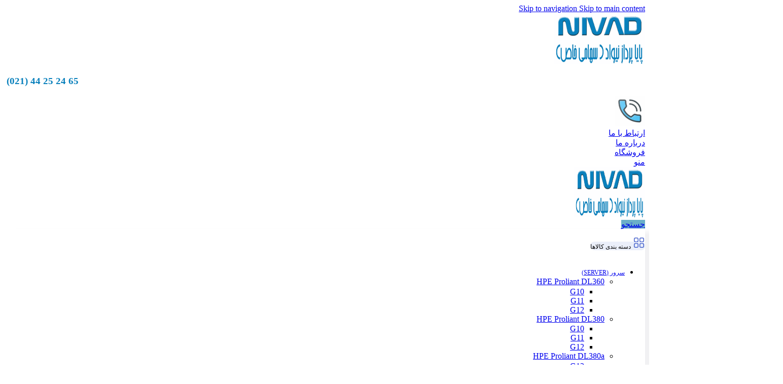

--- FILE ---
content_type: text/html; charset=UTF-8
request_url: https://nivadco.com/product/fortinet-fortianalyzer-800g-firewall/
body_size: 51200
content:
<!DOCTYPE html>
<html dir="rtl" lang="fa-IR">
<head><meta charset="UTF-8"><script>if(navigator.userAgent.match(/MSIE|Internet Explorer/i)||navigator.userAgent.match(/Trident\/7\..*?rv:11/i)){var href=document.location.href;if(!href.match(/[?&]nowprocket/)){if(href.indexOf("?")==-1){if(href.indexOf("#")==-1){document.location.href=href+"?nowprocket=1"}else{document.location.href=href.replace("#","?nowprocket=1#")}}else{if(href.indexOf("#")==-1){document.location.href=href+"&nowprocket=1"}else{document.location.href=href.replace("#","&nowprocket=1#")}}}}</script><script>(()=>{class RocketLazyLoadScripts{constructor(){this.v="2.0.4",this.userEvents=["keydown","keyup","mousedown","mouseup","mousemove","mouseover","mouseout","touchmove","touchstart","touchend","touchcancel","wheel","click","dblclick","input"],this.attributeEvents=["onblur","onclick","oncontextmenu","ondblclick","onfocus","onmousedown","onmouseenter","onmouseleave","onmousemove","onmouseout","onmouseover","onmouseup","onmousewheel","onscroll","onsubmit"]}async t(){this.i(),this.o(),/iP(ad|hone)/.test(navigator.userAgent)&&this.h(),this.u(),this.l(this),this.m(),this.k(this),this.p(this),this._(),await Promise.all([this.R(),this.L()]),this.lastBreath=Date.now(),this.S(this),this.P(),this.D(),this.O(),this.M(),await this.C(this.delayedScripts.normal),await this.C(this.delayedScripts.defer),await this.C(this.delayedScripts.async),await this.T(),await this.F(),await this.j(),await this.A(),window.dispatchEvent(new Event("rocket-allScriptsLoaded")),this.everythingLoaded=!0,this.lastTouchEnd&&await new Promise(t=>setTimeout(t,500-Date.now()+this.lastTouchEnd)),this.I(),this.H(),this.U(),this.W()}i(){this.CSPIssue=sessionStorage.getItem("rocketCSPIssue"),document.addEventListener("securitypolicyviolation",t=>{this.CSPIssue||"script-src-elem"!==t.violatedDirective||"data"!==t.blockedURI||(this.CSPIssue=!0,sessionStorage.setItem("rocketCSPIssue",!0))},{isRocket:!0})}o(){window.addEventListener("pageshow",t=>{this.persisted=t.persisted,this.realWindowLoadedFired=!0},{isRocket:!0}),window.addEventListener("pagehide",()=>{this.onFirstUserAction=null},{isRocket:!0})}h(){let t;function e(e){t=e}window.addEventListener("touchstart",e,{isRocket:!0}),window.addEventListener("touchend",function i(o){o.changedTouches[0]&&t.changedTouches[0]&&Math.abs(o.changedTouches[0].pageX-t.changedTouches[0].pageX)<10&&Math.abs(o.changedTouches[0].pageY-t.changedTouches[0].pageY)<10&&o.timeStamp-t.timeStamp<200&&(window.removeEventListener("touchstart",e,{isRocket:!0}),window.removeEventListener("touchend",i,{isRocket:!0}),"INPUT"===o.target.tagName&&"text"===o.target.type||(o.target.dispatchEvent(new TouchEvent("touchend",{target:o.target,bubbles:!0})),o.target.dispatchEvent(new MouseEvent("mouseover",{target:o.target,bubbles:!0})),o.target.dispatchEvent(new PointerEvent("click",{target:o.target,bubbles:!0,cancelable:!0,detail:1,clientX:o.changedTouches[0].clientX,clientY:o.changedTouches[0].clientY})),event.preventDefault()))},{isRocket:!0})}q(t){this.userActionTriggered||("mousemove"!==t.type||this.firstMousemoveIgnored?"keyup"===t.type||"mouseover"===t.type||"mouseout"===t.type||(this.userActionTriggered=!0,this.onFirstUserAction&&this.onFirstUserAction()):this.firstMousemoveIgnored=!0),"click"===t.type&&t.preventDefault(),t.stopPropagation(),t.stopImmediatePropagation(),"touchstart"===this.lastEvent&&"touchend"===t.type&&(this.lastTouchEnd=Date.now()),"click"===t.type&&(this.lastTouchEnd=0),this.lastEvent=t.type,t.composedPath&&t.composedPath()[0].getRootNode()instanceof ShadowRoot&&(t.rocketTarget=t.composedPath()[0]),this.savedUserEvents.push(t)}u(){this.savedUserEvents=[],this.userEventHandler=this.q.bind(this),this.userEvents.forEach(t=>window.addEventListener(t,this.userEventHandler,{passive:!1,isRocket:!0})),document.addEventListener("visibilitychange",this.userEventHandler,{isRocket:!0})}U(){this.userEvents.forEach(t=>window.removeEventListener(t,this.userEventHandler,{passive:!1,isRocket:!0})),document.removeEventListener("visibilitychange",this.userEventHandler,{isRocket:!0}),this.savedUserEvents.forEach(t=>{(t.rocketTarget||t.target).dispatchEvent(new window[t.constructor.name](t.type,t))})}m(){const t="return false",e=Array.from(this.attributeEvents,t=>"data-rocket-"+t),i="["+this.attributeEvents.join("],[")+"]",o="[data-rocket-"+this.attributeEvents.join("],[data-rocket-")+"]",s=(e,i,o)=>{o&&o!==t&&(e.setAttribute("data-rocket-"+i,o),e["rocket"+i]=new Function("event",o),e.setAttribute(i,t))};new MutationObserver(t=>{for(const n of t)"attributes"===n.type&&(n.attributeName.startsWith("data-rocket-")||this.everythingLoaded?n.attributeName.startsWith("data-rocket-")&&this.everythingLoaded&&this.N(n.target,n.attributeName.substring(12)):s(n.target,n.attributeName,n.target.getAttribute(n.attributeName))),"childList"===n.type&&n.addedNodes.forEach(t=>{if(t.nodeType===Node.ELEMENT_NODE)if(this.everythingLoaded)for(const i of[t,...t.querySelectorAll(o)])for(const t of i.getAttributeNames())e.includes(t)&&this.N(i,t.substring(12));else for(const e of[t,...t.querySelectorAll(i)])for(const t of e.getAttributeNames())this.attributeEvents.includes(t)&&s(e,t,e.getAttribute(t))})}).observe(document,{subtree:!0,childList:!0,attributeFilter:[...this.attributeEvents,...e]})}I(){this.attributeEvents.forEach(t=>{document.querySelectorAll("[data-rocket-"+t+"]").forEach(e=>{this.N(e,t)})})}N(t,e){const i=t.getAttribute("data-rocket-"+e);i&&(t.setAttribute(e,i),t.removeAttribute("data-rocket-"+e))}k(t){Object.defineProperty(HTMLElement.prototype,"onclick",{get(){return this.rocketonclick||null},set(e){this.rocketonclick=e,this.setAttribute(t.everythingLoaded?"onclick":"data-rocket-onclick","this.rocketonclick(event)")}})}S(t){function e(e,i){let o=e[i];e[i]=null,Object.defineProperty(e,i,{get:()=>o,set(s){t.everythingLoaded?o=s:e["rocket"+i]=o=s}})}e(document,"onreadystatechange"),e(window,"onload"),e(window,"onpageshow");try{Object.defineProperty(document,"readyState",{get:()=>t.rocketReadyState,set(e){t.rocketReadyState=e},configurable:!0}),document.readyState="loading"}catch(t){console.log("WPRocket DJE readyState conflict, bypassing")}}l(t){this.originalAddEventListener=EventTarget.prototype.addEventListener,this.originalRemoveEventListener=EventTarget.prototype.removeEventListener,this.savedEventListeners=[],EventTarget.prototype.addEventListener=function(e,i,o){o&&o.isRocket||!t.B(e,this)&&!t.userEvents.includes(e)||t.B(e,this)&&!t.userActionTriggered||e.startsWith("rocket-")||t.everythingLoaded?t.originalAddEventListener.call(this,e,i,o):(t.savedEventListeners.push({target:this,remove:!1,type:e,func:i,options:o}),"mouseenter"!==e&&"mouseleave"!==e||t.originalAddEventListener.call(this,e,t.savedUserEvents.push,o))},EventTarget.prototype.removeEventListener=function(e,i,o){o&&o.isRocket||!t.B(e,this)&&!t.userEvents.includes(e)||t.B(e,this)&&!t.userActionTriggered||e.startsWith("rocket-")||t.everythingLoaded?t.originalRemoveEventListener.call(this,e,i,o):t.savedEventListeners.push({target:this,remove:!0,type:e,func:i,options:o})}}J(t,e){this.savedEventListeners=this.savedEventListeners.filter(i=>{let o=i.type,s=i.target||window;return e!==o||t!==s||(this.B(o,s)&&(i.type="rocket-"+o),this.$(i),!1)})}H(){EventTarget.prototype.addEventListener=this.originalAddEventListener,EventTarget.prototype.removeEventListener=this.originalRemoveEventListener,this.savedEventListeners.forEach(t=>this.$(t))}$(t){t.remove?this.originalRemoveEventListener.call(t.target,t.type,t.func,t.options):this.originalAddEventListener.call(t.target,t.type,t.func,t.options)}p(t){let e;function i(e){return t.everythingLoaded?e:e.split(" ").map(t=>"load"===t||t.startsWith("load.")?"rocket-jquery-load":t).join(" ")}function o(o){function s(e){const s=o.fn[e];o.fn[e]=o.fn.init.prototype[e]=function(){return this[0]===window&&t.userActionTriggered&&("string"==typeof arguments[0]||arguments[0]instanceof String?arguments[0]=i(arguments[0]):"object"==typeof arguments[0]&&Object.keys(arguments[0]).forEach(t=>{const e=arguments[0][t];delete arguments[0][t],arguments[0][i(t)]=e})),s.apply(this,arguments),this}}if(o&&o.fn&&!t.allJQueries.includes(o)){const e={DOMContentLoaded:[],"rocket-DOMContentLoaded":[]};for(const t in e)document.addEventListener(t,()=>{e[t].forEach(t=>t())},{isRocket:!0});o.fn.ready=o.fn.init.prototype.ready=function(i){function s(){parseInt(o.fn.jquery)>2?setTimeout(()=>i.bind(document)(o)):i.bind(document)(o)}return"function"==typeof i&&(t.realDomReadyFired?!t.userActionTriggered||t.fauxDomReadyFired?s():e["rocket-DOMContentLoaded"].push(s):e.DOMContentLoaded.push(s)),o([])},s("on"),s("one"),s("off"),t.allJQueries.push(o)}e=o}t.allJQueries=[],o(window.jQuery),Object.defineProperty(window,"jQuery",{get:()=>e,set(t){o(t)}})}P(){const t=new Map;document.write=document.writeln=function(e){const i=document.currentScript,o=document.createRange(),s=i.parentElement;let n=t.get(i);void 0===n&&(n=i.nextSibling,t.set(i,n));const c=document.createDocumentFragment();o.setStart(c,0),c.appendChild(o.createContextualFragment(e)),s.insertBefore(c,n)}}async R(){return new Promise(t=>{this.userActionTriggered?t():this.onFirstUserAction=t})}async L(){return new Promise(t=>{document.addEventListener("DOMContentLoaded",()=>{this.realDomReadyFired=!0,t()},{isRocket:!0})})}async j(){return this.realWindowLoadedFired?Promise.resolve():new Promise(t=>{window.addEventListener("load",t,{isRocket:!0})})}M(){this.pendingScripts=[];this.scriptsMutationObserver=new MutationObserver(t=>{for(const e of t)e.addedNodes.forEach(t=>{"SCRIPT"!==t.tagName||t.noModule||t.isWPRocket||this.pendingScripts.push({script:t,promise:new Promise(e=>{const i=()=>{const i=this.pendingScripts.findIndex(e=>e.script===t);i>=0&&this.pendingScripts.splice(i,1),e()};t.addEventListener("load",i,{isRocket:!0}),t.addEventListener("error",i,{isRocket:!0}),setTimeout(i,1e3)})})})}),this.scriptsMutationObserver.observe(document,{childList:!0,subtree:!0})}async F(){await this.X(),this.pendingScripts.length?(await this.pendingScripts[0].promise,await this.F()):this.scriptsMutationObserver.disconnect()}D(){this.delayedScripts={normal:[],async:[],defer:[]},document.querySelectorAll("script[type$=rocketlazyloadscript]").forEach(t=>{t.hasAttribute("data-rocket-src")?t.hasAttribute("async")&&!1!==t.async?this.delayedScripts.async.push(t):t.hasAttribute("defer")&&!1!==t.defer||"module"===t.getAttribute("data-rocket-type")?this.delayedScripts.defer.push(t):this.delayedScripts.normal.push(t):this.delayedScripts.normal.push(t)})}async _(){await this.L();let t=[];document.querySelectorAll("script[type$=rocketlazyloadscript][data-rocket-src]").forEach(e=>{let i=e.getAttribute("data-rocket-src");if(i&&!i.startsWith("data:")){i.startsWith("//")&&(i=location.protocol+i);try{const o=new URL(i).origin;o!==location.origin&&t.push({src:o,crossOrigin:e.crossOrigin||"module"===e.getAttribute("data-rocket-type")})}catch(t){}}}),t=[...new Map(t.map(t=>[JSON.stringify(t),t])).values()],this.Y(t,"preconnect")}async G(t){if(await this.K(),!0!==t.noModule||!("noModule"in HTMLScriptElement.prototype))return new Promise(e=>{let i;function o(){(i||t).setAttribute("data-rocket-status","executed"),e()}try{if(navigator.userAgent.includes("Firefox/")||""===navigator.vendor||this.CSPIssue)i=document.createElement("script"),[...t.attributes].forEach(t=>{let e=t.nodeName;"type"!==e&&("data-rocket-type"===e&&(e="type"),"data-rocket-src"===e&&(e="src"),i.setAttribute(e,t.nodeValue))}),t.text&&(i.text=t.text),t.nonce&&(i.nonce=t.nonce),i.hasAttribute("src")?(i.addEventListener("load",o,{isRocket:!0}),i.addEventListener("error",()=>{i.setAttribute("data-rocket-status","failed-network"),e()},{isRocket:!0}),setTimeout(()=>{i.isConnected||e()},1)):(i.text=t.text,o()),i.isWPRocket=!0,t.parentNode.replaceChild(i,t);else{const i=t.getAttribute("data-rocket-type"),s=t.getAttribute("data-rocket-src");i?(t.type=i,t.removeAttribute("data-rocket-type")):t.removeAttribute("type"),t.addEventListener("load",o,{isRocket:!0}),t.addEventListener("error",i=>{this.CSPIssue&&i.target.src.startsWith("data:")?(console.log("WPRocket: CSP fallback activated"),t.removeAttribute("src"),this.G(t).then(e)):(t.setAttribute("data-rocket-status","failed-network"),e())},{isRocket:!0}),s?(t.fetchPriority="high",t.removeAttribute("data-rocket-src"),t.src=s):t.src="data:text/javascript;base64,"+window.btoa(unescape(encodeURIComponent(t.text)))}}catch(i){t.setAttribute("data-rocket-status","failed-transform"),e()}});t.setAttribute("data-rocket-status","skipped")}async C(t){const e=t.shift();return e?(e.isConnected&&await this.G(e),this.C(t)):Promise.resolve()}O(){this.Y([...this.delayedScripts.normal,...this.delayedScripts.defer,...this.delayedScripts.async],"preload")}Y(t,e){this.trash=this.trash||[];let i=!0;var o=document.createDocumentFragment();t.forEach(t=>{const s=t.getAttribute&&t.getAttribute("data-rocket-src")||t.src;if(s&&!s.startsWith("data:")){const n=document.createElement("link");n.href=s,n.rel=e,"preconnect"!==e&&(n.as="script",n.fetchPriority=i?"high":"low"),t.getAttribute&&"module"===t.getAttribute("data-rocket-type")&&(n.crossOrigin=!0),t.crossOrigin&&(n.crossOrigin=t.crossOrigin),t.integrity&&(n.integrity=t.integrity),t.nonce&&(n.nonce=t.nonce),o.appendChild(n),this.trash.push(n),i=!1}}),document.head.appendChild(o)}W(){this.trash.forEach(t=>t.remove())}async T(){try{document.readyState="interactive"}catch(t){}this.fauxDomReadyFired=!0;try{await this.K(),this.J(document,"readystatechange"),document.dispatchEvent(new Event("rocket-readystatechange")),await this.K(),document.rocketonreadystatechange&&document.rocketonreadystatechange(),await this.K(),this.J(document,"DOMContentLoaded"),document.dispatchEvent(new Event("rocket-DOMContentLoaded")),await this.K(),this.J(window,"DOMContentLoaded"),window.dispatchEvent(new Event("rocket-DOMContentLoaded"))}catch(t){console.error(t)}}async A(){try{document.readyState="complete"}catch(t){}try{await this.K(),this.J(document,"readystatechange"),document.dispatchEvent(new Event("rocket-readystatechange")),await this.K(),document.rocketonreadystatechange&&document.rocketonreadystatechange(),await this.K(),this.J(window,"load"),window.dispatchEvent(new Event("rocket-load")),await this.K(),window.rocketonload&&window.rocketonload(),await this.K(),this.allJQueries.forEach(t=>t(window).trigger("rocket-jquery-load")),await this.K(),this.J(window,"pageshow");const t=new Event("rocket-pageshow");t.persisted=this.persisted,window.dispatchEvent(t),await this.K(),window.rocketonpageshow&&window.rocketonpageshow({persisted:this.persisted})}catch(t){console.error(t)}}async K(){Date.now()-this.lastBreath>45&&(await this.X(),this.lastBreath=Date.now())}async X(){return document.hidden?new Promise(t=>setTimeout(t)):new Promise(t=>requestAnimationFrame(t))}B(t,e){return e===document&&"readystatechange"===t||(e===document&&"DOMContentLoaded"===t||(e===window&&"DOMContentLoaded"===t||(e===window&&"load"===t||e===window&&"pageshow"===t)))}static run(){(new RocketLazyLoadScripts).t()}}RocketLazyLoadScripts.run()})();</script>
	
	<link rel="profile" href="https://gmpg.org/xfn/11">
	<link rel="pingback" href="https://nivadco.com/xmlrpc.php">

	<meta name='robots' content='index, follow, max-image-preview:large, max-snippet:-1, max-video-preview:-1' />

	<!-- This site is optimized with the Yoast SEO Premium plugin v26.8 (Yoast SEO v26.8) - https://yoast.com/product/yoast-seo-premium-wordpress/ -->
	<title>قیمت فایروال فورتی آنالایزر FAZ-800G | Fortinet FortiAnalyzer 800G</title>
	<meta name="description" content="مشخصات فنی و قیمت فایروال فورتی آنالایزر FAZ-800G | Fortinet FortiAnalyzer 800G دسته بندی : فایروال شبکه | وضعیت کالا : نو و اوریجینال" />
	<link rel="canonical" href="https://nivadco.com/product/fortinet-fortianalyzer-800g-firewall/" />
	<meta property="og:locale" content="fa_IR" />
	<meta property="og:type" content="product" />
	<meta property="og:title" content="فایروال فورتی آنالایزر FAZ-800G" />
	<meta property="og:description" content="مشخصات فنی و قیمت فایروال فورتی آنالایزر FAZ-800G | Fortinet FortiAnalyzer 800G دسته بندی : فایروال شبکه | وضعیت کالا : نو و اوریجینال" />
	<meta property="og:url" content="https://nivadco.com/product/fortinet-fortianalyzer-800g-firewall/" />
	<meta property="og:site_name" content="پایا پرداز نیواد" />
	<meta property="article:modified_time" content="2026-01-06T07:39:19+00:00" />
	<meta property="og:image" content="https://nivadco.com/wp-content/uploads/2024/03/FortiAnalyzer-800G-FAZ-800G.webp" />
	<meta property="og:image:width" content="800" />
	<meta property="og:image:height" content="800" />
	<meta property="og:image:type" content="image/webp" />
	<meta name="twitter:card" content="summary_large_image" />
	<meta name="twitter:label1" content="قیمت" />
	<meta name="twitter:data1" content="تماس بگیرید" />
	<meta name="twitter:label2" content="دسترسی" />
	<meta name="twitter:data2" content="موجود" />
	<script type="application/ld+json" class="yoast-schema-graph">{"@context":"https://schema.org","@graph":[{"@type":["WebPage","ItemPage"],"@id":"https://nivadco.com/product/fortinet-fortianalyzer-800g-firewall/","url":"https://nivadco.com/product/fortinet-fortianalyzer-800g-firewall/","name":"قیمت فایروال فورتی آنالایزر FAZ-800G | Fortinet FortiAnalyzer 800G","isPartOf":{"@id":"https://nivadco.com/#website"},"primaryImageOfPage":{"@id":"https://nivadco.com/product/fortinet-fortianalyzer-800g-firewall/#primaryimage"},"image":{"@id":"https://nivadco.com/product/fortinet-fortianalyzer-800g-firewall/#primaryimage"},"thumbnailUrl":"https://nivadco.com/wp-content/uploads/2024/03/FortiAnalyzer-800G-FAZ-800G.webp","description":"مشخصات فنی و قیمت فایروال فورتی آنالایزر FAZ-800G | Fortinet FortiAnalyzer 800G دسته بندی : فایروال شبکه | وضعیت کالا : نو و اوریجینال","breadcrumb":{"@id":"https://nivadco.com/product/fortinet-fortianalyzer-800g-firewall/#breadcrumb"},"inLanguage":"fa-IR","potentialAction":{"@type":"BuyAction","target":"https://nivadco.com/product/fortinet-fortianalyzer-800g-firewall/"}},{"@type":"ImageObject","inLanguage":"fa-IR","@id":"https://nivadco.com/product/fortinet-fortianalyzer-800g-firewall/#primaryimage","url":"https://nivadco.com/wp-content/uploads/2024/03/FortiAnalyzer-800G-FAZ-800G.webp","contentUrl":"https://nivadco.com/wp-content/uploads/2024/03/FortiAnalyzer-800G-FAZ-800G.webp","width":800,"height":800,"caption":"فایروال فورتی آنالایزر FAZ-800G"},{"@type":"BreadcrumbList","@id":"https://nivadco.com/product/fortinet-fortianalyzer-800g-firewall/#breadcrumb","itemListElement":[{"@type":"ListItem","position":1,"name":"خانه","item":"https://nivadco.com/"},{"@type":"ListItem","position":2,"name":"فروشگاه","item":"https://nivadco.com/shop/"},{"@type":"ListItem","position":3,"name":"فایروال فورتی آنالایزر FAZ-800G"}]},{"@type":"WebSite","@id":"https://nivadco.com/#website","url":"https://nivadco.com/","name":"پایا پرداز نیواد","description":"تجهیزات دیتاسنتر","publisher":{"@id":"https://nivadco.com/#organization"},"potentialAction":[{"@type":"SearchAction","target":{"@type":"EntryPoint","urlTemplate":"https://nivadco.com/?s={search_term_string}"},"query-input":{"@type":"PropertyValueSpecification","valueRequired":true,"valueName":"search_term_string"}}],"inLanguage":"fa-IR"},{"@type":"Organization","@id":"https://nivadco.com/#organization","name":"پایا پرداز نیواد","url":"https://nivadco.com/","logo":{"@type":"ImageObject","inLanguage":"fa-IR","@id":"https://nivadco.com/#/schema/logo/image/","url":"https://nivadco.com/wp-content/uploads/2024/12/name.webp","contentUrl":"https://nivadco.com/wp-content/uploads/2024/12/name.webp","width":713,"height":179,"caption":"پایا پرداز نیواد"},"image":{"@id":"https://nivadco.com/#/schema/logo/image/"},"sameAs":["https://www.facebook.com/nivadco/","https://www.linkedin.com/company/nivadco","https://www.instagram.com/nivadco","https://t.me/nivadco"],"description":"تامین کتتده تجهیزات سروز و دیتا سنتر HPE | DELL EMC | IBM | QUANTUM | FORTINET | CISCO","email":"info@nivadco.com","telephone":"02144252465"}]}</script>
	<meta property="product:price:currency" content="IRR" />
	<meta property="og:availability" content="instock" />
	<meta property="product:availability" content="instock" />
	<meta property="product:condition" content="new" />
	<!-- / Yoast SEO Premium plugin. -->


<link rel='dns-prefetch' href='//www.googletagmanager.com' />

<link rel="alternate" type="application/rss+xml" title="پایا پرداز نیواد &raquo; خوراک" href="https://nivadco.com/feed/" />
<link rel="alternate" type="application/rss+xml" title="پایا پرداز نیواد &raquo; خوراک دیدگاه‌ها" href="https://nivadco.com/comments/feed/" />
<link rel="alternate" title="oEmbed (JSON)" type="application/json+oembed" href="https://nivadco.com/wp-json/oembed/1.0/embed?url=https%3A%2F%2Fnivadco.com%2Fproduct%2Ffortinet-fortianalyzer-800g-firewall%2F" />
<link rel="alternate" title="oEmbed (XML)" type="text/xml+oembed" href="https://nivadco.com/wp-json/oembed/1.0/embed?url=https%3A%2F%2Fnivadco.com%2Fproduct%2Ffortinet-fortianalyzer-800g-firewall%2F&#038;format=xml" />
<style id='wp-img-auto-sizes-contain-inline-css' type='text/css'>
img:is([sizes=auto i],[sizes^="auto," i]){contain-intrinsic-size:3000px 1500px}
/*# sourceURL=wp-img-auto-sizes-contain-inline-css */
</style>
<link rel='stylesheet' id='wp-block-library-rtl-css' href='https://nivadco.com/wp-includes/css/dist/block-library/style-rtl.min.css?ver=6.9' type='text/css' media='all' />
<style id='safe-svg-svg-icon-style-inline-css' type='text/css'>
.safe-svg-cover{text-align:center}.safe-svg-cover .safe-svg-inside{display:inline-block;max-width:100%}.safe-svg-cover svg{fill:currentColor;height:100%;max-height:100%;max-width:100%;width:100%}

/*# sourceURL=https://nivadco.com/wp-content/plugins/safe-svg/dist/safe-svg-block-frontend.css */
</style>
<link data-minify="1" rel='stylesheet' id='wp-call-btn-guten-blocks-style-css' href='https://nivadco.com/wp-content/cache/min/1/wp-content/plugins/wp-call-button/assets/block/build/index.css?ver=1769861741' type='text/css' media='all' />
<style id='joinchat-button-style-inline-css' type='text/css'>
.wp-block-joinchat-button{border:none!important;text-align:center}.wp-block-joinchat-button figure{display:table;margin:0 auto;padding:0}.wp-block-joinchat-button figcaption{font:normal normal 400 .6em/2em var(--wp--preset--font-family--system-font,sans-serif);margin:0;padding:0}.wp-block-joinchat-button .joinchat-button__qr{background-color:#fff;border:6px solid #25d366;border-radius:30px;box-sizing:content-box;display:block;height:200px;margin:auto;overflow:hidden;padding:10px;width:200px}.wp-block-joinchat-button .joinchat-button__qr canvas,.wp-block-joinchat-button .joinchat-button__qr img{display:block;margin:auto}.wp-block-joinchat-button .joinchat-button__link{align-items:center;background-color:#25d366;border:6px solid #25d366;border-radius:30px;display:inline-flex;flex-flow:row nowrap;justify-content:center;line-height:1.25em;margin:0 auto;text-decoration:none}.wp-block-joinchat-button .joinchat-button__link:before{background:transparent var(--joinchat-ico) no-repeat center;background-size:100%;content:"";display:block;height:1.5em;margin:-.75em .75em -.75em 0;width:1.5em}.wp-block-joinchat-button figure+.joinchat-button__link{margin-top:10px}@media (orientation:landscape)and (min-height:481px),(orientation:portrait)and (min-width:481px){.wp-block-joinchat-button.joinchat-button--qr-only figure+.joinchat-button__link{display:none}}@media (max-width:480px),(orientation:landscape)and (max-height:480px){.wp-block-joinchat-button figure{display:none}}

/*# sourceURL=https://nivadco.com/wp-content/plugins/creame-whatsapp-me/gutenberg/build/style-index.css */
</style>
<style id='global-styles-inline-css' type='text/css'>
:root{--wp--preset--aspect-ratio--square: 1;--wp--preset--aspect-ratio--4-3: 4/3;--wp--preset--aspect-ratio--3-4: 3/4;--wp--preset--aspect-ratio--3-2: 3/2;--wp--preset--aspect-ratio--2-3: 2/3;--wp--preset--aspect-ratio--16-9: 16/9;--wp--preset--aspect-ratio--9-16: 9/16;--wp--preset--color--black: #000000;--wp--preset--color--cyan-bluish-gray: #abb8c3;--wp--preset--color--white: #ffffff;--wp--preset--color--pale-pink: #f78da7;--wp--preset--color--vivid-red: #cf2e2e;--wp--preset--color--luminous-vivid-orange: #ff6900;--wp--preset--color--luminous-vivid-amber: #fcb900;--wp--preset--color--light-green-cyan: #7bdcb5;--wp--preset--color--vivid-green-cyan: #00d084;--wp--preset--color--pale-cyan-blue: #8ed1fc;--wp--preset--color--vivid-cyan-blue: #0693e3;--wp--preset--color--vivid-purple: #9b51e0;--wp--preset--gradient--vivid-cyan-blue-to-vivid-purple: linear-gradient(135deg,rgb(6,147,227) 0%,rgb(155,81,224) 100%);--wp--preset--gradient--light-green-cyan-to-vivid-green-cyan: linear-gradient(135deg,rgb(122,220,180) 0%,rgb(0,208,130) 100%);--wp--preset--gradient--luminous-vivid-amber-to-luminous-vivid-orange: linear-gradient(135deg,rgb(252,185,0) 0%,rgb(255,105,0) 100%);--wp--preset--gradient--luminous-vivid-orange-to-vivid-red: linear-gradient(135deg,rgb(255,105,0) 0%,rgb(207,46,46) 100%);--wp--preset--gradient--very-light-gray-to-cyan-bluish-gray: linear-gradient(135deg,rgb(238,238,238) 0%,rgb(169,184,195) 100%);--wp--preset--gradient--cool-to-warm-spectrum: linear-gradient(135deg,rgb(74,234,220) 0%,rgb(151,120,209) 20%,rgb(207,42,186) 40%,rgb(238,44,130) 60%,rgb(251,105,98) 80%,rgb(254,248,76) 100%);--wp--preset--gradient--blush-light-purple: linear-gradient(135deg,rgb(255,206,236) 0%,rgb(152,150,240) 100%);--wp--preset--gradient--blush-bordeaux: linear-gradient(135deg,rgb(254,205,165) 0%,rgb(254,45,45) 50%,rgb(107,0,62) 100%);--wp--preset--gradient--luminous-dusk: linear-gradient(135deg,rgb(255,203,112) 0%,rgb(199,81,192) 50%,rgb(65,88,208) 100%);--wp--preset--gradient--pale-ocean: linear-gradient(135deg,rgb(255,245,203) 0%,rgb(182,227,212) 50%,rgb(51,167,181) 100%);--wp--preset--gradient--electric-grass: linear-gradient(135deg,rgb(202,248,128) 0%,rgb(113,206,126) 100%);--wp--preset--gradient--midnight: linear-gradient(135deg,rgb(2,3,129) 0%,rgb(40,116,252) 100%);--wp--preset--font-size--small: 13px;--wp--preset--font-size--medium: 20px;--wp--preset--font-size--large: 36px;--wp--preset--font-size--x-large: 42px;--wp--preset--spacing--20: 0.44rem;--wp--preset--spacing--30: 0.67rem;--wp--preset--spacing--40: 1rem;--wp--preset--spacing--50: 1.5rem;--wp--preset--spacing--60: 2.25rem;--wp--preset--spacing--70: 3.38rem;--wp--preset--spacing--80: 5.06rem;--wp--preset--shadow--natural: 6px 6px 9px rgba(0, 0, 0, 0.2);--wp--preset--shadow--deep: 12px 12px 50px rgba(0, 0, 0, 0.4);--wp--preset--shadow--sharp: 6px 6px 0px rgba(0, 0, 0, 0.2);--wp--preset--shadow--outlined: 6px 6px 0px -3px rgb(255, 255, 255), 6px 6px rgb(0, 0, 0);--wp--preset--shadow--crisp: 6px 6px 0px rgb(0, 0, 0);}:where(body) { margin: 0; }.wp-site-blocks > .alignleft { float: left; margin-right: 2em; }.wp-site-blocks > .alignright { float: right; margin-left: 2em; }.wp-site-blocks > .aligncenter { justify-content: center; margin-left: auto; margin-right: auto; }:where(.is-layout-flex){gap: 0.5em;}:where(.is-layout-grid){gap: 0.5em;}.is-layout-flow > .alignleft{float: left;margin-inline-start: 0;margin-inline-end: 2em;}.is-layout-flow > .alignright{float: right;margin-inline-start: 2em;margin-inline-end: 0;}.is-layout-flow > .aligncenter{margin-left: auto !important;margin-right: auto !important;}.is-layout-constrained > .alignleft{float: left;margin-inline-start: 0;margin-inline-end: 2em;}.is-layout-constrained > .alignright{float: right;margin-inline-start: 2em;margin-inline-end: 0;}.is-layout-constrained > .aligncenter{margin-left: auto !important;margin-right: auto !important;}.is-layout-constrained > :where(:not(.alignleft):not(.alignright):not(.alignfull)){margin-left: auto !important;margin-right: auto !important;}body .is-layout-flex{display: flex;}.is-layout-flex{flex-wrap: wrap;align-items: center;}.is-layout-flex > :is(*, div){margin: 0;}body .is-layout-grid{display: grid;}.is-layout-grid > :is(*, div){margin: 0;}body{padding-top: 0px;padding-right: 0px;padding-bottom: 0px;padding-left: 0px;}a:where(:not(.wp-element-button)){text-decoration: none;}:root :where(.wp-element-button, .wp-block-button__link){background-color: #32373c;border-width: 0;color: #fff;font-family: inherit;font-size: inherit;font-style: inherit;font-weight: inherit;letter-spacing: inherit;line-height: inherit;padding-top: calc(0.667em + 2px);padding-right: calc(1.333em + 2px);padding-bottom: calc(0.667em + 2px);padding-left: calc(1.333em + 2px);text-decoration: none;text-transform: inherit;}.has-black-color{color: var(--wp--preset--color--black) !important;}.has-cyan-bluish-gray-color{color: var(--wp--preset--color--cyan-bluish-gray) !important;}.has-white-color{color: var(--wp--preset--color--white) !important;}.has-pale-pink-color{color: var(--wp--preset--color--pale-pink) !important;}.has-vivid-red-color{color: var(--wp--preset--color--vivid-red) !important;}.has-luminous-vivid-orange-color{color: var(--wp--preset--color--luminous-vivid-orange) !important;}.has-luminous-vivid-amber-color{color: var(--wp--preset--color--luminous-vivid-amber) !important;}.has-light-green-cyan-color{color: var(--wp--preset--color--light-green-cyan) !important;}.has-vivid-green-cyan-color{color: var(--wp--preset--color--vivid-green-cyan) !important;}.has-pale-cyan-blue-color{color: var(--wp--preset--color--pale-cyan-blue) !important;}.has-vivid-cyan-blue-color{color: var(--wp--preset--color--vivid-cyan-blue) !important;}.has-vivid-purple-color{color: var(--wp--preset--color--vivid-purple) !important;}.has-black-background-color{background-color: var(--wp--preset--color--black) !important;}.has-cyan-bluish-gray-background-color{background-color: var(--wp--preset--color--cyan-bluish-gray) !important;}.has-white-background-color{background-color: var(--wp--preset--color--white) !important;}.has-pale-pink-background-color{background-color: var(--wp--preset--color--pale-pink) !important;}.has-vivid-red-background-color{background-color: var(--wp--preset--color--vivid-red) !important;}.has-luminous-vivid-orange-background-color{background-color: var(--wp--preset--color--luminous-vivid-orange) !important;}.has-luminous-vivid-amber-background-color{background-color: var(--wp--preset--color--luminous-vivid-amber) !important;}.has-light-green-cyan-background-color{background-color: var(--wp--preset--color--light-green-cyan) !important;}.has-vivid-green-cyan-background-color{background-color: var(--wp--preset--color--vivid-green-cyan) !important;}.has-pale-cyan-blue-background-color{background-color: var(--wp--preset--color--pale-cyan-blue) !important;}.has-vivid-cyan-blue-background-color{background-color: var(--wp--preset--color--vivid-cyan-blue) !important;}.has-vivid-purple-background-color{background-color: var(--wp--preset--color--vivid-purple) !important;}.has-black-border-color{border-color: var(--wp--preset--color--black) !important;}.has-cyan-bluish-gray-border-color{border-color: var(--wp--preset--color--cyan-bluish-gray) !important;}.has-white-border-color{border-color: var(--wp--preset--color--white) !important;}.has-pale-pink-border-color{border-color: var(--wp--preset--color--pale-pink) !important;}.has-vivid-red-border-color{border-color: var(--wp--preset--color--vivid-red) !important;}.has-luminous-vivid-orange-border-color{border-color: var(--wp--preset--color--luminous-vivid-orange) !important;}.has-luminous-vivid-amber-border-color{border-color: var(--wp--preset--color--luminous-vivid-amber) !important;}.has-light-green-cyan-border-color{border-color: var(--wp--preset--color--light-green-cyan) !important;}.has-vivid-green-cyan-border-color{border-color: var(--wp--preset--color--vivid-green-cyan) !important;}.has-pale-cyan-blue-border-color{border-color: var(--wp--preset--color--pale-cyan-blue) !important;}.has-vivid-cyan-blue-border-color{border-color: var(--wp--preset--color--vivid-cyan-blue) !important;}.has-vivid-purple-border-color{border-color: var(--wp--preset--color--vivid-purple) !important;}.has-vivid-cyan-blue-to-vivid-purple-gradient-background{background: var(--wp--preset--gradient--vivid-cyan-blue-to-vivid-purple) !important;}.has-light-green-cyan-to-vivid-green-cyan-gradient-background{background: var(--wp--preset--gradient--light-green-cyan-to-vivid-green-cyan) !important;}.has-luminous-vivid-amber-to-luminous-vivid-orange-gradient-background{background: var(--wp--preset--gradient--luminous-vivid-amber-to-luminous-vivid-orange) !important;}.has-luminous-vivid-orange-to-vivid-red-gradient-background{background: var(--wp--preset--gradient--luminous-vivid-orange-to-vivid-red) !important;}.has-very-light-gray-to-cyan-bluish-gray-gradient-background{background: var(--wp--preset--gradient--very-light-gray-to-cyan-bluish-gray) !important;}.has-cool-to-warm-spectrum-gradient-background{background: var(--wp--preset--gradient--cool-to-warm-spectrum) !important;}.has-blush-light-purple-gradient-background{background: var(--wp--preset--gradient--blush-light-purple) !important;}.has-blush-bordeaux-gradient-background{background: var(--wp--preset--gradient--blush-bordeaux) !important;}.has-luminous-dusk-gradient-background{background: var(--wp--preset--gradient--luminous-dusk) !important;}.has-pale-ocean-gradient-background{background: var(--wp--preset--gradient--pale-ocean) !important;}.has-electric-grass-gradient-background{background: var(--wp--preset--gradient--electric-grass) !important;}.has-midnight-gradient-background{background: var(--wp--preset--gradient--midnight) !important;}.has-small-font-size{font-size: var(--wp--preset--font-size--small) !important;}.has-medium-font-size{font-size: var(--wp--preset--font-size--medium) !important;}.has-large-font-size{font-size: var(--wp--preset--font-size--large) !important;}.has-x-large-font-size{font-size: var(--wp--preset--font-size--x-large) !important;}
:where(.wp-block-post-template.is-layout-flex){gap: 1.25em;}:where(.wp-block-post-template.is-layout-grid){gap: 1.25em;}
:where(.wp-block-term-template.is-layout-flex){gap: 1.25em;}:where(.wp-block-term-template.is-layout-grid){gap: 1.25em;}
:where(.wp-block-columns.is-layout-flex){gap: 2em;}:where(.wp-block-columns.is-layout-grid){gap: 2em;}
:root :where(.wp-block-pullquote){font-size: 1.5em;line-height: 1.6;}
/*# sourceURL=global-styles-inline-css */
</style>
<style id='woocommerce-inline-inline-css' type='text/css'>
.woocommerce form .form-row .required { visibility: visible; }
/*# sourceURL=woocommerce-inline-inline-css */
</style>
<link data-minify="1" rel='stylesheet' id='elementor-icons-css' href='https://nivadco.com/wp-content/cache/min/1/wp-content/plugins/elementor/assets/lib/eicons/css/elementor-icons.min.css?ver=1769861741' type='text/css' media='all' />
<link rel='stylesheet' id='elementor-frontend-css' href='https://nivadco.com/wp-content/plugins/elementor/assets/css/frontend.min.css?ver=3.34.4' type='text/css' media='all' />
<link data-minify="1" rel='stylesheet' id='elementor-post-269-css' href='https://nivadco.com/wp-content/cache/min/1/wp-content/uploads/elementor/css/post-269.css?ver=1769861741' type='text/css' media='all' />
<link rel='stylesheet' id='elementor-icons-shared-0-css' href='https://nivadco.com/wp-content/plugins/elementor/assets/lib/font-awesome/css/fontawesome.min.css?ver=5.15.3' type='text/css' media='all' />
<link data-minify="1" rel='stylesheet' id='elementor-icons-fa-solid-css' href='https://nivadco.com/wp-content/cache/min/1/wp-content/plugins/elementor/assets/lib/font-awesome/css/solid.min.css?ver=1769861742' type='text/css' media='all' />
<link data-minify="1" rel='stylesheet' id='elementor-icons-fa-brands-css' href='https://nivadco.com/wp-content/cache/min/1/wp-content/plugins/elementor/assets/lib/font-awesome/css/brands.min.css?ver=1769861742' type='text/css' media='all' />
<link data-minify="1" rel='stylesheet' id='elementor-icons-fa-regular-css' href='https://nivadco.com/wp-content/cache/min/1/wp-content/plugins/elementor/assets/lib/font-awesome/css/regular.min.css?ver=1769861742' type='text/css' media='all' />
<link rel='stylesheet' id='wd-style-base-css' href='https://nivadco.com/wp-content/cache/background-css/1/nivadco.com/wp-content/themes/woodmart/css/parts/base-rtl.min.css?ver=8.3.8&wpr_t=1769880983' type='text/css' media='all' />
<link rel='stylesheet' id='wd-helpers-wpb-elem-css' href='https://nivadco.com/wp-content/themes/woodmart/css/parts/helpers-wpb-elem.min.css?ver=8.3.8' type='text/css' media='all' />
<link rel='stylesheet' id='wd-revolution-slider-css' href='https://nivadco.com/wp-content/themes/woodmart/css/parts/int-rev-slider.min.css?ver=8.3.8' type='text/css' media='all' />
<link rel='stylesheet' id='wd-elementor-base-css' href='https://nivadco.com/wp-content/themes/woodmart/css/parts/int-elem-base-rtl.min.css?ver=8.3.8' type='text/css' media='all' />
<link rel='stylesheet' id='wd-woocommerce-base-css' href='https://nivadco.com/wp-content/themes/woodmart/css/parts/woocommerce-base-rtl.min.css?ver=8.3.8' type='text/css' media='all' />
<link rel='stylesheet' id='wd-mod-star-rating-css' href='https://nivadco.com/wp-content/themes/woodmart/css/parts/mod-star-rating.min.css?ver=8.3.8' type='text/css' media='all' />
<link rel='stylesheet' id='wd-woocommerce-block-notices-css' href='https://nivadco.com/wp-content/themes/woodmart/css/parts/woo-mod-block-notices-rtl.min.css?ver=8.3.8' type='text/css' media='all' />
<link rel='stylesheet' id='wd-woo-mod-quantity-css' href='https://nivadco.com/wp-content/themes/woodmart/css/parts/woo-mod-quantity.min.css?ver=8.3.8' type='text/css' media='all' />
<link rel='stylesheet' id='wd-woo-single-prod-el-base-css' href='https://nivadco.com/wp-content/themes/woodmart/css/parts/woo-single-prod-el-base.min.css?ver=8.3.8' type='text/css' media='all' />
<link rel='stylesheet' id='wd-woo-mod-stock-status-css' href='https://nivadco.com/wp-content/themes/woodmart/css/parts/woo-mod-stock-status.min.css?ver=8.3.8' type='text/css' media='all' />
<link rel='stylesheet' id='wd-woo-mod-shop-attributes-css' href='https://nivadco.com/wp-content/themes/woodmart/css/parts/woo-mod-shop-attributes.min.css?ver=8.3.8' type='text/css' media='all' />
<link rel='stylesheet' id='wd-opt-carousel-disable-css' href='https://nivadco.com/wp-content/themes/woodmart/css/parts/opt-carousel-disable-rtl.min.css?ver=8.3.8' type='text/css' media='all' />
<link rel='stylesheet' id='wd-wp-blocks-css' href='https://nivadco.com/wp-content/themes/woodmart/css/parts/wp-blocks.min.css?ver=8.3.8' type='text/css' media='all' />
<link rel='stylesheet' id='wd-header-base-css' href='https://nivadco.com/wp-content/themes/woodmart/css/parts/header-base-rtl.min.css?ver=8.3.8' type='text/css' media='all' />
<link rel='stylesheet' id='wd-mod-tools-css' href='https://nivadco.com/wp-content/themes/woodmart/css/parts/mod-tools.min.css?ver=8.3.8' type='text/css' media='all' />
<link rel='stylesheet' id='wd-header-elements-base-css' href='https://nivadco.com/wp-content/themes/woodmart/css/parts/header-el-base-rtl.min.css?ver=8.3.8' type='text/css' media='all' />
<link rel='stylesheet' id='wd-info-box-css' href='https://nivadco.com/wp-content/themes/woodmart/css/parts/el-info-box-rtl.min.css?ver=8.3.8' type='text/css' media='all' />
<link rel='stylesheet' id='wd-button-css' href='https://nivadco.com/wp-content/themes/woodmart/css/parts/el-button.min.css?ver=8.3.8' type='text/css' media='all' />
<link rel='stylesheet' id='wd-social-icons-css' href='https://nivadco.com/wp-content/themes/woodmart/css/parts/el-social-icons.min.css?ver=8.3.8' type='text/css' media='all' />
<link rel='stylesheet' id='wd-social-icons-styles-css' href='https://nivadco.com/wp-content/themes/woodmart/css/parts/el-social-styles.min.css?ver=8.3.8' type='text/css' media='all' />
<link rel='stylesheet' id='wd-header-mobile-nav-dropdown-css' href='https://nivadco.com/wp-content/themes/woodmart/css/parts/header-el-mobile-nav-dropdown.min.css?ver=8.3.8' type='text/css' media='all' />
<link rel='stylesheet' id='wd-header-search-css' href='https://nivadco.com/wp-content/themes/woodmart/css/parts/header-el-search-rtl.min.css?ver=8.3.8' type='text/css' media='all' />
<link rel='stylesheet' id='wd-mod-tools-design-8-css' href='https://nivadco.com/wp-content/themes/woodmart/css/parts/mod-tools-design-8.min.css?ver=8.3.8' type='text/css' media='all' />
<link rel='stylesheet' id='wd-header-categories-nav-css' href='https://nivadco.com/wp-content/themes/woodmart/css/parts/header-el-category-nav.min.css?ver=8.3.8' type='text/css' media='all' />
<link rel='stylesheet' id='wd-mod-nav-vertical-css' href='https://nivadco.com/wp-content/themes/woodmart/css/parts/mod-nav-vertical-rtl.min.css?ver=8.3.8' type='text/css' media='all' />
<link rel='stylesheet' id='wd-mod-nav-vertical-design-default-css' href='https://nivadco.com/wp-content/themes/woodmart/css/parts/mod-nav-vertical-design-default.min.css?ver=8.3.8' type='text/css' media='all' />
<link rel='stylesheet' id='wd-header-search-form-css' href='https://nivadco.com/wp-content/themes/woodmart/css/parts/header-el-search-form-rtl.min.css?ver=8.3.8' type='text/css' media='all' />
<link rel='stylesheet' id='wd-wd-search-form-css' href='https://nivadco.com/wp-content/themes/woodmart/css/parts/wd-search-form.min.css?ver=8.3.8' type='text/css' media='all' />
<link rel='stylesheet' id='wd-wd-search-results-css' href='https://nivadco.com/wp-content/themes/woodmart/css/parts/wd-search-results.min.css?ver=8.3.8' type='text/css' media='all' />
<link rel='stylesheet' id='wd-wd-search-dropdown-css' href='https://nivadco.com/wp-content/themes/woodmart/css/parts/wd-search-dropdown-rtl.min.css?ver=8.3.8' type='text/css' media='all' />
<link rel='stylesheet' id='wd-page-title-css' href='https://nivadco.com/wp-content/themes/woodmart/css/parts/page-title.min.css?ver=8.3.8' type='text/css' media='all' />
<link rel='stylesheet' id='wd-woo-single-prod-predefined-css' href='https://nivadco.com/wp-content/themes/woodmart/css/parts/woo-single-prod-predefined-rtl.min.css?ver=8.3.8' type='text/css' media='all' />
<link rel='stylesheet' id='wd-woo-single-prod-and-quick-view-predefined-css' href='https://nivadco.com/wp-content/themes/woodmart/css/parts/woo-single-prod-and-quick-view-predefined-rtl.min.css?ver=8.3.8' type='text/css' media='all' />
<link rel='stylesheet' id='wd-woo-single-prod-el-tabs-predefined-css' href='https://nivadco.com/wp-content/themes/woodmart/css/parts/woo-single-prod-el-tabs-predefined.min.css?ver=8.3.8' type='text/css' media='all' />
<link rel='stylesheet' id='wd-woo-single-prod-opt-base-css' href='https://nivadco.com/wp-content/themes/woodmart/css/parts/woo-single-prod-opt-base.min.css?ver=8.3.8' type='text/css' media='all' />
<link rel='stylesheet' id='wd-woo-single-prod-el-gallery-css' href='https://nivadco.com/wp-content/themes/woodmart/css/parts/woo-single-prod-el-gallery.min.css?ver=8.3.8' type='text/css' media='all' />
<link rel='stylesheet' id='wd-swiper-css' href='https://nivadco.com/wp-content/themes/woodmart/css/parts/lib-swiper-rtl.min.css?ver=8.3.8' type='text/css' media='all' />
<link rel='stylesheet' id='wd-swiper-arrows-css' href='https://nivadco.com/wp-content/themes/woodmart/css/parts/lib-swiper-arrows-rtl.min.css?ver=8.3.8' type='text/css' media='all' />
<link rel='stylesheet' id='wd-photoswipe-css' href='https://nivadco.com/wp-content/cache/background-css/1/nivadco.com/wp-content/themes/woodmart/css/parts/lib-photoswipe-rtl.min.css?ver=8.3.8&wpr_t=1769880983' type='text/css' media='all' />
<link rel='stylesheet' id='wd-woo-single-prod-el-navigation-css' href='https://nivadco.com/wp-content/themes/woodmart/css/parts/woo-single-prod-el-navigation-rtl.min.css?ver=8.3.8' type='text/css' media='all' />
<link rel='stylesheet' id='wd-tabs-css' href='https://nivadco.com/wp-content/themes/woodmart/css/parts/el-tabs-rtl.min.css?ver=8.3.8' type='text/css' media='all' />
<link rel='stylesheet' id='wd-woo-single-prod-el-tabs-opt-layout-tabs-css' href='https://nivadco.com/wp-content/themes/woodmart/css/parts/woo-single-prod-el-tabs-opt-layout-tabs.min.css?ver=8.3.8' type='text/css' media='all' />
<link rel='stylesheet' id='wd-accordion-css' href='https://nivadco.com/wp-content/themes/woodmart/css/parts/el-accordion.min.css?ver=8.3.8' type='text/css' media='all' />
<link rel='stylesheet' id='wd-accordion-elem-wpb-css' href='https://nivadco.com/wp-content/themes/woodmart/css/parts/el-accordion-wpb-elem-rtl.min.css?ver=8.3.8' type='text/css' media='all' />
<link rel='stylesheet' id='wd-product-loop-css' href='https://nivadco.com/wp-content/themes/woodmart/css/parts/woo-product-loop-rtl.min.css?ver=8.3.8' type='text/css' media='all' />
<link rel='stylesheet' id='wd-product-loop-tiled-css' href='https://nivadco.com/wp-content/themes/woodmart/css/parts/woo-product-loop-tiled.min.css?ver=8.3.8' type='text/css' media='all' />
<link rel='stylesheet' id='wd-woo-mod-quantity-overlap-css' href='https://nivadco.com/wp-content/themes/woodmart/css/parts/woo-mod-quantity-overlap.min.css?ver=8.3.8' type='text/css' media='all' />
<link rel='stylesheet' id='wd-bordered-product-css' href='https://nivadco.com/wp-content/themes/woodmart/css/parts/woo-opt-bordered-product-rtl.min.css?ver=8.3.8' type='text/css' media='all' />
<link rel='stylesheet' id='wd-woo-opt-title-limit-css' href='https://nivadco.com/wp-content/themes/woodmart/css/parts/woo-opt-title-limit.min.css?ver=8.3.8' type='text/css' media='all' />
<link rel='stylesheet' id='wd-mfp-popup-css' href='https://nivadco.com/wp-content/themes/woodmart/css/parts/lib-magnific-popup-rtl.min.css?ver=8.3.8' type='text/css' media='all' />
<link rel='stylesheet' id='wd-mod-animations-transform-css' href='https://nivadco.com/wp-content/themes/woodmart/css/parts/mod-animations-transform.min.css?ver=8.3.8' type='text/css' media='all' />
<link rel='stylesheet' id='wd-mod-transform-css' href='https://nivadco.com/wp-content/themes/woodmart/css/parts/mod-transform.min.css?ver=8.3.8' type='text/css' media='all' />
<link rel='stylesheet' id='wd-woo-mod-product-labels-css' href='https://nivadco.com/wp-content/themes/woodmart/css/parts/woo-mod-product-labels.min.css?ver=8.3.8' type='text/css' media='all' />
<link rel='stylesheet' id='wd-woo-mod-product-labels-rect-css' href='https://nivadco.com/wp-content/themes/woodmart/css/parts/woo-mod-product-labels-rect.min.css?ver=8.3.8' type='text/css' media='all' />
<link rel='stylesheet' id='wd-swiper-pagin-css' href='https://nivadco.com/wp-content/themes/woodmart/css/parts/lib-swiper-pagin.min.css?ver=8.3.8' type='text/css' media='all' />
<link rel='stylesheet' id='wd-footer-base-css' href='https://nivadco.com/wp-content/themes/woodmart/css/parts/footer-base.min.css?ver=8.3.8' type='text/css' media='all' />
<link rel='stylesheet' id='wd-scroll-top-css' href='https://nivadco.com/wp-content/themes/woodmart/css/parts/opt-scrolltotop-rtl.min.css?ver=8.3.8' type='text/css' media='all' />
<link rel='stylesheet' id='wd-header-search-fullscreen-css' href='https://nivadco.com/wp-content/themes/woodmart/css/parts/header-el-search-fullscreen-general.min.css?ver=8.3.8' type='text/css' media='all' />
<link rel='stylesheet' id='wd-header-search-fullscreen-1-css' href='https://nivadco.com/wp-content/themes/woodmart/css/parts/header-el-search-fullscreen-1.min.css?ver=8.3.8' type='text/css' media='all' />
<link rel='stylesheet' id='wd-sticky-add-to-cart-css' href='https://nivadco.com/wp-content/themes/woodmart/css/parts/woo-opt-sticky-add-to-cart.min.css?ver=8.3.8' type='text/css' media='all' />
<link data-minify="1" rel='stylesheet' id='xts-style-theme_settings_default-css' href='https://nivadco.com/wp-content/cache/min/1/wp-content/uploads/2026/01/xts-theme_settings_default-1767347763.css?ver=1769861742' type='text/css' media='all' />
<script type="rocketlazyloadscript" data-rocket-type="text/javascript" id="woocommerce-google-analytics-integration-gtag-js-after">
/* <![CDATA[ */
/* Google Analytics for WooCommerce (gtag.js) */
					window.dataLayer = window.dataLayer || [];
					function gtag(){dataLayer.push(arguments);}
					// Set up default consent state.
					for ( const mode of [{"analytics_storage":"denied","ad_storage":"denied","ad_user_data":"denied","ad_personalization":"denied","region":["AT","BE","BG","HR","CY","CZ","DK","EE","FI","FR","DE","GR","HU","IS","IE","IT","LV","LI","LT","LU","MT","NL","NO","PL","PT","RO","SK","SI","ES","SE","GB","CH"]}] || [] ) {
						gtag( "consent", "default", { "wait_for_update": 500, ...mode } );
					}
					gtag("js", new Date());
					gtag("set", "developer_id.dOGY3NW", true);
					gtag("config", "G-G54J7X3272", {"track_404":true,"allow_google_signals":true,"logged_in":false,"linker":{"domains":[],"allow_incoming":false},"custom_map":{"dimension1":"logged_in"}});
//# sourceURL=woocommerce-google-analytics-integration-gtag-js-after
/* ]]> */
</script>
<script type="rocketlazyloadscript" data-rocket-type="text/javascript" data-rocket-src="https://nivadco.com/wp-includes/js/jquery/jquery.min.js?ver=3.7.1" id="jquery-core-js"></script>
<script type="rocketlazyloadscript" data-rocket-type="text/javascript" data-rocket-src="https://nivadco.com/wp-includes/js/jquery/jquery-migrate.min.js?ver=3.4.1" id="jquery-migrate-js"></script>
<script type="rocketlazyloadscript" data-rocket-type="text/javascript" data-rocket-src="https://nivadco.com/wp-content/plugins/woocommerce/assets/js/jquery-blockui/jquery.blockUI.min.js?ver=2.7.0-wc.10.4.3" id="wc-jquery-blockui-js" defer="defer" data-wp-strategy="defer"></script>
<script type="text/javascript" id="wc-add-to-cart-js-extra">
/* <![CDATA[ */
var wc_add_to_cart_params = {"ajax_url":"/wp-admin/admin-ajax.php","wc_ajax_url":"/?wc-ajax=%%endpoint%%","i18n_view_cart":"\u0645\u0634\u0627\u0647\u062f\u0647 \u0633\u0628\u062f \u062e\u0631\u06cc\u062f","cart_url":"https://nivadco.com/cart/","is_cart":"","cart_redirect_after_add":"no"};
//# sourceURL=wc-add-to-cart-js-extra
/* ]]> */
</script>
<script type="rocketlazyloadscript" data-rocket-type="text/javascript" data-rocket-src="https://nivadco.com/wp-content/plugins/woocommerce/assets/js/frontend/add-to-cart.min.js?ver=10.4.3" id="wc-add-to-cart-js" defer="defer" data-wp-strategy="defer"></script>
<script type="rocketlazyloadscript" data-rocket-type="text/javascript" data-rocket-src="https://nivadco.com/wp-content/plugins/woocommerce/assets/js/zoom/jquery.zoom.min.js?ver=1.7.21-wc.10.4.3" id="wc-zoom-js" defer="defer" data-wp-strategy="defer"></script>
<script type="text/javascript" id="wc-single-product-js-extra">
/* <![CDATA[ */
var wc_single_product_params = {"i18n_required_rating_text":"\u062e\u0648\u0627\u0647\u0634\u0645\u0646\u062f\u06cc\u0645 \u06cc\u06a9 \u0631\u062a\u0628\u0647 \u0631\u0627 \u0627\u0646\u062a\u062e\u0627\u0628 \u06a9\u0646\u06cc\u062f","i18n_rating_options":["1 of 5 stars","2 of 5 stars","3 of 5 stars","4 of 5 stars","5 of 5 stars"],"i18n_product_gallery_trigger_text":"\u0645\u0634\u0627\u0647\u062f\u0647 \u06af\u0627\u0644\u0631\u06cc \u062a\u0635\u0627\u0648\u06cc\u0631 \u062f\u0631 \u062d\u0627\u0644\u062a \u062a\u0645\u0627\u0645 \u0635\u0641\u062d\u0647","review_rating_required":"yes","flexslider":{"rtl":true,"animation":"slide","smoothHeight":true,"directionNav":false,"controlNav":"thumbnails","slideshow":false,"animationSpeed":500,"animationLoop":false,"allowOneSlide":false},"zoom_enabled":"","zoom_options":[],"photoswipe_enabled":"","photoswipe_options":{"shareEl":false,"closeOnScroll":false,"history":false,"hideAnimationDuration":0,"showAnimationDuration":0},"flexslider_enabled":""};
//# sourceURL=wc-single-product-js-extra
/* ]]> */
</script>
<script type="rocketlazyloadscript" data-rocket-type="text/javascript" data-rocket-src="https://nivadco.com/wp-content/plugins/woocommerce/assets/js/frontend/single-product.min.js?ver=10.4.3" id="wc-single-product-js" defer="defer" data-wp-strategy="defer"></script>
<script type="rocketlazyloadscript" data-rocket-type="text/javascript" data-rocket-src="https://nivadco.com/wp-content/plugins/woocommerce/assets/js/js-cookie/js.cookie.min.js?ver=2.1.4-wc.10.4.3" id="wc-js-cookie-js" defer="defer" data-wp-strategy="defer"></script>
<script type="text/javascript" id="woocommerce-js-extra">
/* <![CDATA[ */
var woocommerce_params = {"ajax_url":"/wp-admin/admin-ajax.php","wc_ajax_url":"/?wc-ajax=%%endpoint%%","i18n_password_show":"\u0646\u0645\u0627\u06cc\u0634 \u0631\u0645\u0632\u0639\u0628\u0648\u0631","i18n_password_hide":"Hide password"};
//# sourceURL=woocommerce-js-extra
/* ]]> */
</script>
<script type="rocketlazyloadscript" data-rocket-type="text/javascript" data-rocket-src="https://nivadco.com/wp-content/plugins/woocommerce/assets/js/frontend/woocommerce.min.js?ver=10.4.3" id="woocommerce-js" defer="defer" data-wp-strategy="defer"></script>
<script type="rocketlazyloadscript" data-rocket-type="text/javascript" data-rocket-src="https://nivadco.com/wp-content/themes/woodmart/js/libs/device.min.js?ver=8.3.8" id="wd-device-library-js" data-rocket-defer defer></script>
<script type="rocketlazyloadscript" data-rocket-type="text/javascript" data-rocket-src="https://nivadco.com/wp-content/themes/woodmart/js/scripts/global/scrollBar.min.js?ver=8.3.8" id="wd-scrollbar-js"></script>
<link rel="https://api.w.org/" href="https://nivadco.com/wp-json/" /><link rel="alternate" title="JSON" type="application/json" href="https://nivadco.com/wp-json/wp/v2/product/4675" /><link rel="EditURI" type="application/rsd+xml" title="RSD" href="https://nivadco.com/xmlrpc.php?rsd" />
<link data-minify="1" rel="stylesheet" href="https://nivadco.com/wp-content/cache/min/1/wp-content/themes/woodmart/rtl.css?ver=1769861742" type="text/css" media="screen" /><meta name="generator" content="WordPress 6.9" />
<meta name="generator" content="WooCommerce 10.4.3" />
<link rel='shortlink' href='https://nivadco.com/?p=4675' />
<!-- This website uses the WP Call Button plugin to generate more leads. --><style type="text/css">.wp-call-button{ display: none; } @media screen and (max-width: 650px) { .wp-call-button{display: block; position: fixed; text-decoration: none; z-index: 9999999999;width: 60px; height: 60px; border-radius: 50%;/*transform: scale(0.8);*/  left: 20px;  bottom: 20px; background: url( [data-uri] ) center/30px 30px no-repeat #007aff !important;} }</style><style>.woocommerce-product-gallery{ opacity: 1 !important; }</style><!-- Analytics by WP Statistics - https://wp-statistics.com -->
<meta name="theme-color" content="rgb(37,180,232)">					<meta name="viewport" content="width=device-width, initial-scale=1.0, maximum-scale=1.0, user-scalable=no">
										<noscript><style>.woocommerce-product-gallery{ opacity: 1 !important; }</style></noscript>
	<meta name="generator" content="Elementor 3.34.4; features: additional_custom_breakpoints; settings: css_print_method-external, google_font-enabled, font_display-auto">
<style type="text/css">.recentcomments a{display:inline !important;padding:0 !important;margin:0 !important;}</style>			<style>
				.e-con.e-parent:nth-of-type(n+4):not(.e-lazyloaded):not(.e-no-lazyload),
				.e-con.e-parent:nth-of-type(n+4):not(.e-lazyloaded):not(.e-no-lazyload) * {
					background-image: none !important;
				}
				@media screen and (max-height: 1024px) {
					.e-con.e-parent:nth-of-type(n+3):not(.e-lazyloaded):not(.e-no-lazyload),
					.e-con.e-parent:nth-of-type(n+3):not(.e-lazyloaded):not(.e-no-lazyload) * {
						background-image: none !important;
					}
				}
				@media screen and (max-height: 640px) {
					.e-con.e-parent:nth-of-type(n+2):not(.e-lazyloaded):not(.e-no-lazyload),
					.e-con.e-parent:nth-of-type(n+2):not(.e-lazyloaded):not(.e-no-lazyload) * {
						background-image: none !important;
					}
				}
			</style>
			<meta name="generator" content="Powered by Slider Revolution 6.7.32 - responsive, Mobile-Friendly Slider Plugin for WordPress with comfortable drag and drop interface." />
<link rel="icon" href="https://nivadco.com/wp-content/uploads/2025/09/cropped-favicon.ico-32x32.png" sizes="32x32" />
<link rel="icon" href="https://nivadco.com/wp-content/uploads/2025/09/cropped-favicon.ico-192x192.png" sizes="192x192" />
<link rel="apple-touch-icon" href="https://nivadco.com/wp-content/uploads/2025/09/cropped-favicon.ico-180x180.png" />
<meta name="msapplication-TileImage" content="https://nivadco.com/wp-content/uploads/2025/09/cropped-favicon.ico-270x270.png" />
<script type="rocketlazyloadscript">function setREVStartSize(e){
			//window.requestAnimationFrame(function() {
				window.RSIW = window.RSIW===undefined ? window.innerWidth : window.RSIW;
				window.RSIH = window.RSIH===undefined ? window.innerHeight : window.RSIH;
				try {
					var pw = document.getElementById(e.c).parentNode.offsetWidth,
						newh;
					pw = pw===0 || isNaN(pw) || (e.l=="fullwidth" || e.layout=="fullwidth") ? window.RSIW : pw;
					e.tabw = e.tabw===undefined ? 0 : parseInt(e.tabw);
					e.thumbw = e.thumbw===undefined ? 0 : parseInt(e.thumbw);
					e.tabh = e.tabh===undefined ? 0 : parseInt(e.tabh);
					e.thumbh = e.thumbh===undefined ? 0 : parseInt(e.thumbh);
					e.tabhide = e.tabhide===undefined ? 0 : parseInt(e.tabhide);
					e.thumbhide = e.thumbhide===undefined ? 0 : parseInt(e.thumbhide);
					e.mh = e.mh===undefined || e.mh=="" || e.mh==="auto" ? 0 : parseInt(e.mh,0);
					if(e.layout==="fullscreen" || e.l==="fullscreen")
						newh = Math.max(e.mh,window.RSIH);
					else{
						e.gw = Array.isArray(e.gw) ? e.gw : [e.gw];
						for (var i in e.rl) if (e.gw[i]===undefined || e.gw[i]===0) e.gw[i] = e.gw[i-1];
						e.gh = e.el===undefined || e.el==="" || (Array.isArray(e.el) && e.el.length==0)? e.gh : e.el;
						e.gh = Array.isArray(e.gh) ? e.gh : [e.gh];
						for (var i in e.rl) if (e.gh[i]===undefined || e.gh[i]===0) e.gh[i] = e.gh[i-1];
											
						var nl = new Array(e.rl.length),
							ix = 0,
							sl;
						e.tabw = e.tabhide>=pw ? 0 : e.tabw;
						e.thumbw = e.thumbhide>=pw ? 0 : e.thumbw;
						e.tabh = e.tabhide>=pw ? 0 : e.tabh;
						e.thumbh = e.thumbhide>=pw ? 0 : e.thumbh;
						for (var i in e.rl) nl[i] = e.rl[i]<window.RSIW ? 0 : e.rl[i];
						sl = nl[0];
						for (var i in nl) if (sl>nl[i] && nl[i]>0) { sl = nl[i]; ix=i;}
						var m = pw>(e.gw[ix]+e.tabw+e.thumbw) ? 1 : (pw-(e.tabw+e.thumbw)) / (e.gw[ix]);
						newh =  (e.gh[ix] * m) + (e.tabh + e.thumbh);
					}
					var el = document.getElementById(e.c);
					if (el!==null && el) el.style.height = newh+"px";
					el = document.getElementById(e.c+"_wrapper");
					if (el!==null && el) {
						el.style.height = newh+"px";
						el.style.display = "block";
					}
				} catch(e){
					console.log("Failure at Presize of Slider:" + e)
				}
			//});
		  };</script>
		<style type="text/css" id="wp-custom-css">
			.woodmart-button-wrapper.inline-element {
    margin-bottom: 0px;
}
.product-grid-item .wd-product-countdown, .product-grid-item .wd-stock-progress-bar {
    margin-bottom: 10px;
}
.wd-hover-standard .wd-add-btn {
    margin-top: 5px;
    margin-bottom: 15px;
}
.promo-banner .promo-banner-image {
    border-radius: 15px;
}
.product-grid-item.woodmart-hover-tiled .hover-img img, .product-grid-item.woodmart-hover-tiled .product-image-link img {
    width: 100%;
    padding: 20px;
}
.woodmart-hover-tiled .product-wrapper {
    border-radius: 10px;
    overflow: hidden;
	background: #fff;
}
.labels-rectangular .product-label {
    padding: 5px 10px;
    font-size: 12px;
    border-radius: 15px;
    margin-right: 5px;
}
.product-grid-item.wd-hover-standard {
    text-align: center;
    background: #fff;
    border-radius: 10px;
    overflow: hidden;
}
.blog-design-masonry .post-title {
    font-size: 16px !important;
}

del .woocommerce-Price-currencySymbol {
	display:none;
}
.product-grid-item .price {
   font-size: 13px;
}
.menu-opener {
    min-width: 180px !important;
	border-radius: 100px !important
}
.menu-opener .menu-open-label {
    font-size: 12px;
}
.wd-nav-vertical>li>a {
    font-size: 12px;
}
.searchform input[type="text"] {
    height: 40px;
    font-size: 13px;
}
[class*="wd-header-search-form"] input[type='text'] {
    min-width: 356px;
    background: #EBEFFA;
	border:0px
}
header .wd-header-my-account {
	border: 1px solid #BFBBC9;
   border-radius: 16px;
}

.wd-nav[class*="wd-style-"]>li>a {
    color: #7c7c7c;
}
.whb-with-shadow {
    box-shadow: 22px 5px 8px rgb(118 120 139 / 10%) !important;
	padding: 15px 0 !important;
}
.wd-products-tabs .tabs-name>span {
    vertical-align: middle;
    font-weight: 800;
    color: var(--wd-primary-color);
    font-size: 18px;
    letter-spacing: -0.5px;
}
.wd-nav-vertical>li:not(:last-child) {
    border-bottom: 0px;
}
.wd-nav-vertical>li:hover>a {
    background-color: #ebeffa;
    color: rgba(51,51,51,.9);
    margin-right: 14px;
    border-bottom-right-radius: 15px;
    border-top-right-radius: 15px;
}
.wd-dropdown-cats {
    border-bottom-right-radius: 15px;
    border-bottom-left-radius: 15px;
	padding: 15px 0;
}

.wd-products-tabs.tabs-design-alt .products-tabs-title .tab-label:after, .wd-products-tabs.tabs-design-default .products-tabs-title .tab-label:after {
    height: 6px;
	border-radius: 10px;
}

.slider-type-product .owl-carousel:not(.owl-loaded)>div, .slider-type-product .owl-item {
    padding-right: 15px;
    padding-left: 15px;
    box-shadow: -15px 0px 13px -20px rgb(0 0 0 / 30%);
}
.blog-post-loop .article-inner {
    overflow: hidden;
}		</style>
		<style>
		
		</style>			<style id="wd-style-header_246188-css" data-type="wd-style-header_246188">
				:root{
	--wd-top-bar-h: .00001px;
	--wd-top-bar-sm-h: .00001px;
	--wd-top-bar-sticky-h: .00001px;
	--wd-top-bar-brd-w: .00001px;

	--wd-header-general-h: 73px;
	--wd-header-general-sm-h: 60px;
	--wd-header-general-sticky-h: .00001px;
	--wd-header-general-brd-w: .00001px;

	--wd-header-bottom-h: 45px;
	--wd-header-bottom-sm-h: .00001px;
	--wd-header-bottom-sticky-h: 45px;
	--wd-header-bottom-brd-w: .00001px;

	--wd-header-clone-h: .00001px;

	--wd-header-brd-w: calc(var(--wd-top-bar-brd-w) + var(--wd-header-general-brd-w) + var(--wd-header-bottom-brd-w));
	--wd-header-h: calc(var(--wd-top-bar-h) + var(--wd-header-general-h) + var(--wd-header-bottom-h) + var(--wd-header-brd-w));
	--wd-header-sticky-h: calc(var(--wd-top-bar-sticky-h) + var(--wd-header-general-sticky-h) + var(--wd-header-bottom-sticky-h) + var(--wd-header-clone-h) + var(--wd-header-brd-w));
	--wd-header-sm-h: calc(var(--wd-top-bar-sm-h) + var(--wd-header-general-sm-h) + var(--wd-header-bottom-sm-h) + var(--wd-header-brd-w));
}



:root:has(.whb-top-bar.whb-border-boxed) {
	--wd-top-bar-brd-w: .00001px;
}

@media (max-width: 1024px) {
:root:has(.whb-top-bar.whb-hidden-mobile) {
	--wd-top-bar-brd-w: .00001px;
}
}



.whb-header-bottom .wd-dropdown {
	margin-top: 1.5px;
}

.whb-header-bottom .wd-dropdown:after {
	height: 12.5px;
}

.whb-sticked .whb-header-bottom .wd-dropdown:not(.sub-sub-menu) {
	margin-top: 1.5px;
}

.whb-sticked .whb-header-bottom .wd-dropdown:not(.sub-sub-menu):after {
	height: 12.5px;
}


		
.whb-top-bar {
	border-color: rgba(217, 217, 217, 1);border-bottom-width: 1px;border-bottom-style: solid;
}

.whb-5hfd8ibe1nl2s8nudkp9.info-box-wrapper div.wd-info-box {
	--ib-icon-sp: 25px;
}
.whb-eav3su765dskjcdd26ub form.searchform {
	--wd-form-height: 42px;
}
.whb-row .whb-eav3su765dskjcdd26ub.wd-tools-element .wd-tools-inner, .whb-row .whb-eav3su765dskjcdd26ub.wd-tools-element > a > .wd-tools-icon {
	background-color: rgba(8, 122, 164, 0.6);
}
.whb-eav3su765dskjcdd26ub.wd-tools-element.wd-design-8 .wd-tools-icon {
	color: rgba(0, 122, 255, 1);
}
.whb-general-header {
	border-color: rgba(129, 129, 129, 0.2);border-bottom-width: 0px;border-bottom-style: solid;
}
.whb-n75lp1zoots235dih121 .menu-opener { background-color: rgba(235, 239, 250, 1); }
.whb-duljtjrl87kj7pmuut6b.wd-search-form.wd-header-search-form .searchform {
	--wd-form-bg: rgba(235, 239, 250, 1);
}
.whb-header-bottom {
	border-color: rgba(222, 222, 222, 1);border-bottom-width: 0px;border-bottom-style: solid;
}
			</style>
			<noscript><style id="rocket-lazyload-nojs-css">.rll-youtube-player, [data-lazy-src]{display:none !important;}</style></noscript><style id="wpr-lazyload-bg-container"></style><style id="wpr-lazyload-bg-exclusion"></style>
<noscript>
<style id="wpr-lazyload-bg-nostyle">input[type="date"]{--wpr-bg-c62f7781-bbde-4bb3-bd3d-0acd7c4572ee: url('https://nivadco.com/wp-content/themes/woodmart/inc/admin/assets/images/calend-d.svg');}[class*="color-scheme-light"] input[type='date']{--wpr-bg-91d7f78f-c90d-40cf-a451-46be6aa22e9c: url('https://nivadco.com/wp-content/themes/woodmart/inc/admin/assets/images/calend-l.svg');}.pswp__button,[class*="pswp__button--arrow--"]:before{--wpr-bg-b1382da3-7d2c-4cff-9d01-d97ca66c25ca: url('https://nivadco.com/wp-content/themes/woodmart/images/default-skin.png');}.pswp--svg .pswp__button,.pswp--svg [class*="pswp__button--arrow--"]:before{--wpr-bg-e6510748-cf71-4e72-8411-16a0ec253c2e: url('https://nivadco.com/wp-content/themes/woodmart/images/default-skin.svg');}rs-dotted.twoxtwo{--wpr-bg-3d8d7e23-0348-44c3-98a2-19fa6dd0b916: url('https://nivadco.com/wp-content/plugins/revslider/sr6/assets/assets/gridtile.png');}rs-dotted.twoxtwowhite{--wpr-bg-2b1c72e5-5214-4c81-a843-3ac1a850a37b: url('https://nivadco.com/wp-content/plugins/revslider/sr6/assets/assets/gridtile_white.png');}rs-dotted.threexthree{--wpr-bg-e73be71b-a59d-4fca-a134-1e6ba9832c5d: url('https://nivadco.com/wp-content/plugins/revslider/sr6/assets/assets/gridtile_3x3.png');}rs-dotted.threexthreewhite{--wpr-bg-b5dac877-b513-40f1-90b2-754d84e77fad: url('https://nivadco.com/wp-content/plugins/revslider/sr6/assets/assets/gridtile_3x3_white.png');}.rs-layer.slidelink a div{--wpr-bg-4a6a802d-0bf7-460d-8430-8d829b584e30: url('https://nivadco.com/wp-content/plugins/revslider/sr6/assets/assets/coloredbg.png');}.rs-layer.slidelink a span{--wpr-bg-c3c1237e-01b6-4c7c-9c3a-3210233c9d76: url('https://nivadco.com/wp-content/plugins/revslider/sr6/assets/assets/coloredbg.png');}rs-loader.spinner0{--wpr-bg-41c90f18-c8db-48f4-a262-032fc190b74b: url('https://nivadco.com/wp-content/plugins/revslider/sr6/assets/assets/loader.gif');}rs-loader.spinner5{--wpr-bg-c22f60cc-a1d8-4c7a-812c-65035d229ebf: url('https://nivadco.com/wp-content/plugins/revslider/sr6/assets/assets/loader.gif');}</style>
</noscript>
<script type="application/javascript">const rocket_pairs = [{"selector":"input[type=\"date\"]","style":"input[type=\"date\"]{--wpr-bg-c62f7781-bbde-4bb3-bd3d-0acd7c4572ee: url('https:\/\/nivadco.com\/wp-content\/themes\/woodmart\/inc\/admin\/assets\/images\/calend-d.svg');}","hash":"c62f7781-bbde-4bb3-bd3d-0acd7c4572ee","url":"https:\/\/nivadco.com\/wp-content\/themes\/woodmart\/inc\/admin\/assets\/images\/calend-d.svg"},{"selector":"[class*=\"color-scheme-light\"] input[type='date']","style":"[class*=\"color-scheme-light\"] input[type='date']{--wpr-bg-91d7f78f-c90d-40cf-a451-46be6aa22e9c: url('https:\/\/nivadco.com\/wp-content\/themes\/woodmart\/inc\/admin\/assets\/images\/calend-l.svg');}","hash":"91d7f78f-c90d-40cf-a451-46be6aa22e9c","url":"https:\/\/nivadco.com\/wp-content\/themes\/woodmart\/inc\/admin\/assets\/images\/calend-l.svg"},{"selector":".pswp__button,[class*=\"pswp__button--arrow--\"]","style":".pswp__button,[class*=\"pswp__button--arrow--\"]:before{--wpr-bg-b1382da3-7d2c-4cff-9d01-d97ca66c25ca: url('https:\/\/nivadco.com\/wp-content\/themes\/woodmart\/images\/default-skin.png');}","hash":"b1382da3-7d2c-4cff-9d01-d97ca66c25ca","url":"https:\/\/nivadco.com\/wp-content\/themes\/woodmart\/images\/default-skin.png"},{"selector":".pswp--svg .pswp__button,.pswp--svg [class*=\"pswp__button--arrow--\"]","style":".pswp--svg .pswp__button,.pswp--svg [class*=\"pswp__button--arrow--\"]:before{--wpr-bg-e6510748-cf71-4e72-8411-16a0ec253c2e: url('https:\/\/nivadco.com\/wp-content\/themes\/woodmart\/images\/default-skin.svg');}","hash":"e6510748-cf71-4e72-8411-16a0ec253c2e","url":"https:\/\/nivadco.com\/wp-content\/themes\/woodmart\/images\/default-skin.svg"},{"selector":"rs-dotted.twoxtwo","style":"rs-dotted.twoxtwo{--wpr-bg-3d8d7e23-0348-44c3-98a2-19fa6dd0b916: url('https:\/\/nivadco.com\/wp-content\/plugins\/revslider\/sr6\/assets\/assets\/gridtile.png');}","hash":"3d8d7e23-0348-44c3-98a2-19fa6dd0b916","url":"https:\/\/nivadco.com\/wp-content\/plugins\/revslider\/sr6\/assets\/assets\/gridtile.png"},{"selector":"rs-dotted.twoxtwowhite","style":"rs-dotted.twoxtwowhite{--wpr-bg-2b1c72e5-5214-4c81-a843-3ac1a850a37b: url('https:\/\/nivadco.com\/wp-content\/plugins\/revslider\/sr6\/assets\/assets\/gridtile_white.png');}","hash":"2b1c72e5-5214-4c81-a843-3ac1a850a37b","url":"https:\/\/nivadco.com\/wp-content\/plugins\/revslider\/sr6\/assets\/assets\/gridtile_white.png"},{"selector":"rs-dotted.threexthree","style":"rs-dotted.threexthree{--wpr-bg-e73be71b-a59d-4fca-a134-1e6ba9832c5d: url('https:\/\/nivadco.com\/wp-content\/plugins\/revslider\/sr6\/assets\/assets\/gridtile_3x3.png');}","hash":"e73be71b-a59d-4fca-a134-1e6ba9832c5d","url":"https:\/\/nivadco.com\/wp-content\/plugins\/revslider\/sr6\/assets\/assets\/gridtile_3x3.png"},{"selector":"rs-dotted.threexthreewhite","style":"rs-dotted.threexthreewhite{--wpr-bg-b5dac877-b513-40f1-90b2-754d84e77fad: url('https:\/\/nivadco.com\/wp-content\/plugins\/revslider\/sr6\/assets\/assets\/gridtile_3x3_white.png');}","hash":"b5dac877-b513-40f1-90b2-754d84e77fad","url":"https:\/\/nivadco.com\/wp-content\/plugins\/revslider\/sr6\/assets\/assets\/gridtile_3x3_white.png"},{"selector":".rs-layer.slidelink a div","style":".rs-layer.slidelink a div{--wpr-bg-4a6a802d-0bf7-460d-8430-8d829b584e30: url('https:\/\/nivadco.com\/wp-content\/plugins\/revslider\/sr6\/assets\/assets\/coloredbg.png');}","hash":"4a6a802d-0bf7-460d-8430-8d829b584e30","url":"https:\/\/nivadco.com\/wp-content\/plugins\/revslider\/sr6\/assets\/assets\/coloredbg.png"},{"selector":".rs-layer.slidelink a span","style":".rs-layer.slidelink a span{--wpr-bg-c3c1237e-01b6-4c7c-9c3a-3210233c9d76: url('https:\/\/nivadco.com\/wp-content\/plugins\/revslider\/sr6\/assets\/assets\/coloredbg.png');}","hash":"c3c1237e-01b6-4c7c-9c3a-3210233c9d76","url":"https:\/\/nivadco.com\/wp-content\/plugins\/revslider\/sr6\/assets\/assets\/coloredbg.png"},{"selector":"rs-loader.spinner0","style":"rs-loader.spinner0{--wpr-bg-41c90f18-c8db-48f4-a262-032fc190b74b: url('https:\/\/nivadco.com\/wp-content\/plugins\/revslider\/sr6\/assets\/assets\/loader.gif');}","hash":"41c90f18-c8db-48f4-a262-032fc190b74b","url":"https:\/\/nivadco.com\/wp-content\/plugins\/revslider\/sr6\/assets\/assets\/loader.gif"},{"selector":"rs-loader.spinner5","style":"rs-loader.spinner5{--wpr-bg-c22f60cc-a1d8-4c7a-812c-65035d229ebf: url('https:\/\/nivadco.com\/wp-content\/plugins\/revslider\/sr6\/assets\/assets\/loader.gif');}","hash":"c22f60cc-a1d8-4c7a-812c-65035d229ebf","url":"https:\/\/nivadco.com\/wp-content\/plugins\/revslider\/sr6\/assets\/assets\/loader.gif"}]; const rocket_excluded_pairs = [];</script><meta name="generator" content="WP Rocket 3.20.3" data-wpr-features="wpr_lazyload_css_bg_img wpr_delay_js wpr_defer_js wpr_minify_js wpr_lazyload_images wpr_lazyload_iframes wpr_minify_css wpr_preload_links wpr_desktop" /></head>

<body class="rtl wp-singular product-template-default single single-product postid-4675 wp-theme-woodmart theme-woodmart woocommerce woocommerce-page woocommerce-no-js wrapper-full-width  categories-accordion-on woodmart-ajax-shop-on wd-sticky-btn-on wd-sticky-btn-on-mb elementor-default elementor-kit-269">
			<script type="rocketlazyloadscript" data-rocket-type="text/javascript" id="wd-flicker-fix">// Flicker fix.</script>		<div data-rocket-location-hash="1d2f525ce3ea968146219c11c5fd2e8a" class="wd-skip-links">
								<a href="#menu-%d9%81%d9%87%d8%b1%d8%b3%d8%aa-%d8%a7%d8%b5%d9%84%db%8c" class="wd-skip-navigation btn">
						Skip to navigation					</a>
								<a href="#main-content" class="wd-skip-content btn">
				Skip to main content			</a>
		</div>
			
	
	<div data-rocket-location-hash="cac5a6d623ac7d282dcc5185b5772dc7" class="wd-page-wrapper website-wrapper">
									<header data-rocket-location-hash="d9224edd36e79f72b24b30c4069e70ad" class="whb-header whb-header_246188 whb-sticky-shadow whb-scroll-stick whb-sticky-real">
					<div data-rocket-location-hash="204580e74ddd733969730c489876d875" class="whb-main-header">
	
<div class="whb-row whb-general-header whb-not-sticky-row whb-without-bg whb-without-border whb-color-dark whb-flex-flex-middle">
	<div class="container">
		<div class="whb-flex-row whb-general-header-inner">
			<div class="whb-column whb-col-left whb-column8 whb-visible-lg">
	<div class="site-logo whb-250rtwdwz5p8e5b7tpw0">
	<a href="https://nivadco.com/" class="wd-logo wd-main-logo" rel="home" aria-label="لوگوی وب سایت">
		<img width="346" height="100" src="data:image/svg+xml,%3Csvg%20xmlns='http://www.w3.org/2000/svg'%20viewBox='0%200%20346%20100'%3E%3C/svg%3E" class="attachment-full size-full" alt="" style="max-width:180px;" decoding="async" data-lazy-src="https://nivadco.com/wp-content/uploads/2025/10/site-logo-e1761030860153.png" /><noscript><img width="346" height="100" src="https://nivadco.com/wp-content/uploads/2025/10/site-logo-e1761030860153.png" class="attachment-full size-full" alt="" style="max-width:180px;" decoding="async" /></noscript>	</a>
	</div>

<div class="whb-space-element whb-0monbvv8w77q61b50b7v " style="width:60px;"></div>

<div class="wd-header-text reset-last-child whb-hs9fj2a8ia10fq1ju0yh"><h3 style="text-align: left;"><span style="color: #0980bc;"><strong>65 24 25 44 (021) </strong></span></h3></div>
			<div class="info-box-wrapper  whb-5hfd8ibe1nl2s8nudkp9">
				<div id="wd-697e0c5ec10ed" class=" wd-info-box text-right box-icon-align-right box-style-base color-scheme- wd-bg-none wd-items-middle">
											<div class="box-icon-wrapper  box-with-icon box-icon-simple">
							<div class="info-box-icon">

							
																	<img width="60" height="60" src="data:image/svg+xml,%3Csvg%20xmlns='http://www.w3.org/2000/svg'%20viewBox='0%200%2060%2060'%3E%3C/svg%3E" class="attachment- size-" alt="" decoding="async" data-lazy-src="https://nivadco.com/wp-content/uploads/2025/11/call-03m-e1762868892581.png" /><noscript><img width="60" height="60" src="https://nivadco.com/wp-content/uploads/2025/11/call-03m-e1762868892581.png" class="attachment- size-" alt="" decoding="async" /></noscript>															
							</div>
						</div>
										<div class="info-box-content">
												<div class="info-box-inner reset-last-child"></div>

											</div>

											<a class="wd-info-box-link wd-fill" aria-label="لینک جعبه اطلاعات" href="tel:02144252465" title="" target="_blank"></a>
					
									</div>
			</div>
		</div>
<div class="whb-column whb-col-center whb-column9 whb-visible-lg">
	
<div class="whb-space-element whb-hgq3obta2meidn3pbb2a " style="width:25px;"></div>
<div id="wd-697e0c5ec1657" class=" whb-2zvgwnjg8uyjvajeeyf5 wd-button-wrapper text-center"><a href="https://nivadco.com/contact-us/" title="" target="_blank" class="btn btn-style-3d btn-shape-semi-round btn-size-default">ارتباط با ما</a></div><div id="wd-697e0c5ec173e" class=" whb-9zfntcsizxcm2i0jvd02 wd-button-wrapper text-center"><a href="https://nivadco.com/about-us/" title="" target="_blank" class="btn btn-style-3d btn-shape-semi-round btn-size-default">درباره ما</a></div><div id="wd-697e0c5ec181e" class=" whb-ie71mvzhsn7w8ofiylyw wd-button-wrapper text-center"><a href="https://nivadco.com/shop/" title="" target="_blank" class="btn btn-style-3d btn-shape-semi-round btn-size-default">فروشگاه</a></div></div>
<div class="whb-column whb-col-right whb-column10 whb-visible-lg">
				<div
						class=" wd-social-icons wd-style-colored-alt social-follow wd-shape-circle  whb-65na6fco5rf2hb1765es color-scheme-dark text-center">
				
				
									<a rel="noopener noreferrer nofollow" href="http://facebook.com/nivadco." target="_blank" class=" wd-social-icon social-facebook" aria-label="Facebook link">
						<span class="wd-icon"></span>
											</a>
				
				
				
				
									<a rel="noopener noreferrer nofollow" href="https://www.instagram.com/nivadco" target="_blank" class=" wd-social-icon social-instagram" aria-label="لینک اینستاگرام">
						<span class="wd-icon"></span>
											</a>
				
				
				
				
				
									<a rel="noopener noreferrer nofollow" href="https://www.linkedin.com/company/nivadco" target="_blank" class=" wd-social-icon social-linkedin" aria-label="Linkedin link">
						<span class="wd-icon"></span>
											</a>
				
				
				
				
				
				
				
				
				
									<a rel="noopener noreferrer nofollow" href="https://web.whatsapp.com/send?phone=989109090509" target="_blank" class="wd-hide-md  wd-social-icon social-whatsapp" aria-label="WhatsApp social link">
						<span class="wd-icon"></span>
											</a>

					<a rel="noopener noreferrer nofollow" href="https://web.whatsapp.com/send?phone=989109090509" target="_blank" class="wd-hide-lg  wd-social-icon social-whatsapp" aria-label="WhatsApp social link">
						<span class="wd-icon"></span>
											</a>
				
				
				
				
				
				
									<a rel="noopener noreferrer nofollow" href="https://t.me/nivadco" target="_blank" class=" wd-social-icon social-tg" aria-label="لینک تلگرام">
						<span class="wd-icon"></span>
											</a>
				
				
			</div>

		</div>
<div class="whb-column whb-mobile-left whb-column_mobile2 whb-hidden-lg">
	<div class="wd-tools-element wd-header-mobile-nav wd-style-icon wd-design-1 whb-tv3fopi6kp6hvo3b67oh">
	<a href="#" rel="nofollow" aria-label="باز کردن منوی موبایل">
		
		<span class="wd-tools-icon">
					</span>

		<span class="wd-tools-text">منو</span>

			</a>
</div></div>
<div class="whb-column whb-mobile-center whb-column_mobile3 whb-hidden-lg">
	<div class="site-logo whb-g5z57bkgtznbk6v9pll5">
	<a href="https://nivadco.com/" class="wd-logo wd-main-logo" rel="home" aria-label="لوگوی وب سایت">
		<img width="346" height="100" src="data:image/svg+xml,%3Csvg%20xmlns='http://www.w3.org/2000/svg'%20viewBox='0%200%20346%20100'%3E%3C/svg%3E" class="attachment-full size-full" alt="" style="max-width:140px;" decoding="async" data-lazy-src="https://nivadco.com/wp-content/uploads/2025/10/site-logo-e1761030860153.png" /><noscript><img width="346" height="100" src="https://nivadco.com/wp-content/uploads/2025/10/site-logo-e1761030860153.png" class="attachment-full size-full" alt="" style="max-width:140px;" decoding="async" /></noscript>	</a>
	</div>
</div>
<div class="whb-column whb-mobile-right whb-column_mobile4 whb-hidden-lg">
	<div class="wd-header-search wd-tools-element wd-header-search-mobile wd-design-8 wd-style-icon wd-display-full-screen whb-eav3su765dskjcdd26ub">
	<a href="#" rel="nofollow noopener" aria-label="جستجو">
					<span class="wd-tools-inner">
		
			<span class="wd-tools-icon">
							</span>

			<span class="wd-tools-text">
				جستجو			</span>

					</span>
			</a>

	</div>
</div>
		</div>
	</div>
</div>

<div class="whb-row whb-header-bottom whb-sticky-row whb-without-bg whb-without-border whb-color-dark whb-hidden-mobile whb-with-shadow whb-flex-flex-middle">
	<div class="container">
		<div class="whb-flex-row whb-header-bottom-inner">
			<div class="whb-column whb-col-left whb-column11 whb-visible-lg">
	
<div class="wd-header-cats wd-style-1 wd-event-hover wd-with-overlay woodmart-cat-custom-icon whb-n75lp1zoots235dih121" role="navigation" aria-label="منوی دسته بندی های سربرگ">
	<span class="menu-opener color-scheme-dark has-bg">
					<span class="menu-opener-icon custom-icon"><img width="24" height="24" src="data:image/svg+xml,%3Csvg%20xmlns='http://www.w3.org/2000/svg'%20viewBox='0%200%2024%2024'%3E%3C/svg%3E" class="wd-custom-icon" alt="" decoding="async" data-lazy-src="https://nivadco.com/wp-content/uploads/2024/07/mega-menu-category.svg" /><noscript><img width="24" height="24" src="https://nivadco.com/wp-content/uploads/2024/07/mega-menu-category.svg" class="wd-custom-icon" alt="" decoding="async" /></noscript></span>
		
		<span class="menu-open-label">
			دسته بندی کالاها		</span>
	</span>
	<div class="wd-dropdown wd-dropdown-cats">
		<ul id="menu-%d9%81%d9%87%d8%b1%d8%b3%d8%aa-%d8%a7%d8%b5%d9%84%db%8c" class="menu wd-nav wd-nav-vertical wd-dis-act wd-design-default"><li id="menu-item-9350" class="menu-item menu-item-type-taxonomy menu-item-object-product_cat menu-item-has-children menu-item-9350 item-level-0 menu-simple-dropdown wd-event-hover" ><a href="https://nivadco.com/product-category/hpe-rackmount-server/" class="woodmart-nav-link"><span class="nav-link-text">سرور (SERVER)</span></a><div class="color-scheme-dark wd-design-default wd-dropdown-menu wd-dropdown"><div data-rocket-location-hash="86b75d77d2c73fd7255b70f5546d37fa" class="container wd-entry-content">
<ul class="wd-sub-menu color-scheme-dark">
	<li id="menu-item-9347" class="menu-item menu-item-type-taxonomy menu-item-object-product_cat menu-item-has-children menu-item-9347 item-level-1 wd-event-hover" ><a href="https://nivadco.com/product-category/hpe-dl360-server/" class="woodmart-nav-link">HPE Proliant DL360</a>
	<ul class="sub-sub-menu wd-dropdown">
		<li id="menu-item-13322" class="menu-item menu-item-type-custom menu-item-object-custom menu-item-13322 item-level-2 wd-event-hover" ><a href="https://nivadco.com/product/hpe-proliant-dl360-gen10-server/" class="woodmart-nav-link">G10</a></li>
		<li id="menu-item-13323" class="menu-item menu-item-type-custom menu-item-object-custom menu-item-13323 item-level-2 wd-event-hover" ><a href="https://nivadco.com/product/hpe-proliant-dl360-gen11-server/" class="woodmart-nav-link">G11</a></li>
		<li id="menu-item-13324" class="menu-item menu-item-type-custom menu-item-object-custom menu-item-13324 item-level-2 wd-event-hover" ><a href="https://nivadco.com/product/hpe-proliant-compute-dl360-gen12-server/" class="woodmart-nav-link">G12</a></li>
	</ul>
</li>
	<li id="menu-item-9348" class="menu-item menu-item-type-taxonomy menu-item-object-product_cat menu-item-has-children menu-item-9348 item-level-1 wd-event-hover" ><a href="https://nivadco.com/product-category/hpe-dl380-server/" class="woodmart-nav-link">HPE Proliant DL380</a>
	<ul class="sub-sub-menu wd-dropdown">
		<li id="menu-item-13325" class="menu-item menu-item-type-custom menu-item-object-custom menu-item-13325 item-level-2 wd-event-hover" ><a href="https://nivadco.com/product/hpe-proliant-dl380-gen10-server/" class="woodmart-nav-link">G10</a></li>
		<li id="menu-item-13326" class="menu-item menu-item-type-custom menu-item-object-custom menu-item-13326 item-level-2 wd-event-hover" ><a href="https://nivadco.com/product/hpe-proliant-dl380-gen11-server/" class="woodmart-nav-link">G11</a></li>
		<li id="menu-item-13327" class="menu-item menu-item-type-custom menu-item-object-custom menu-item-13327 item-level-2 wd-event-hover" ><a href="https://nivadco.com/product/hpe-proliant-compute-dl380-gen12-server/" class="woodmart-nav-link">G12</a></li>
	</ul>
</li>
	<li id="menu-item-13328" class="menu-item menu-item-type-custom menu-item-object-custom menu-item-has-children menu-item-13328 item-level-1 wd-event-hover" ><a href="https://nivadco.com/product/hpe-proliant-compute-dl380a-gen12-server/" class="woodmart-nav-link">HPE Proliant DL380a</a>
	<ul class="sub-sub-menu wd-dropdown">
		<li id="menu-item-14869" class="menu-item menu-item-type-custom menu-item-object-custom menu-item-14869 item-level-2 wd-event-hover" ><a href="https://nivadco.com/product/hpe-proliant-compute-dl380a-gen12-server/" class="woodmart-nav-link">G12</a></li>
	</ul>
</li>
	<li id="menu-item-9349" class="menu-item menu-item-type-taxonomy menu-item-object-product_cat menu-item-has-children menu-item-9349 item-level-1 wd-event-hover" ><a href="https://nivadco.com/product-category/hpe-dl580-server/" class="woodmart-nav-link">HPE Proliant DL580</a>
	<ul class="sub-sub-menu wd-dropdown">
		<li id="menu-item-13329" class="menu-item menu-item-type-custom menu-item-object-custom menu-item-13329 item-level-2 wd-event-hover" ><a href="https://nivadco.com/product/hpe-proliant-dl580-gen10-server/" class="woodmart-nav-link">G10</a></li>
		<li id="menu-item-13330" class="menu-item menu-item-type-custom menu-item-object-custom menu-item-13330 item-level-2 wd-event-hover" ><a href="https://nivadco.com/product/hpe-proliant-compute-dl580-gen12-server/" class="woodmart-nav-link">G12</a></li>
	</ul>
</li>
	<li id="menu-item-9364" class="menu-item menu-item-type-taxonomy menu-item-object-product_cat menu-item-9364 item-level-1 wd-event-hover" ><a href="https://nivadco.com/product-category/hpe-server-hdd-ssd/" class="woodmart-nav-link">هارد سرور HPE</a></li>
	<li id="menu-item-14863" class="menu-item menu-item-type-taxonomy menu-item-object-product_cat menu-item-14863 item-level-1 wd-event-hover" ><a href="https://nivadco.com/product-category/hpe-server-ram/" class="woodmart-nav-link">رم سرور HPE</a></li>
	<li id="menu-item-14864" class="menu-item menu-item-type-taxonomy menu-item-object-product_cat menu-item-14864 item-level-1 wd-event-hover" ><a href="https://nivadco.com/product-category/intel-cpu/" class="woodmart-nav-link">سی پی یو سرور HPE</a></li>
</ul>
</div>
</div>
</li>
<li id="menu-item-14862" class="menu-item menu-item-type-taxonomy menu-item-object-product_cat menu-item-has-children menu-item-14862 item-level-0 menu-simple-dropdown wd-event-hover" ><a href="https://nivadco.com/product-category/storage/" class="woodmart-nav-link"><span class="nav-link-text">ذخیره ساز (STORAGE)</span></a><div class="color-scheme-dark wd-design-default wd-dropdown-menu wd-dropdown"><div class="container wd-entry-content">
<ul class="wd-sub-menu color-scheme-dark">
	<li id="menu-item-9352" class="menu-item menu-item-type-taxonomy menu-item-object-product_cat menu-item-has-children menu-item-9352 item-level-1 wd-event-hover" ><a href="https://nivadco.com/product-category/tape-storage/" class="woodmart-nav-link">ذخیره ساز TAPE</a>
	<ul class="sub-sub-menu wd-dropdown">
		<li id="menu-item-9356" class="menu-item menu-item-type-taxonomy menu-item-object-product_cat menu-item-9356 item-level-2 wd-event-hover" ><a href="https://nivadco.com/product-category/hpe-tape-storage/" class="woodmart-nav-link">ذخیره ساز تیپ HPE</a></li>
		<li id="menu-item-9367" class="menu-item menu-item-type-taxonomy menu-item-object-product_cat menu-item-9367 item-level-2 wd-event-hover" ><a href="https://nivadco.com/product-category/hpe-data-cartridge/" class="woodmart-nav-link">دیتا کارتریج HPE</a></li>
		<li id="menu-item-9357" class="menu-item menu-item-type-taxonomy menu-item-object-product_cat menu-item-9357 item-level-2 wd-event-hover" ><a href="https://nivadco.com/product-category/quantum-tape-storage/" class="woodmart-nav-link">ذخیره ساز تیپ QUANTUM</a></li>
		<li id="menu-item-9369" class="menu-item menu-item-type-taxonomy menu-item-object-product_cat menu-item-9369 item-level-2 wd-event-hover" ><a href="https://nivadco.com/product-category/quantum-data-cartridge/" class="woodmart-nav-link">دیتا کارتریج QUANTUM</a></li>
	</ul>
</li>
	<li id="menu-item-9351" class="menu-item menu-item-type-taxonomy menu-item-object-product_cat menu-item-has-children menu-item-9351 item-level-1 wd-event-hover" ><a href="https://nivadco.com/product-category/san-storage/" class="woodmart-nav-link">ذخیره ساز SAN</a>
	<ul class="sub-sub-menu wd-dropdown">
		<li id="menu-item-9355" class="menu-item menu-item-type-taxonomy menu-item-object-product_cat menu-item-9355 item-level-2 wd-event-hover" ><a href="https://nivadco.com/product-category/hpe-san-storage/" class="woodmart-nav-link">ذخیره ساز سن  HPE</a></li>
		<li id="menu-item-14868" class="menu-item menu-item-type-taxonomy menu-item-object-product_cat menu-item-14868 item-level-2 wd-event-hover" ><a href="https://nivadco.com/product-category/hpe-storage-hdd-ssd/" class="woodmart-nav-link">هارد و SSD استوریج HPE</a></li>
		<li id="menu-item-9354" class="menu-item menu-item-type-taxonomy menu-item-object-product_cat menu-item-9354 item-level-2 wd-event-hover" ><a href="https://nivadco.com/product-category/dell-emc-san-storage/" class="woodmart-nav-link">ذخیره ساز سن DELL EMC</a></li>
		<li id="menu-item-14867" class="menu-item menu-item-type-taxonomy menu-item-object-product_cat menu-item-14867 item-level-2 wd-event-hover" ><a href="https://nivadco.com/product-category/dell-emc-storage-hdd-ssd/" class="woodmart-nav-link">هارد و SSD استوریج DELL EMC</a></li>
	</ul>
</li>
</ul>
</div>
</div>
</li>
<li id="menu-item-9373" class="menu-item menu-item-type-taxonomy menu-item-object-product_cat current-product-ancestor current-menu-parent current-product-parent menu-item-has-children menu-item-9373 item-level-0 menu-simple-dropdown wd-event-hover" ><a href="https://nivadco.com/product-category/fortinet-firewall/" class="woodmart-nav-link"><span class="nav-link-text">فایروال (FIREWALL)</span></a><div class="color-scheme-dark wd-design-default wd-dropdown-menu wd-dropdown"><div class="container wd-entry-content">
<ul class="wd-sub-menu color-scheme-dark">
	<li id="menu-item-9375" class="menu-item menu-item-type-taxonomy menu-item-object-product_cat menu-item-9375 item-level-1 wd-event-hover" ><a href="https://nivadco.com/product-category/fortigate-firewall/" class="woodmart-nav-link">فورتی گیت (FG)</a></li>
	<li id="menu-item-9376" class="menu-item menu-item-type-taxonomy menu-item-object-product_cat menu-item-9376 item-level-1 wd-event-hover" ><a href="https://nivadco.com/product-category/fortiweb-firewall/" class="woodmart-nav-link">فورتی وب (FWB)</a></li>
	<li id="menu-item-9374" class="menu-item menu-item-type-taxonomy menu-item-object-product_cat current-product-ancestor current-menu-parent current-product-parent menu-item-9374 item-level-1 wd-event-hover" ><a href="https://nivadco.com/product-category/fortianalyzer-firewall/" class="woodmart-nav-link">فورتی آنالایزر (FAZ)</a></li>
</ul>
</div>
</div>
</li>
<li id="menu-item-9377" class="menu-item menu-item-type-taxonomy menu-item-object-product_cat menu-item-has-children menu-item-9377 item-level-0 menu-simple-dropdown wd-event-hover" ><a href="https://nivadco.com/product-category/network-switch/" class="woodmart-nav-link"><span class="nav-link-text">سوئیچ (SWITCH)</span></a><div class="color-scheme-dark wd-design-default wd-dropdown-menu wd-dropdown"><div class="container wd-entry-content">
<ul class="wd-sub-menu color-scheme-dark">
	<li id="menu-item-9380" class="menu-item menu-item-type-taxonomy menu-item-object-product_cat menu-item-9380 item-level-1 wd-event-hover" ><a href="https://nivadco.com/product-category/hpe-switch/" class="woodmart-nav-link">سوئیچ HPE</a></li>
	<li id="menu-item-9379" class="menu-item menu-item-type-taxonomy menu-item-object-product_cat menu-item-9379 item-level-1 wd-event-hover" ><a href="https://nivadco.com/product-category/dell-emc-switch/" class="woodmart-nav-link">سوئیچ DELL EMC</a></li>
	<li id="menu-item-9378" class="menu-item menu-item-type-taxonomy menu-item-object-product_cat menu-item-9378 item-level-1 wd-event-hover" ><a href="https://nivadco.com/product-category/cisco-switch/" class="woodmart-nav-link">سوئیچ CISCO</a></li>
</ul>
</div>
</div>
</li>
</ul>	</div>
</div>
<div class="wd-header-divider whb-divider-default whb-1pxbhjyu3ohhgrfklmnb"></div>
<div class="wd-search-form  wd-header-search-form wd-display-form whb-duljtjrl87kj7pmuut6b">

<form role="search" method="get" class="searchform  wd-style-default woodmart-ajax-search" action="https://nivadco.com/"  data-thumbnail="1" data-price="1" data-post_type="product" data-count="10" data-sku="0" data-symbols_count="3" data-include_cat_search="no" autocomplete="off">
	<input type="text" class="s" placeholder="جستجوی محصولات" value="" name="s" aria-label="جستجو" title="جستجوی محصولات" required/>
	<input type="hidden" name="post_type" value="product">

	<span tabindex="0" aria-label="پاکسازی جستجو" class="wd-clear-search wd-role-btn wd-hide"></span>

	
	<button type="submit" class="searchsubmit">
		<span>
			جستجو		</span>
			</button>
</form>

	<div data-rocket-location-hash="547ddcdc2b63ff232f94f94786729eb6" class="wd-search-results-wrapper">
		<div class="wd-search-results wd-dropdown-results wd-dropdown wd-scroll">
			<div class="wd-scroll-content">
				
				
							</div>
		</div>
	</div>

</div>
</div>
<div class="whb-column whb-col-center whb-column12 whb-visible-lg whb-empty-column">
	</div>
<div class="whb-column whb-col-right whb-column13 whb-visible-lg">
				<div class="info-box-wrapper  whb-7vdyst7m8yoze61tdh2p">
				<div id="wd-697e0c5ec8d20" class=" wd-info-box text-left box-icon-align-top box-style-base color-scheme- wd-bg-none">
											<div class="box-icon-wrapper  box-with-icon box-icon-simple">
							<div class="info-box-icon">

							
																	<img width="75" height="30" src="data:image/svg+xml,%3Csvg%20xmlns='http://www.w3.org/2000/svg'%20viewBox='0%200%2075%2030'%3E%3C/svg%3E" class="attachment- size-" alt="" decoding="async" data-lazy-src="https://nivadco.com/wp-content/uploads/2025/08/HPE-LOGO-2025.webp" /><noscript><img width="75" height="30" src="https://nivadco.com/wp-content/uploads/2025/08/HPE-LOGO-2025.webp" class="attachment- size-" alt="" decoding="async" /></noscript>															
							</div>
						</div>
										<div class="info-box-content">
												<div class="info-box-inner reset-last-child"></div>

											</div>

											<a class="wd-info-box-link wd-fill" aria-label="لینک جعبه اطلاعات" href="https://nivadco.com/product-tag/hpe/" title="" target="_blank"></a>
					
									</div>
			</div>
					<div class="info-box-wrapper  whb-ck1qdzqip7zox2yyxxd1">
				<div id="wd-697e0c5ec906b" class=" wd-info-box text-left box-icon-align-top box-style-base color-scheme- wd-bg-none">
											<div class="box-icon-wrapper  box-with-icon box-icon-simple">
							<div class="info-box-icon">

							
																	<img width="100" height="50" src="data:image/svg+xml,%3Csvg%20xmlns='http://www.w3.org/2000/svg'%20viewBox='0%200%20100%2050'%3E%3C/svg%3E" class="attachment- size-" alt="" decoding="async" data-lazy-src="https://nivadco.com/wp-content/uploads/2024/12/dell-emc.webp" /><noscript><img width="100" height="50" src="https://nivadco.com/wp-content/uploads/2024/12/dell-emc.webp" class="attachment- size-" alt="" decoding="async" /></noscript>															
							</div>
						</div>
										<div class="info-box-content">
												<div class="info-box-inner reset-last-child"></div>

											</div>

											<a class="wd-info-box-link wd-fill" aria-label="لینک جعبه اطلاعات" href="https://nivadco.com/product-tag/emc/" title="" target="_blank"></a>
					
									</div>
			</div>
					<div class="info-box-wrapper  whb-xbavyzzi8hajz6dl1xvt">
				<div id="wd-697e0c5ec9374" class=" wd-info-box text-left box-icon-align-top box-style-base color-scheme- wd-bg-none">
											<div class="box-icon-wrapper  box-with-icon box-icon-simple">
							<div class="info-box-icon">

							
																	<img width="100" height="50" src="data:image/svg+xml,%3Csvg%20xmlns='http://www.w3.org/2000/svg'%20viewBox='0%200%20100%2050'%3E%3C/svg%3E" class="attachment- size-" alt="" decoding="async" data-lazy-src="https://nivadco.com/wp-content/uploads/2024/12/fortinet.webp" /><noscript><img width="100" height="50" src="https://nivadco.com/wp-content/uploads/2024/12/fortinet.webp" class="attachment- size-" alt="" decoding="async" /></noscript>															
							</div>
						</div>
										<div class="info-box-content">
												<div class="info-box-inner reset-last-child"></div>

											</div>

											<a class="wd-info-box-link wd-fill" aria-label="لینک جعبه اطلاعات" href="https://nivadco.com/product-tag/fortinet/" title="" target="_blank"></a>
					
									</div>
			</div>
					<div class="info-box-wrapper  whb-vlakg71yutzt6uzck3uw">
				<div id="wd-697e0c5ec96a0" class=" wd-info-box text-left box-icon-align-top box-style-base color-scheme- wd-bg-none">
											<div class="box-icon-wrapper  box-with-icon box-icon-simple">
							<div class="info-box-icon">

							
																	<img width="100" height="50" src="data:image/svg+xml,%3Csvg%20xmlns='http://www.w3.org/2000/svg'%20viewBox='0%200%20100%2050'%3E%3C/svg%3E" class="attachment- size-" alt="" decoding="async" data-lazy-src="https://nivadco.com/wp-content/uploads/2024/12/cs.webp" /><noscript><img width="100" height="50" src="https://nivadco.com/wp-content/uploads/2024/12/cs.webp" class="attachment- size-" alt="" decoding="async" /></noscript>															
							</div>
						</div>
										<div class="info-box-content">
												<div class="info-box-inner reset-last-child"></div>

											</div>

											<a class="wd-info-box-link wd-fill" aria-label="لینک جعبه اطلاعات" href="https://nivadco.com/product-tag/cisco/" title="" target="_blank"></a>
					
									</div>
			</div>
					<div class="info-box-wrapper  whb-jxhxzwrhr2wj10gs1p65">
				<div id="wd-697e0c5ec99bb" class=" wd-info-box text-left box-icon-align-top box-style-base color-scheme- wd-bg-none">
											<div class="box-icon-wrapper  box-with-icon box-icon-simple">
							<div class="info-box-icon">

							
																	<img width="100" height="50" src="data:image/svg+xml,%3Csvg%20xmlns='http://www.w3.org/2000/svg'%20viewBox='0%200%20100%2050'%3E%3C/svg%3E" class="attachment- size-" alt="" decoding="async" data-lazy-src="https://nivadco.com/wp-content/uploads/2024/12/quantum.webp" /><noscript><img width="100" height="50" src="https://nivadco.com/wp-content/uploads/2024/12/quantum.webp" class="attachment- size-" alt="" decoding="async" /></noscript>															
							</div>
						</div>
										<div class="info-box-content">
												<div class="info-box-inner reset-last-child"></div>

											</div>

											<a class="wd-info-box-link wd-fill" aria-label="لینک جعبه اطلاعات" href="https://nivadco.com/product-tag/quantum/" title="" target="_blank"></a>
					
									</div>
			</div>
					<div class="info-box-wrapper  whb-xqwuv4a04veunq5633dy">
				<div id="wd-697e0c5ec9cbc" class=" wd-info-box text-left box-icon-align-top box-style-base color-scheme- wd-bg-none">
											<div class="box-icon-wrapper  box-with-icon box-icon-simple">
							<div class="info-box-icon">

							
																	<img width="100" height="50" src="data:image/svg+xml,%3Csvg%20xmlns='http://www.w3.org/2000/svg'%20viewBox='0%200%20100%2050'%3E%3C/svg%3E" class="attachment- size-" alt="" decoding="async" data-lazy-src="https://nivadco.com/wp-content/uploads/2024/12/ib.webp" /><noscript><img width="100" height="50" src="https://nivadco.com/wp-content/uploads/2024/12/ib.webp" class="attachment- size-" alt="" decoding="async" /></noscript>															
							</div>
						</div>
										<div class="info-box-content">
												<div class="info-box-inner reset-last-child"></div>

											</div>

											<a class="wd-info-box-link wd-fill" aria-label="لینک جعبه اطلاعات" href="https://nivadco.com/product-tag/ibm/" title="" target="_blank"></a>
					
									</div>
			</div>
		</div>
<div class="whb-column whb-col-mobile whb-column_mobile5 whb-hidden-lg whb-empty-column">
	</div>
		</div>
	</div>
</div>
</div>
				</header>
			
								<div data-rocket-location-hash="68b5154f7f10e61c137280f720be3995" class="wd-page-content main-page-wrapper">
		
		
		<main data-rocket-location-hash="71df02615f296120dc62381e942640ef" id="main-content" class="wd-content-layout content-layout-wrapper wd-builder-off" role="main">
				

	<div class="wd-content-area site-content">
	
		

	<div class="container">
			</div>

<div id="product-4675" class="single-product-page single-product-content product-design-default tabs-location-standard tabs-type-tabs meta-location-add_to_cart reviews-location-tabs wd-sticky-on product-summary-shadow product-sticky-on product-no-bg product type-product post-4675 status-publish first instock product_cat-fortinet-firewall product_cat-firewall product_cat-fortianalyzer-firewall product_tag-fortinet product_tag-best-seller has-post-thumbnail shipping-taxable product-type-simple">

	<div class="container">

		<div class="woocommerce-notices-wrapper"></div>
		<div class="product-image-summary-wrap">
			
			<div class="product-image-summary" >
				<div class="product-image-summary-inner wd-grid-g" style="--wd-col-lg:12;--wd-gap-lg:30px;--wd-gap-sm:20px;">
					<div class="product-images wd-grid-col" style="--wd-col-lg:4;--wd-col-md:6;--wd-col-sm:12;">
						<div class="woocommerce-product-gallery woocommerce-product-gallery--with-images woocommerce-product-gallery--columns-4 images  thumbs-position-bottom images image-action-zoom">
	<div class="wd-carousel-container wd-gallery-images">
		<div class="wd-carousel-inner">

		
		<figure class="woocommerce-product-gallery__wrapper wd-carousel wd-grid" data-autoheight="yes" style="--wd-col-lg:1;--wd-col-md:1;--wd-col-sm:1;">
			<div class="wd-carousel-wrap">

				<div class="wd-carousel-item"><figure data-thumb="https://nivadco.com/wp-content/uploads/2024/03/FortiAnalyzer-800G-FAZ-800G-150x150.webp" data-thumb-alt="فایروال فورتی آنالایزر FAZ-800G" class="woocommerce-product-gallery__image"><a data-elementor-open-lightbox="no" href="https://nivadco.com/wp-content/uploads/2024/03/FortiAnalyzer-800G-FAZ-800G.webp"><img width="800" height="800" src="https://nivadco.com/wp-content/uploads/2024/03/FortiAnalyzer-800G-FAZ-800G.webp" class="wp-post-image wp-post-image" alt="فایروال فورتی آنالایزر FAZ-800G" title="FortiAnalyzer 800G FAZ-800G" data-caption="" data-src="https://nivadco.com/wp-content/uploads/2024/03/FortiAnalyzer-800G-FAZ-800G.webp" data-large_image="https://nivadco.com/wp-content/uploads/2024/03/FortiAnalyzer-800G-FAZ-800G.webp" data-large_image_width="800" data-large_image_height="800" decoding="async" fetchpriority="high" srcset="https://nivadco.com/wp-content/uploads/2024/03/FortiAnalyzer-800G-FAZ-800G.webp 800w, https://nivadco.com/wp-content/uploads/2024/03/FortiAnalyzer-800G-FAZ-800G-300x300.webp 300w, https://nivadco.com/wp-content/uploads/2024/03/FortiAnalyzer-800G-FAZ-800G-150x150.webp 150w, https://nivadco.com/wp-content/uploads/2024/03/FortiAnalyzer-800G-FAZ-800G-768x768.webp 768w, https://nivadco.com/wp-content/uploads/2024/03/FortiAnalyzer-800G-FAZ-800G-400x400.webp 400w" sizes="(max-width: 800px) 100vw, 800px" /></a></figure></div>
							</div>
		</figure>

					<div class="wd-nav-arrows wd-pos-sep wd-hover-1 wd-custom-style wd-icon-1">
			<div class="wd-btn-arrow wd-prev wd-disabled">
				<div class="wd-arrow-inner"></div>
			</div>
			<div class="wd-btn-arrow wd-next">
				<div class="wd-arrow-inner"></div>
			</div>
		</div>
		
					<div class="product-additional-galleries">
					<div class="wd-show-product-gallery-wrap wd-action-btn wd-style-icon-bg-text wd-gallery-btn"><a href="#" rel="nofollow" class="woodmart-show-product-gallery"><span>بزرگنمایی تصویر</span></a></div>
					</div>
		
		</div>

			</div>

					<div class="wd-carousel-container wd-gallery-thumb">
			<div class="wd-carousel-inner">
				<div class="wd-carousel wd-grid" style="--wd-col-lg:4;--wd-col-md:4;--wd-col-sm:3;">
					<div class="wd-carousel-wrap">
											</div>
				</div>

						<div class="wd-nav-arrows wd-thumb-nav wd-custom-style wd-pos-sep wd-icon-1">
			<div class="wd-btn-arrow wd-prev wd-disabled">
				<div class="wd-arrow-inner"></div>
			</div>
			<div class="wd-btn-arrow wd-next">
				<div class="wd-arrow-inner"></div>
			</div>
		</div>
					</div>
		</div>
	</div>
					</div>
					<div class="summary entry-summary text-right wd-grid-col" style="--wd-col-lg:8;--wd-col-md:6;--wd-col-sm:12;">
						<div class="summary-inner wd-set-mb reset-last-child">
															<div class="single-breadcrumbs-wrapper wd-grid-f">
																			<nav class="wd-breadcrumbs woocommerce-breadcrumb" aria-label="Breadcrumb">				<a href="https://nivadco.com">
					خانه				</a>
			<span class="wd-delimiter"></span>				<a href="https://nivadco.com/product-category/firewall/" class="wd-last-link">
					فایروال شبکه				</a>
			<span class="wd-delimiter"></span>				<span class="wd-last">
					فایروال فورتی آنالایزر FAZ-800G				</span>
			</nav>																												
<div class="wd-products-nav">
			<div class="wd-event-hover">
			<a class="wd-product-nav-btn wd-btn-prev" href="https://nivadco.com/product/fortinet-fortigate-400f-firewall/" aria-label="محصول قبلی"></a>

			<div class="wd-dropdown">
				<a href="https://nivadco.com/product/fortinet-fortigate-400f-firewall/" class="wd-product-nav-thumb">
					<img width="150" height="150" src="data:image/svg+xml,%3Csvg%20xmlns='http://www.w3.org/2000/svg'%20viewBox='0%200%20150%20150'%3E%3C/svg%3E" class="attachment-thumbnail size-thumbnail" alt="فایروال FG-400F" decoding="async" data-lazy-srcset="https://nivadco.com/wp-content/uploads/2025/06/FortiGate-400F-FG-400F-150x150.webp 150w, https://nivadco.com/wp-content/uploads/2025/06/FortiGate-400F-FG-400F-300x300.webp 300w, https://nivadco.com/wp-content/uploads/2025/06/FortiGate-400F-FG-400F-768x768.webp 768w, https://nivadco.com/wp-content/uploads/2025/06/FortiGate-400F-FG-400F-400x400.webp 400w, https://nivadco.com/wp-content/uploads/2025/06/FortiGate-400F-FG-400F.webp 800w" data-lazy-sizes="(max-width: 150px) 100vw, 150px" data-lazy-src="https://nivadco.com/wp-content/uploads/2025/06/FortiGate-400F-FG-400F-150x150.webp" /><noscript><img width="150" height="150" src="https://nivadco.com/wp-content/uploads/2025/06/FortiGate-400F-FG-400F-150x150.webp" class="attachment-thumbnail size-thumbnail" alt="فایروال FG-400F" decoding="async" srcset="https://nivadco.com/wp-content/uploads/2025/06/FortiGate-400F-FG-400F-150x150.webp 150w, https://nivadco.com/wp-content/uploads/2025/06/FortiGate-400F-FG-400F-300x300.webp 300w, https://nivadco.com/wp-content/uploads/2025/06/FortiGate-400F-FG-400F-768x768.webp 768w, https://nivadco.com/wp-content/uploads/2025/06/FortiGate-400F-FG-400F-400x400.webp 400w, https://nivadco.com/wp-content/uploads/2025/06/FortiGate-400F-FG-400F.webp 800w" sizes="(max-width: 150px) 100vw, 150px" /></noscript>				</a>

				<div class="wd-product-nav-desc">
					<a href="https://nivadco.com/product/fortinet-fortigate-400f-firewall/" class="wd-entities-title">
						فایروال فورتی گیت FG-400F					</a>

					<span class="price">
						تماس بگیرید					</span>
				</div>
			</div>
		</div>
	
	<a href="https://nivadco.com/shop/" class="wd-product-nav-btn wd-btn-back wd-tooltip">
		<span>
			بازگشت به محصولات		</span>
	</a>

			<div class="wd-event-hover">
			<a class="wd-product-nav-btn wd-btn-next" href="https://nivadco.com/product/fortinet-fortiweb-1000f-firewall/" aria-label="محصول بعدی"></a>

			<div class="wd-dropdown">
				<a href="https://nivadco.com/product/fortinet-fortiweb-1000f-firewall/" class="wd-product-nav-thumb">
					<img width="150" height="150" src="data:image/svg+xml,%3Csvg%20xmlns='http://www.w3.org/2000/svg'%20viewBox='0%200%20150%20150'%3E%3C/svg%3E" class="attachment-thumbnail size-thumbnail" alt="فایروال فورتی وب FWB-1000F" decoding="async" data-lazy-srcset="https://nivadco.com/wp-content/uploads/2024/03/FWB-1000F-150x150.webp 150w, https://nivadco.com/wp-content/uploads/2024/03/FWB-1000F-300x300.webp 300w, https://nivadco.com/wp-content/uploads/2024/03/FWB-1000F-768x768.webp 768w, https://nivadco.com/wp-content/uploads/2024/03/FWB-1000F-400x400.webp 400w, https://nivadco.com/wp-content/uploads/2024/03/FWB-1000F.webp 800w" data-lazy-sizes="(max-width: 150px) 100vw, 150px" data-lazy-src="https://nivadco.com/wp-content/uploads/2024/03/FWB-1000F-150x150.webp" /><noscript><img width="150" height="150" src="https://nivadco.com/wp-content/uploads/2024/03/FWB-1000F-150x150.webp" class="attachment-thumbnail size-thumbnail" alt="فایروال فورتی وب FWB-1000F" decoding="async" srcset="https://nivadco.com/wp-content/uploads/2024/03/FWB-1000F-150x150.webp 150w, https://nivadco.com/wp-content/uploads/2024/03/FWB-1000F-300x300.webp 300w, https://nivadco.com/wp-content/uploads/2024/03/FWB-1000F-768x768.webp 768w, https://nivadco.com/wp-content/uploads/2024/03/FWB-1000F-400x400.webp 400w, https://nivadco.com/wp-content/uploads/2024/03/FWB-1000F.webp 800w" sizes="(max-width: 150px) 100vw, 150px" /></noscript>				</a>

				<div class="wd-product-nav-desc">
					<a href="https://nivadco.com/product/fortinet-fortiweb-1000f-firewall/" class="wd-entities-title">
						فایروال فورتی وب FWB-1000F					</a>

					<span class="price">
						تماس بگیرید					</span>
				</div>
			</div>
		</div>
	</div>
																	</div>
							
							
<h1 class="product_title entry-title wd-entities-title">
	
	فایروال فورتی آنالایزر FAZ-800G
	</h1>
<p class="price">تماس بگیرید</p>
<div class="woocommerce-product-details__short-description">
	<p><span style="color: #000080;">FortiAnalyzer یک راهکار قدرتمند از شرکت Fortinet است که برای جمع‌آوری، تحلیل و گزارش‌گیری از لاگ‌ها و رخدادهای امنیتی تجهیزات فورتی‌نت از جمله FortiGate طراحی شده است. این سیستم نقش حیاتی در مدیریت امنیت شبکه، مانیتورینگ متمرکز و پاسخ‌دهی به تهدیدات ایفا می‌کند.</span></p>
</div>
										<div class="wd-after-add-to-cart wd-entry-content">
												<link data-minify="1" rel="stylesheet" id="elementor-post-590-css" href="https://nivadco.com/wp-content/cache/min/1/wp-content/uploads/elementor/css/post-590.css?ver=1769861796" type="text/css" media="all">
					<div data-elementor-type="wp-post" data-elementor-id="590" class="elementor elementor-590">
						<section class="elementor-section elementor-top-section elementor-element elementor-element-5c6b131 elementor-section-boxed elementor-section-height-default elementor-section-height-default" data-id="5c6b131" data-element_type="section">
						<div class="elementor-container elementor-column-gap-default">
					<div class="elementor-column elementor-col-25 elementor-top-column elementor-element elementor-element-dfe0b69" data-id="dfe0b69" data-element_type="column">
			<div class="elementor-widget-wrap elementor-element-populated">
						<div class="elementor-element elementor-element-dc22759 elementor-widget elementor-widget-wd_infobox" data-id="dc22759" data-element_type="widget" data-widget_type="wd_infobox.default">
				<div class="elementor-widget-container">
							<div class="info-box-wrapper">
			<div class="wd-info-box text-right box-icon-align-right box-style-base color-scheme- wd-items-top">
									<div class="box-icon-wrapper  box-with-icon box-icon-simple">
						<div class="info-box-icon">
															<div class="info-svg-wrapper" style="width:40px; height:px;"><img   width="40"></div>													</div>
					</div>
				
				<div class="info-box-content">
					
											<p						class="info-box-title title box-title-style-default wd-fontsize-m" data-elementor-setting-key="title">
								پرداخت آنلاین امن						</p>
					
					<div class="info-box-inner reset-last-child"data-elementor-setting-key="content"><p>واریز به حساب رسمی شرکت</p>
</div>

									</div>

									<a href="#" class="wd-info-box-link wd-fill" aria-label="لینک جعبه اطلاعات"></a>
							</div>
		</div>
						</div>
				</div>
					</div>
		</div>
				<div class="elementor-column elementor-col-25 elementor-top-column elementor-element elementor-element-7df841f" data-id="7df841f" data-element_type="column">
			<div class="elementor-widget-wrap elementor-element-populated">
						<div class="elementor-element elementor-element-c70273e elementor-widget elementor-widget-wd_infobox" data-id="c70273e" data-element_type="widget" data-widget_type="wd_infobox.default">
				<div class="elementor-widget-container">
							<div class="info-box-wrapper">
			<div class="wd-info-box text-right box-icon-align-right box-style-base color-scheme- wd-items-top">
									<div class="box-icon-wrapper  box-with-icon box-icon-simple">
						<div class="info-box-icon">
															<div class="info-svg-wrapper" style="width:45px; height:px;"><img   width="45"></div>													</div>
					</div>
				
				<div class="info-box-content">
					
											<p						class="info-box-title title box-title-style-default wd-fontsize-m" data-elementor-setting-key="title">
								ارسال سریع						</p>
					
					<div class="info-box-inner reset-last-child"data-elementor-setting-key="content"><p>ارسال در کوتاه‌ترین زمان</p>
</div>

									</div>

									<a href="#" class="wd-info-box-link wd-fill" aria-label="لینک جعبه اطلاعات"></a>
							</div>
		</div>
						</div>
				</div>
					</div>
		</div>
				<div class="elementor-column elementor-col-25 elementor-top-column elementor-element elementor-element-667b898" data-id="667b898" data-element_type="column">
			<div class="elementor-widget-wrap elementor-element-populated">
						<div class="elementor-element elementor-element-568cabd elementor-widget elementor-widget-wd_infobox" data-id="568cabd" data-element_type="widget" data-widget_type="wd_infobox.default">
				<div class="elementor-widget-container">
							<div class="info-box-wrapper">
			<div class="wd-info-box text-right box-icon-align-right box-style-base color-scheme- wd-items-top">
									<div class="box-icon-wrapper  box-with-icon box-icon-simple">
						<div class="info-box-icon">
															<div class="info-svg-wrapper" style="width:35px; height:px;"><img   width="35"></div>													</div>
					</div>
				
				<div class="info-box-content">
					
											<p						class="info-box-title title box-title-style-default wd-fontsize-m" data-elementor-setting-key="title">
								ضمانت بازگشت کالا						</p>
					
					<div class="info-box-inner reset-last-child"data-elementor-setting-key="content"><p>ضمانت در طول دوره گارانتی</p>
</div>

									</div>

									<a href="#" class="wd-info-box-link wd-fill" aria-label="لینک جعبه اطلاعات"></a>
							</div>
		</div>
						</div>
				</div>
					</div>
		</div>
				<div class="elementor-column elementor-col-25 elementor-top-column elementor-element elementor-element-e68b55f" data-id="e68b55f" data-element_type="column">
			<div class="elementor-widget-wrap elementor-element-populated">
						<div class="elementor-element elementor-element-a944400 elementor-widget elementor-widget-wd_infobox" data-id="a944400" data-element_type="widget" data-widget_type="wd_infobox.default">
				<div class="elementor-widget-container">
							<div class="info-box-wrapper">
			<div class="wd-info-box text-right box-icon-align-right box-style-base color-scheme- wd-items-top">
									<div class="box-icon-wrapper  box-with-icon box-icon-simple">
						<div class="info-box-icon">
															<div class="info-svg-wrapper" style="width:35px; height:px;"><img   width="35"></div>													</div>
					</div>
				
				<div class="info-box-content">
					
											<p						class="info-box-title title box-title-style-default wd-fontsize-m" data-elementor-setting-key="title">
								پشتیبانی پاسخ‌گو						</p>
					
					<div class="info-box-inner reset-last-child"data-elementor-setting-key="content"><div class="onlinePayment">
<div class="usp-text">پشتیبانی و مشاوره فروش</div>
</div>
</div>

									</div>

									<a href="#" class="wd-info-box-link wd-fill" aria-label="لینک جعبه اطلاعات"></a>
							</div>
		</div>
						</div>
				</div>
					</div>
		</div>
					</div>
		</section>
				</div>
									</div>
				
<div class="product_meta">
	
	
			<span class="posted_in"><span class="meta-label">دسته:</span> <a href="https://nivadco.com/product-category/fortinet-firewall/" rel="tag">فایروال Fortinet</a><span class="meta-sep">,</span> <a href="https://nivadco.com/product-category/firewall/" rel="tag">فایروال شبکه</a><span class="meta-sep">,</span> <a href="https://nivadco.com/product-category/fortianalyzer-firewall/" rel="tag">فایروال فورتی آنالایزر</a></span>	
			<span class="tagged_as"><span class="meta-label">برچسب:</span> <a href="https://nivadco.com/product-tag/fortinet/" rel="tag">FORTINET</a><span class="meta-sep">,</span> <a href="https://nivadco.com/product-tag/best-seller/" rel="tag">محصول پر فروش</a></span>	
	
	</div>
			<div
						class=" wd-social-icons wd-style-default wd-size-small social-share wd-shape-circle product-share wd-layout-inline text-right">
				
									<span class="wd-label share-title">اشتراک گذاری:</span>
				
									<a rel="noopener noreferrer nofollow" href="https://www.facebook.com/sharer/sharer.php?u=https://nivadco.com/product/fortinet-fortianalyzer-800g-firewall/" target="_blank" class=" wd-social-icon social-facebook" aria-label="Facebook link">
						<span class="wd-icon"></span>
											</a>
				
				
				
				
				
				
				
									<a rel="noopener noreferrer nofollow" href="https://pinterest.com/pin/create/button/?url=https://nivadco.com/product/fortinet-fortianalyzer-800g-firewall/&media=https://nivadco.com/wp-content/uploads/2024/03/FortiAnalyzer-800G-FAZ-800G.webp&description=%D9%81%D8%A7%DB%8C%D8%B1%D9%88%D8%A7%D9%84+%D9%81%D9%88%D8%B1%D8%AA%DB%8C+%D8%A2%D9%86%D8%A7%D9%84%D8%A7%DB%8C%D8%B2%D8%B1+FAZ-800G" target="_blank" class=" wd-social-icon social-pinterest" aria-label="لینک Pinterest">
						<span class="wd-icon"></span>
											</a>
				
				
									<a rel="noopener noreferrer nofollow" href="https://www.linkedin.com/shareArticle?mini=true&url=https://nivadco.com/product/fortinet-fortianalyzer-800g-firewall/" target="_blank" class=" wd-social-icon social-linkedin" aria-label="Linkedin link">
						<span class="wd-icon"></span>
											</a>
				
				
				
				
				
				
				
				
				
									<a rel="noopener noreferrer nofollow" href="https://api.whatsapp.com/send?text=https%3A%2F%2Fnivadco.com%2Fproduct%2Ffortinet-fortianalyzer-800g-firewall%2F" target="_blank" class="wd-hide-md  wd-social-icon social-whatsapp" aria-label="WhatsApp social link">
						<span class="wd-icon"></span>
											</a>

					<a rel="noopener noreferrer nofollow" href="whatsapp://send?text=https%3A%2F%2Fnivadco.com%2Fproduct%2Ffortinet-fortianalyzer-800g-firewall%2F" target="_blank" class="wd-hide-lg  wd-social-icon social-whatsapp" aria-label="WhatsApp social link">
						<span class="wd-icon"></span>
											</a>
				
				
				
				
				
				
									<a rel="noopener noreferrer nofollow" href="https://telegram.me/share/url?url=https://nivadco.com/product/fortinet-fortianalyzer-800g-firewall/" target="_blank" class=" wd-social-icon social-tg" aria-label="لینک تلگرام">
						<span class="wd-icon"></span>
											</a>
				
				
			</div>

								</div>
					</div>
				</div>
			</div>

			
		</div>

		
	</div>

			<div class="product-tabs-wrapper">
			<div class="container product-tabs-inner">
				<div class="woocommerce-tabs wc-tabs-wrapper tabs-layout-tabs wd-opener-pos-right wd-opener-style-arrow" data-state="first" data-layout="tabs">
					<div class="wd-nav-wrapper wd-nav-tabs-wrapper text-center">
				<ul class="wd-nav wd-nav-tabs tabs wc-tabs wd-style-underline-reverse" role="tablist">
																	<li class="description_tab active" id="tab-title-description" role="presentation">
							<a class="wd-nav-link" href="#tab-description" aria-controls="tab-description" role="tab">
																	<span class="nav-link-text wd-tabs-title">
										توضیحات									</span>
															</a>
						</li>

															</ul>
			</div>
		
								<div class="wd-accordion-item">
				<div id="tab-item-title-description" class="wd-accordion-title tab-title-description wd-role-btn wd-active" data-accordion-index="description" tabindex="0">
					<div class="wd-accordion-title-text">
													<span>
								توضیحات							</span>
											</div>

					<span class="wd-accordion-opener"></span>
				</div>

				<div class="entry-content woocommerce-Tabs-panel woocommerce-Tabs-panel--description wd-active panel wc-tab" id="tab-description" role="tabpanel" aria-labelledby="tab-title-description" data-accordion-index="description">
					<div class="wc-tab-inner wd-entry-content">
													

<p style="text-align: center;"><span style="color: #003366;"><strong>مشخصات فنی و قیمت فایروال فورتی آنالایزر FAZ-800G | Fortinet FortiAnalyzer 800G</strong></span></p>
<p style="text-align: center;"><span style="color: #003366;">دسته بندی : <a style="color: #003366;" href="https://nivadco.com/product-category/fortinet-firewall/" target="_blank" rel="noopener">فایروال شبکه</a> | وضعیت کالا : نو و <a style="color: #003366;" href="https://nivadco.com/">اوریجینال</a> | تضمین اصالت کالا و عدم بلاک در شبکه | گارانتی : یک سال</span></p>
<hr />
<p><span style="color: #000080;">فورتی آنالایزر (FortiAnalyzer) یک پلتفرم مرکزی برای مدیریت، تحلیل و گزارش‌گیری امنیتی است که لاگ‌ها و رویدادهای تولید شده توسط تجهیزات Fortinet مانند FortiGate، FortiWeb و FortiMail را جمع‌آوری و تحلیل می‌کند. این ابزار به مدیران شبکه کمک می‌کند تهدیدات را سریع‌تر شناسایی کرده، رفتارهای مشکوک را ردیابی کنند و گزارش‌های دقیق و گرافیکی برای تصمیم‌گیری و انطباق قانونی داشته باشند.</span></p>
<p>&nbsp;</p>
<h4 data-start="328" data-end="362"><span style="color: #000080;">ویژگی‌های کلیدی FortiAnalyzer :</span></h4>
<ol data-start="363" data-end="997">
<li data-start="363" data-end="516">
<p data-start="366" data-end="516"><span style="color: #000080;">جمع‌آوری مرکزی لاگ‌ها <strong data-start="366" data-end="392">:</strong> تمام لاگ‌ها از دستگاه‌های فورتی‌نت مانند <a style="color: #000080;" href="https://nivadco.com/product-category/fortigate-firewall/" target="_blank" rel="noopener">FortiGate</a>، FortiMail، <a style="color: #000080;" href="https://nivadco.com/product-category/fortiweb-firewall/" target="_blank" rel="noopener">FortiWeb</a> و&#8230; به صورت متمرکز در فورتی آنالایزر ذخیره می‌شوند.</span></p>
</li>
<li data-start="517" data-end="640">
<p data-start="520" data-end="640"><span style="color: #000080;">تحلیل رفتار تهدیدات : این سیستم با تحلیل دقیق رخدادها و الگوهای رفتاری، تهدیدات امنیتی را شناسایی و رتبه‌بندی می‌کند.</span></p>
</li>
<li data-start="641" data-end="746">
<p data-start="644" data-end="746"><span style="color: #000080;">گزارش‌گیری پیشرفته : ارائه گزارش‌های گرافیکی، قابل شخصی‌سازی و خودکار برای تحلیل وضعیت امنیتی شبکه.</span></p>
</li>
<li data-start="747" data-end="872">
<p data-start="750" data-end="872"><span style="color: #000080;">پشتیبانی از استانداردهای امنیتی : کمک به رعایت استانداردهایی مانند GDPR، PCI-DSS و ISO 27001 با ارائه گزارش‌های سازگار.</span></p>
</li>
<li data-start="873" data-end="997">
<p data-start="876" data-end="997"><span style="color: #000080;">همگام‌سازی با FortiSIEM<strong data-start="876" data-end="904"> :</strong> در صورت نیاز به مدیریت امنیت گسترده‌تر، FortiAnalyzer می‌تواند با SIEM فورتی‌نت یکپارچه شود.</span></p>
</li>
</ol>
<h4 data-start="999" data-end="1012"><span style="color: #000080;">کاربردها:</span></h4>
<ul data-start="1013" data-end="1145">
<li data-start="1013" data-end="1044">
<p data-start="1015" data-end="1044"><span style="color: #000080;">نظارت دقیق بر فعالیت‌های شبکه</span></p>
</li>
<li data-start="1045" data-end="1077">
<p data-start="1047" data-end="1077"><span style="color: #000080;">بررسی حملات سایبری و پاسخ سریع</span></p>
</li>
<li data-start="1078" data-end="1109">
<p data-start="1080" data-end="1109"><span style="color: #000080;">بهبود سیاست‌های امنیتی سازمان</span></p>
</li>
<li data-start="1110" data-end="1145">
<p data-start="1112" data-end="1145"><span style="color: #000080;">تسهیل ممیزی و رعایت مقررات امنیتی</span></p>
</li>
</ul>
<p data-start="1163" data-end="1427" data-is-last-node="" data-is-only-node=""><span style="color: #000080;">فورتی آنالایزر ابزاری ضروری برای سازمان‌هایی است که از تجهیزات Fortinet استفاده می‌کنند و نیاز به دید عمیق‌تر، تحلیل دقیق‌تر و پاسخ سریع‌تر به تهدیدات دارند. این سیستم با ساده‌سازی فرآیند مانیتورینگ و ارائه گزارش‌های جامع، نقش مهمی در افزایش امنیت شبکه ایفا می‌کند.</span></p>
<p><span style="color: #000080;">با توجه به نوسانات ارزی قیمت فایروال فورتی آنالایزر FAZ-800G ممکن است دچار تغییرات شود .</span></p>
<hr />
<p style="text-align: center;"><span style="color: #000080;"><strong><span style="text-align: center;">مشخصات فنی </span><a style="--tw-scale-x: 1; --tw-scale-y: 1; --tw-scroll-snap-strictness: proximity; --tw-ring-offset-width: 0px; --tw-ring-offset-color: #fff; --tw-ring-color: #3b82f680; --tw-ring-offset-shadow: 0 0 #0000; --tw-ring-shadow: 0 0 #0000; --tw-shadow: 0 0 #0000; --tw-shadow-colored: 0 0 #0000; text-align: center; color: #000080;" href="https://www.fortinet.com/" target="_blank" rel="noopener">Fortinet</a><span style="text-align: center;"> <a style="--tw-scale-x: 1; --tw-scale-y: 1; --tw-scroll-snap-strictness: proximity; --tw-ring-offset-width: 0px; --tw-ring-offset-color: #fff; --tw-ring-color: #3b82f680; --tw-ring-offset-shadow: 0 0 #0000; --tw-ring-shadow: 0 0 #0000; --tw-shadow: 0 0 #0000; --tw-shadow-colored: 0 0 #0000; text-align: center; color: #000080;" href="https://nivadco.com/product-category/fortianalyzer-firewall/" target="_blank" rel="noopener">FortiAnalyzer</a></span><span style="text-align: center;"> 800G </span><a style="--tw-scale-x: 1; --tw-scale-y: 1; --tw-scroll-snap-strictness: proximity; --tw-ring-offset-width: 0px; --tw-ring-offset-color: #fff; --tw-ring-color: #3b82f680; --tw-ring-offset-shadow: 0 0 #0000; --tw-ring-shadow: 0 0 #0000; --tw-shadow: 0 0 #0000; --tw-shadow-colored: 0 0 #0000; text-align: center; color: #000080;" href="https://nivadco.com/product-category/firewall/" target="_blank" rel="noopener">FIREWALL</a><span style="text-align: center;"> :</span></strong></span></p>
<div class="LT6XE" dir="ltr" style="text-align: left;">
<div class="f5cPye" data-rl="en" data-lht="678">
<div>
<div class="WaaZC">
<div class="RJPOee EIJn2">
<ul data-hveid="CDYQAQ" data-ved="2ahUKEwiApez72oeOAxWV2AIHHWSiBggQm_YKegQINhAB">
<li><span style="color: #000080;"><strong>Log Management :</strong> <span style="color: #ff0000;">Collects, analyzes, and reports on logs from various Fortinet devices.<span class="pjBG2e" data-cid="759325f8-393e-45ce-9f32-a908580675a9"><span class="UV3uM"> </span></span></span></span>
<div class="NPrrbc" data-cid="759325f8-393e-45ce-9f32-a908580675a9" data-uuids="1102997509459461173,1102997509459460842">
<div class="BMebGe btku5b fCrZyc LwdV0e FR7ZSc qVhvac OJeuxf" role="button" aria-label="View related links" data-hveid="CCAQAQ" data-ved="2ahUKEwiApez72oeOAxWV2AIHHWSiBggQ3fYKegQIIBAB">
<div class="niO4u">
<div class="kHtcsd"></div>
</div>
</div>
</div>
</li>
<li><span style="color: #000080;"><strong>Security Fabric Integration :</strong> <span style="color: #ff0000;">Integrates with the Fortinet Security Fabric for comprehensive visibility and control.<span class="pjBG2e" data-cid="70137b97-e694-4f17-83fd-570c61431aa3"><span class="UV3uM"> </span></span></span></span>
<div class="NPrrbc" data-cid="70137b97-e694-4f17-83fd-570c61431aa3" data-uuids="1102997509459460180,1102997509459463945">
<div class="BMebGe btku5b fCrZyc LwdV0e FR7ZSc qVhvac OJeuxf" role="button" aria-label="View related links" data-hveid="CDAQAQ" data-ved="2ahUKEwiApez72oeOAxWV2AIHHWSiBggQ3fYKegQIMBAB">
<div class="niO4u">
<div class="kHtcsd"></div>
</div>
</div>
</div>
</li>
<li><span style="color: #000080;"><strong>Storage :</strong> <span style="color: #ff0000;">Offers <a style="color: #ff0000;" href="https://nivadco.com/product-category/hdd-ssd/" target="_blank" rel="noopener">16 TB</a> of usable storage and can ingest up to 200 GB/day of logs.<span class="pjBG2e" data-cid="b8b511a7-1b9b-4a36-a0dc-80bacfa54052"><span class="UV3uM"> </span></span></span></span>
<div class="NPrrbc" data-cid="b8b511a7-1b9b-4a36-a0dc-80bacfa54052" data-uuids="1102997509459463283,1102997509459462952">
<div class="BMebGe btku5b fCrZyc LwdV0e FR7ZSc qVhvac OJeuxf" role="button" aria-label="View related links" data-hveid="CCgQAQ" data-ved="2ahUKEwiApez72oeOAxWV2AIHHWSiBggQ3fYKegQIKBAB">
<div class="niO4u">
<div class="kHtcsd"></div>
</div>
</div>
</div>
</li>
<li><span style="color: #000080;"><strong>Interfaces :</strong> <span style="color: #ff0000;">Includes 4 x GE RJ45 ports and 2 x SFP slots.</span><span class="pjBG2e" data-cid="6a58ed8f-033a-43b5-8eab-d70ba7160b77"><span class="UV3uM"> </span></span></span>
<div class="NPrrbc" data-cid="6a58ed8f-033a-43b5-8eab-d70ba7160b77" data-uuids="1102997509459462290,1102997509459461959">
<div class="BMebGe btku5b fCrZyc LwdV0e FR7ZSc qVhvac OJeuxf" role="button" aria-label="View related links" data-hveid="CC0QAQ" data-ved="2ahUKEwiApez72oeOAxWV2AIHHWSiBggQ3fYKegQILRAB">
<div class="niO4u">
<div class="kHtcsd"></div>
</div>
</div>
</div>
</li>
<li><span style="color: #000080;"><strong>Form Factor :</strong> <span style="color: #ff0000;">1U rack-mountable appliance.</span><span class="pjBG2e" data-cid="c34a3504-bdd9-4788-9478-92e3613b5ff9"><span class="UV3uM"> </span></span></span>
<div class="NPrrbc" data-cid="c34a3504-bdd9-4788-9478-92e3613b5ff9" data-uuids="1102997509459461297,1102997509459460966">
<div class="BMebGe btku5b fCrZyc LwdV0e FR7ZSc qVhvac OJeuxf" role="button" aria-label="View related links" data-hveid="CCoQAQ" data-ved="2ahUKEwiApez72oeOAxWV2AIHHWSiBggQ3fYKegQIKhAB">
<div class="niO4u">
<div class="kHtcsd"></div>
</div>
</div>
</div>
</li>
<li><span style="color: #000080;"><strong>Devices Supported :</strong> <span style="color: #ff0000;">Can manage up to 800 devices/VDOMs.<span class="pjBG2e" data-cid="06e53018-2d55-4066-9cda-5f44b3f8dec3"><span class="UV3uM"> </span></span></span></span>
<div class="NPrrbc" data-cid="06e53018-2d55-4066-9cda-5f44b3f8dec3" data-uuids="1102997509459460304,1102997509459464069">
<div class="BMebGe btku5b fCrZyc LwdV0e FR7ZSc qVhvac OJeuxf" role="button" aria-label="View related links" data-hveid="CCsQAQ" data-ved="2ahUKEwiApez72oeOAxWV2AIHHWSiBggQ3fYKegQIKxAB">
<div class="niO4u">
<div class="kHtcsd"></div>
</div>
</div>
</div>
</li>
<li><span style="color: #000080;"><strong>Reporting :</strong> <span style="color: #ff0000;">Provides over 60 report templates with 800+ datasets and 750+ charts.</span><span class="pjBG2e" data-cid="ab0b061f-e548-4aa3-acc2-3043b3c58138"><span class="UV3uM"> </span></span></span>
<div class="NPrrbc" data-cid="ab0b061f-e548-4aa3-acc2-3043b3c58138" data-uuids="1102997509459463407,1102997509459463076">
<div class="BMebGe btku5b fCrZyc LwdV0e FR7ZSc qVhvac OJeuxf" role="button" aria-label="View related links" data-hveid="CCEQAQ" data-ved="2ahUKEwiApez72oeOAxWV2AIHHWSiBggQ3fYKegQIIRAB">
<div class="niO4u">
<div class="kHtcsd"></div>
</div>
</div>
</div>
</li>
<li><span style="color: #000080;"><strong>Threat Hunting :</strong> <span style="color: #ff0000;">Offers features for investigating suspicious traffic patterns and threat hunting.</span><span class="pjBG2e" data-cid="6ec31ed0-ead4-406f-98eb-14f710185731"><span class="UV3uM"> </span></span></span>
<div class="NPrrbc" data-cid="6ec31ed0-ead4-406f-98eb-14f710185731" data-uuids="1102997509459462414,1102997509459462083">
<div class="BMebGe btku5b fCrZyc LwdV0e FR7ZSc qVhvac OJeuxf" role="button" aria-label="View related links" data-hveid="CC4QAQ" data-ved="2ahUKEwiApez72oeOAxWV2AIHHWSiBggQ3fYKegQILhAB">
<div class="niO4u">
<div class="kHtcsd"></div>
</div>
</div>
</div>
</li>
<li><span style="color: #000080;"><strong>Incident Response :</strong> <span style="color: #ff0000;">Supports automation for incident response with built-in workflows and playbooks.<span class="pjBG2e" data-cid="f74e7582-70a6-43f4-a70e-808a363dbc44"><span class="UV3uM"> </span></span></span></span>
<div class="NPrrbc" data-cid="f74e7582-70a6-43f4-a70e-808a363dbc44" data-uuids="1102997509459461421,1102997509459461090">
<div class="BMebGe btku5b fCrZyc LwdV0e FR7ZSc qVhvac OJeuxf" role="button" aria-label="View related links" data-hveid="CCMQAQ" data-ved="2ahUKEwiApez72oeOAxWV2AIHHWSiBggQ3fYKegQIIxAB">
<div class="niO4u">
<div class="kHtcsd"></div>
</div>
</div>
</div>
</li>
<li><span style="color: #000080;"><strong>FortiSOC Integration :</strong> <span style="color: #ff0000;">Can be integrated with FortiSOC for enhanced alert monitoring and escalation.</span></span></li>
</ul>
</div>
</div>
</div>
</div>
</div>
<div dir="ltr">
<div class="OS7YA" data-ved="2ahUKEwiApez72oeOAxWV2AIHHWSiBggQ9oYMegQICRAY">
<div id="folsrch-sources-1">
<div class="zl1RWe" data-subtree="msc">
<div id="_2F5ZaIDZHpWxi-gP5MSaQA_13" class="I6Kpxd XNfAUb">
<div class="RyIFgf" data-scca="" data-hveid="CDkQAA" data-ved="2ahUKEwiApez72oeOAxWV2AIHHWSiBggQ_sgKegQIORAA">
<div class="EDblX HG5ZQb" role="list"></div>
</div>
</div>
</div>
</div>
</div>
</div>
											</div>
				</div>
			</div>

					
			</div>
			</div>
		</div>
	
	
	<div class="container related-and-upsells">
					
			<div id="carousel-157" class="wd-carousel-container  related-products with-title wd-products-element wd-products products wd-quantity-enabled products-bordered-grid wd-carousel-dis-mb wd-off-md wd-off-sm title-line-two">
				
									<h2 class="wd-el-title title slider-title element-title"><span>محصولات مشابه</span></h2>							
				<div class="wd-carousel-inner">
					<div class=" wd-carousel wd-grid" data-scroll_per_page="yes" style="--wd-col-lg:5;--wd-col-md:4;--wd-col-sm:2;--wd-gap-lg:30px;--wd-gap-sm:10px;">
						<div class="wd-carousel-wrap">
									<div class="wd-carousel-item">
											<div class="wd-product wd-hover-tiled product-grid-item product type-product post-9388 status-publish last instock product_cat-fortinet-firewall product_cat-firewall product_cat-fortigate-firewall product_tag-fortinet product_tag-best-seller has-post-thumbnail shipping-taxable purchasable product-type-simple" data-loop="1" data-id="9388">
	
	
<div class="product-wrapper">
	<div class="product-element-top wd-quick-shop">
		<a href="https://nivadco.com/product/fortinet-fortigate-70g-firewall/" class="product-image-link" tabindex="-1" aria-label="فایروال فورتی گیت FG-70G">
			<img width="400" height="400" src="data:image/svg+xml,%3Csvg%20xmlns='http://www.w3.org/2000/svg'%20viewBox='0%200%20400%20400'%3E%3C/svg%3E" class="attachment-woocommerce_thumbnail size-woocommerce_thumbnail" alt="فایروال FG-70G" decoding="async" data-lazy-srcset="https://nivadco.com/wp-content/uploads/2025/06/FortiGate-70G-FG-70G-400x400.webp 400w, https://nivadco.com/wp-content/uploads/2025/06/FortiGate-70G-FG-70G-300x300.webp 300w, https://nivadco.com/wp-content/uploads/2025/06/FortiGate-70G-FG-70G-150x150.webp 150w, https://nivadco.com/wp-content/uploads/2025/06/FortiGate-70G-FG-70G-768x768.webp 768w, https://nivadco.com/wp-content/uploads/2025/06/FortiGate-70G-FG-70G.webp 800w" data-lazy-sizes="(max-width: 400px) 100vw, 400px" data-lazy-src="https://nivadco.com/wp-content/uploads/2025/06/FortiGate-70G-FG-70G-400x400.webp" /><noscript><img width="400" height="400" src="https://nivadco.com/wp-content/uploads/2025/06/FortiGate-70G-FG-70G-400x400.webp" class="attachment-woocommerce_thumbnail size-woocommerce_thumbnail" alt="فایروال FG-70G" decoding="async" srcset="https://nivadco.com/wp-content/uploads/2025/06/FortiGate-70G-FG-70G-400x400.webp 400w, https://nivadco.com/wp-content/uploads/2025/06/FortiGate-70G-FG-70G-300x300.webp 300w, https://nivadco.com/wp-content/uploads/2025/06/FortiGate-70G-FG-70G-150x150.webp 150w, https://nivadco.com/wp-content/uploads/2025/06/FortiGate-70G-FG-70G-768x768.webp 768w, https://nivadco.com/wp-content/uploads/2025/06/FortiGate-70G-FG-70G.webp 800w" sizes="(max-width: 400px) 100vw, 400px" /></noscript>		</a>

		
		<div class="wd-buttons wd-pos-r-t">
						<div class="wd-add-btn wd-action-btn wd-style-icon wd-add-cart-icon"><a href="/product/fortinet-fortianalyzer-800g-firewall/?add-to-cart=9388" aria-describedby="woocommerce_loop_add_to_cart_link_describedby_9388" data-quantity="1" class="button product_type_simple add_to_cart_button ajax_add_to_cart add-to-cart-loop" data-product_id="9388" data-product_sku="" aria-label="افزودن به سبد خرید: &ldquo;فایروال فورتی گیت FG-70G&rdquo;" rel="nofollow" data-success_message="&quot;فایروال فورتی گیت FG-70G&quot; به سبد خرید شما اضافه شده است" role="button"><span>افزودن به سبد خرید</span></a>	<span id="woocommerce_loop_add_to_cart_link_describedby_9388" class="screen-reader-text">
			</span>
</div>
					<div class="quick-view wd-action-btn wd-style-icon wd-quick-view-icon">
			<a
				href="https://nivadco.com/product/fortinet-fortigate-70g-firewall/"
				class="open-quick-view quick-view-button"
				rel="nofollow"
				data-id="9388"
				>مشاهده سریع</a>
		</div>
										</div>
	</div>

	<div class="product-element-bottom">
		<h3 class="wd-entities-title"><a href="https://nivadco.com/product/fortinet-fortigate-70g-firewall/">فایروال فورتی گیت FG-70G</a></h3>										
	<span class="price"><span class="woocommerce-Price-amount amount"><bdi>۷۴,۰۰۰,۰۰۰&nbsp;<span class="woocommerce-Price-currencySymbol">تومان</span></bdi></span></span>

		
				
			</div>
</div>
</div>
					</div>
				<div class="wd-carousel-item">
											<div class="wd-product wd-hover-tiled product-grid-item product type-product post-4673 status-publish first instock product_cat-fortinet-firewall product_cat-firewall product_cat-fortigate-firewall product_tag-fortinet has-post-thumbnail shipping-taxable product-type-simple" data-loop="2" data-id="4673">
	
	
<div class="product-wrapper">
	<div class="product-element-top wd-quick-shop">
		<a href="https://nivadco.com/product/fortinet-fortigate-400f-firewall/" class="product-image-link" tabindex="-1" aria-label="فایروال فورتی گیت FG-400F">
			<img width="400" height="400" src="data:image/svg+xml,%3Csvg%20xmlns='http://www.w3.org/2000/svg'%20viewBox='0%200%20400%20400'%3E%3C/svg%3E" class="attachment-woocommerce_thumbnail size-woocommerce_thumbnail" alt="فایروال FG-400F" decoding="async" data-lazy-srcset="https://nivadco.com/wp-content/uploads/2025/06/FortiGate-400F-FG-400F-400x400.webp 400w, https://nivadco.com/wp-content/uploads/2025/06/FortiGate-400F-FG-400F-300x300.webp 300w, https://nivadco.com/wp-content/uploads/2025/06/FortiGate-400F-FG-400F-150x150.webp 150w, https://nivadco.com/wp-content/uploads/2025/06/FortiGate-400F-FG-400F-768x768.webp 768w, https://nivadco.com/wp-content/uploads/2025/06/FortiGate-400F-FG-400F.webp 800w" data-lazy-sizes="(max-width: 400px) 100vw, 400px" data-lazy-src="https://nivadco.com/wp-content/uploads/2025/06/FortiGate-400F-FG-400F-400x400.webp" /><noscript><img width="400" height="400" src="https://nivadco.com/wp-content/uploads/2025/06/FortiGate-400F-FG-400F-400x400.webp" class="attachment-woocommerce_thumbnail size-woocommerce_thumbnail" alt="فایروال FG-400F" decoding="async" srcset="https://nivadco.com/wp-content/uploads/2025/06/FortiGate-400F-FG-400F-400x400.webp 400w, https://nivadco.com/wp-content/uploads/2025/06/FortiGate-400F-FG-400F-300x300.webp 300w, https://nivadco.com/wp-content/uploads/2025/06/FortiGate-400F-FG-400F-150x150.webp 150w, https://nivadco.com/wp-content/uploads/2025/06/FortiGate-400F-FG-400F-768x768.webp 768w, https://nivadco.com/wp-content/uploads/2025/06/FortiGate-400F-FG-400F.webp 800w" sizes="(max-width: 400px) 100vw, 400px" /></noscript>		</a>

		
		<div class="wd-buttons wd-pos-r-t">
						<div class="wd-add-btn wd-action-btn wd-style-icon wd-add-cart-icon"><a href="https://nivadco.com/product/fortinet-fortigate-400f-firewall/" aria-describedby="woocommerce_loop_add_to_cart_link_describedby_4673" data-quantity="1" class="button product_type_simple add-to-cart-loop" data-product_id="4673" data-product_sku="" aria-label="خواندن بیشتر درباره &ldquo;فایروال فورتی گیت FG-400F&rdquo;" rel="nofollow" data-success_message=""><span>اطلاعات بیشتر</span></a>	<span id="woocommerce_loop_add_to_cart_link_describedby_4673" class="screen-reader-text">
			</span>
</div>
					<div class="quick-view wd-action-btn wd-style-icon wd-quick-view-icon">
			<a
				href="https://nivadco.com/product/fortinet-fortigate-400f-firewall/"
				class="open-quick-view quick-view-button"
				rel="nofollow"
				data-id="4673"
				>مشاهده سریع</a>
		</div>
										</div>
	</div>

	<div class="product-element-bottom">
		<h3 class="wd-entities-title"><a href="https://nivadco.com/product/fortinet-fortigate-400f-firewall/">فایروال فورتی گیت FG-400F</a></h3>										
	<span class="price"><strong>تماس بگیرید</strong></span>

		
				
			</div>
</div>
</div>
					</div>
				<div class="wd-carousel-item">
											<div class="wd-product wd-hover-tiled product-grid-item product type-product post-4659 status-publish last instock product_cat-fortinet-firewall product_cat-firewall product_cat-fortigate-firewall product_tag-fortinet has-post-thumbnail shipping-taxable purchasable product-type-simple" data-loop="3" data-id="4659">
	
	
<div class="product-wrapper">
	<div class="product-element-top wd-quick-shop">
		<a href="https://nivadco.com/product/fortinet-fortigate-201f-firewall/" class="product-image-link" tabindex="-1" aria-label="فایروال فورتی گیت FG-201F">
			<img width="400" height="400" src="data:image/svg+xml,%3Csvg%20xmlns='http://www.w3.org/2000/svg'%20viewBox='0%200%20400%20400'%3E%3C/svg%3E" class="attachment-woocommerce_thumbnail size-woocommerce_thumbnail" alt="فایروال FG-200F" decoding="async" data-lazy-srcset="https://nivadco.com/wp-content/uploads/2024/02/FortiGate-200F-FG-200F-400x400.webp 400w, https://nivadco.com/wp-content/uploads/2024/02/FortiGate-200F-FG-200F-300x300.webp 300w, https://nivadco.com/wp-content/uploads/2024/02/FortiGate-200F-FG-200F-150x150.webp 150w, https://nivadco.com/wp-content/uploads/2024/02/FortiGate-200F-FG-200F-768x768.webp 768w, https://nivadco.com/wp-content/uploads/2024/02/FortiGate-200F-FG-200F.webp 800w" data-lazy-sizes="(max-width: 400px) 100vw, 400px" data-lazy-src="https://nivadco.com/wp-content/uploads/2024/02/FortiGate-200F-FG-200F-400x400.webp" /><noscript><img width="400" height="400" src="https://nivadco.com/wp-content/uploads/2024/02/FortiGate-200F-FG-200F-400x400.webp" class="attachment-woocommerce_thumbnail size-woocommerce_thumbnail" alt="فایروال FG-200F" decoding="async" srcset="https://nivadco.com/wp-content/uploads/2024/02/FortiGate-200F-FG-200F-400x400.webp 400w, https://nivadco.com/wp-content/uploads/2024/02/FortiGate-200F-FG-200F-300x300.webp 300w, https://nivadco.com/wp-content/uploads/2024/02/FortiGate-200F-FG-200F-150x150.webp 150w, https://nivadco.com/wp-content/uploads/2024/02/FortiGate-200F-FG-200F-768x768.webp 768w, https://nivadco.com/wp-content/uploads/2024/02/FortiGate-200F-FG-200F.webp 800w" sizes="(max-width: 400px) 100vw, 400px" /></noscript>		</a>

		
		<div class="wd-buttons wd-pos-r-t">
						<div class="wd-add-btn wd-action-btn wd-style-icon wd-add-cart-icon"><a href="/product/fortinet-fortianalyzer-800g-firewall/?add-to-cart=4659" aria-describedby="woocommerce_loop_add_to_cart_link_describedby_4659" data-quantity="1" class="button product_type_simple add_to_cart_button ajax_add_to_cart add-to-cart-loop" data-product_id="4659" data-product_sku="" aria-label="افزودن به سبد خرید: &ldquo;فایروال فورتی گیت FG-201F&rdquo;" rel="nofollow" data-success_message="&quot;فایروال فورتی گیت FG-201F&quot; به سبد خرید شما اضافه شده است" role="button"><span>افزودن به سبد خرید</span></a>	<span id="woocommerce_loop_add_to_cart_link_describedby_4659" class="screen-reader-text">
			</span>
</div>
					<div class="quick-view wd-action-btn wd-style-icon wd-quick-view-icon">
			<a
				href="https://nivadco.com/product/fortinet-fortigate-201f-firewall/"
				class="open-quick-view quick-view-button"
				rel="nofollow"
				data-id="4659"
				>مشاهده سریع</a>
		</div>
										</div>
	</div>

	<div class="product-element-bottom">
		<h3 class="wd-entities-title"><a href="https://nivadco.com/product/fortinet-fortigate-201f-firewall/">فایروال فورتی گیت FG-201F</a></h3>										
	<span class="price"><span class="woocommerce-Price-amount amount"><bdi>۲۹۵,۰۰۰,۰۰۰&nbsp;<span class="woocommerce-Price-currencySymbol">تومان</span></bdi></span></span>

		
				
			</div>
</div>
</div>
					</div>
				<div class="wd-carousel-item">
											<div class="wd-product wd-hover-tiled product-grid-item product type-product post-4657 status-publish first instock product_cat-fortinet-firewall product_cat-firewall product_cat-fortigate-firewall product_tag-fortinet has-post-thumbnail shipping-taxable purchasable product-type-simple" data-loop="4" data-id="4657">
	
	
<div class="product-wrapper">
	<div class="product-element-top wd-quick-shop">
		<a href="https://nivadco.com/product/fortinet-fortigate-71f-firewall/" class="product-image-link" tabindex="-1" aria-label="فایروال فورتی گیت FG-71F">
			<img width="400" height="400" src="data:image/svg+xml,%3Csvg%20xmlns='http://www.w3.org/2000/svg'%20viewBox='0%200%20400%20400'%3E%3C/svg%3E" class="attachment-woocommerce_thumbnail size-woocommerce_thumbnail" alt="" decoding="async" data-lazy-srcset="https://nivadco.com/wp-content/uploads/2024/02/FortiGate-70F-FG-70F-400x400.webp 400w, https://nivadco.com/wp-content/uploads/2024/02/FortiGate-70F-FG-70F-300x300.webp 300w, https://nivadco.com/wp-content/uploads/2024/02/FortiGate-70F-FG-70F-150x150.webp 150w, https://nivadco.com/wp-content/uploads/2024/02/FortiGate-70F-FG-70F-768x768.webp 768w, https://nivadco.com/wp-content/uploads/2024/02/FortiGate-70F-FG-70F.webp 800w" data-lazy-sizes="(max-width: 400px) 100vw, 400px" data-lazy-src="https://nivadco.com/wp-content/uploads/2024/02/FortiGate-70F-FG-70F-400x400.webp" /><noscript><img width="400" height="400" src="https://nivadco.com/wp-content/uploads/2024/02/FortiGate-70F-FG-70F-400x400.webp" class="attachment-woocommerce_thumbnail size-woocommerce_thumbnail" alt="" decoding="async" srcset="https://nivadco.com/wp-content/uploads/2024/02/FortiGate-70F-FG-70F-400x400.webp 400w, https://nivadco.com/wp-content/uploads/2024/02/FortiGate-70F-FG-70F-300x300.webp 300w, https://nivadco.com/wp-content/uploads/2024/02/FortiGate-70F-FG-70F-150x150.webp 150w, https://nivadco.com/wp-content/uploads/2024/02/FortiGate-70F-FG-70F-768x768.webp 768w, https://nivadco.com/wp-content/uploads/2024/02/FortiGate-70F-FG-70F.webp 800w" sizes="(max-width: 400px) 100vw, 400px" /></noscript>		</a>

		
		<div class="wd-buttons wd-pos-r-t">
						<div class="wd-add-btn wd-action-btn wd-style-icon wd-add-cart-icon"><a href="/product/fortinet-fortianalyzer-800g-firewall/?add-to-cart=4657" aria-describedby="woocommerce_loop_add_to_cart_link_describedby_4657" data-quantity="1" class="button product_type_simple add_to_cart_button ajax_add_to_cart add-to-cart-loop" data-product_id="4657" data-product_sku="" aria-label="افزودن به سبد خرید: &ldquo;فایروال فورتی گیت FG-71F&rdquo;" rel="nofollow" data-success_message="&quot;فایروال فورتی گیت FG-71F&quot; به سبد خرید شما اضافه شده است" role="button"><span>افزودن به سبد خرید</span></a>	<span id="woocommerce_loop_add_to_cart_link_describedby_4657" class="screen-reader-text">
			</span>
</div>
					<div class="quick-view wd-action-btn wd-style-icon wd-quick-view-icon">
			<a
				href="https://nivadco.com/product/fortinet-fortigate-71f-firewall/"
				class="open-quick-view quick-view-button"
				rel="nofollow"
				data-id="4657"
				>مشاهده سریع</a>
		</div>
										</div>
	</div>

	<div class="product-element-bottom">
		<h3 class="wd-entities-title"><a href="https://nivadco.com/product/fortinet-fortigate-71f-firewall/">فایروال فورتی گیت FG-71F</a></h3>										
	<span class="price"><span class="woocommerce-Price-amount amount"><bdi>۵۰,۰۰۰,۰۰۰&nbsp;<span class="woocommerce-Price-currencySymbol">تومان</span></bdi></span></span>

		
				
			</div>
</div>
</div>
					</div>
				<div class="wd-carousel-item">
											<div class="wd-product wd-with-labels wd-hover-tiled product-grid-item product type-product post-3514 status-publish last outofstock product_cat-fortinet-firewall product_cat-firewall product_cat-fortigate-firewall product_tag-fortinet has-post-thumbnail shipping-taxable product-type-simple" data-loop="5" data-id="3514">
	
	
<div class="product-wrapper">
	<div class="product-element-top wd-quick-shop">
		<a href="https://nivadco.com/product/fortinet-fortigate-601e-firewall/" class="product-image-link" tabindex="-1" aria-label="فایروال فورتی گیت FG-601E">
			<div class="product-labels labels-rectangular"><span class="out-of-stock product-label">ناموجود</span></div><img width="400" height="400" src="data:image/svg+xml,%3Csvg%20xmlns='http://www.w3.org/2000/svg'%20viewBox='0%200%20400%20400'%3E%3C/svg%3E" class="attachment-woocommerce_thumbnail size-woocommerce_thumbnail" alt="" decoding="async" data-lazy-srcset="https://nivadco.com/wp-content/uploads/2025/06/FORTINET-Firewall-400x400.webp 400w, https://nivadco.com/wp-content/uploads/2025/06/FORTINET-Firewall-300x300.webp 300w, https://nivadco.com/wp-content/uploads/2025/06/FORTINET-Firewall-150x150.webp 150w, https://nivadco.com/wp-content/uploads/2025/06/FORTINET-Firewall-768x768.webp 768w, https://nivadco.com/wp-content/uploads/2025/06/FORTINET-Firewall.webp 800w" data-lazy-sizes="(max-width: 400px) 100vw, 400px" data-lazy-src="https://nivadco.com/wp-content/uploads/2025/06/FORTINET-Firewall-400x400.webp" /><noscript><img width="400" height="400" src="https://nivadco.com/wp-content/uploads/2025/06/FORTINET-Firewall-400x400.webp" class="attachment-woocommerce_thumbnail size-woocommerce_thumbnail" alt="" decoding="async" srcset="https://nivadco.com/wp-content/uploads/2025/06/FORTINET-Firewall-400x400.webp 400w, https://nivadco.com/wp-content/uploads/2025/06/FORTINET-Firewall-300x300.webp 300w, https://nivadco.com/wp-content/uploads/2025/06/FORTINET-Firewall-150x150.webp 150w, https://nivadco.com/wp-content/uploads/2025/06/FORTINET-Firewall-768x768.webp 768w, https://nivadco.com/wp-content/uploads/2025/06/FORTINET-Firewall.webp 800w" sizes="(max-width: 400px) 100vw, 400px" /></noscript>		</a>

		
		<div class="wd-buttons wd-pos-r-t">
						<div class="wd-add-btn wd-action-btn wd-style-icon wd-add-cart-icon"><a href="https://nivadco.com/product/fortinet-fortigate-601e-firewall/" aria-describedby="woocommerce_loop_add_to_cart_link_describedby_3514" data-quantity="1" class="button product_type_simple add-to-cart-loop" data-product_id="3514" data-product_sku="" aria-label="خواندن بیشتر درباره &ldquo;فایروال فورتی گیت FG-601E&rdquo;" rel="nofollow" data-success_message=""><span>اطلاعات بیشتر</span></a>	<span id="woocommerce_loop_add_to_cart_link_describedby_3514" class="screen-reader-text">
			</span>
</div>
					<div class="quick-view wd-action-btn wd-style-icon wd-quick-view-icon">
			<a
				href="https://nivadco.com/product/fortinet-fortigate-601e-firewall/"
				class="open-quick-view quick-view-button"
				rel="nofollow"
				data-id="3514"
				>مشاهده سریع</a>
		</div>
										</div>
	</div>

	<div class="product-element-bottom">
		<h3 class="wd-entities-title"><a href="https://nivadco.com/product/fortinet-fortigate-601e-firewall/">فایروال فورتی گیت FG-601E</a></h3>										
	<span class="price"><strong>تماس بگیرید</strong></span>

		
				
			</div>
</div>
</div>
					</div>
				<div class="wd-carousel-item">
											<div class="wd-product wd-hover-tiled product-grid-item product type-product post-3510 status-publish first instock product_cat-fortinet-firewall product_cat-firewall product_cat-fortiweb-firewall product_tag-fortinet product_tag-best-seller has-post-thumbnail shipping-taxable product-type-simple" data-loop="6" data-id="3510">
	
	
<div class="product-wrapper">
	<div class="product-element-top wd-quick-shop">
		<a href="https://nivadco.com/product/fortinet-fortiweb-400e-firewall/" class="product-image-link" tabindex="-1" aria-label="فایروال فورتی وب FWB-400E">
			<img width="400" height="400" src="data:image/svg+xml,%3Csvg%20xmlns='http://www.w3.org/2000/svg'%20viewBox='0%200%20400%20400'%3E%3C/svg%3E" class="attachment-woocommerce_thumbnail size-woocommerce_thumbnail" alt="فایروال فورتی وب FWB-400E" decoding="async" data-lazy-srcset="https://nivadco.com/wp-content/uploads/2023/02/FWB-400E-400x400.webp 400w, https://nivadco.com/wp-content/uploads/2023/02/FWB-400E-300x300.webp 300w, https://nivadco.com/wp-content/uploads/2023/02/FWB-400E-150x150.webp 150w, https://nivadco.com/wp-content/uploads/2023/02/FWB-400E-768x768.webp 768w, https://nivadco.com/wp-content/uploads/2023/02/FWB-400E.webp 800w" data-lazy-sizes="(max-width: 400px) 100vw, 400px" data-lazy-src="https://nivadco.com/wp-content/uploads/2023/02/FWB-400E-400x400.webp" /><noscript><img width="400" height="400" src="https://nivadco.com/wp-content/uploads/2023/02/FWB-400E-400x400.webp" class="attachment-woocommerce_thumbnail size-woocommerce_thumbnail" alt="فایروال فورتی وب FWB-400E" decoding="async" srcset="https://nivadco.com/wp-content/uploads/2023/02/FWB-400E-400x400.webp 400w, https://nivadco.com/wp-content/uploads/2023/02/FWB-400E-300x300.webp 300w, https://nivadco.com/wp-content/uploads/2023/02/FWB-400E-150x150.webp 150w, https://nivadco.com/wp-content/uploads/2023/02/FWB-400E-768x768.webp 768w, https://nivadco.com/wp-content/uploads/2023/02/FWB-400E.webp 800w" sizes="(max-width: 400px) 100vw, 400px" /></noscript>		</a>

		
		<div class="wd-buttons wd-pos-r-t">
						<div class="wd-add-btn wd-action-btn wd-style-icon wd-add-cart-icon"><a href="https://nivadco.com/product/fortinet-fortiweb-400e-firewall/" aria-describedby="woocommerce_loop_add_to_cart_link_describedby_3510" data-quantity="1" class="button product_type_simple add-to-cart-loop" data-product_id="3510" data-product_sku="" aria-label="خواندن بیشتر درباره &ldquo;فایروال فورتی وب FWB-400E&rdquo;" rel="nofollow" data-success_message=""><span>اطلاعات بیشتر</span></a>	<span id="woocommerce_loop_add_to_cart_link_describedby_3510" class="screen-reader-text">
			</span>
</div>
					<div class="quick-view wd-action-btn wd-style-icon wd-quick-view-icon">
			<a
				href="https://nivadco.com/product/fortinet-fortiweb-400e-firewall/"
				class="open-quick-view quick-view-button"
				rel="nofollow"
				data-id="3510"
				>مشاهده سریع</a>
		</div>
										</div>
	</div>

	<div class="product-element-bottom">
		<h3 class="wd-entities-title"><a href="https://nivadco.com/product/fortinet-fortiweb-400e-firewall/">فایروال فورتی وب FWB-400E</a></h3>										
	<span class="price"><strong>تماس بگیرید</strong></span>

		
				
			</div>
</div>
</div>
					</div>
				<div class="wd-carousel-item">
											<div class="wd-product wd-with-labels wd-hover-tiled product-grid-item product type-product post-1291 status-publish last outofstock product_cat-fortinet-firewall product_cat-firewall product_cat-fortigate-firewall product_tag-fortinet has-post-thumbnail shipping-taxable product-type-simple" data-loop="7" data-id="1291">
	
	
<div class="product-wrapper">
	<div class="product-element-top wd-quick-shop">
		<a href="https://nivadco.com/product/fortinet-fortigate-400e-firewall/" class="product-image-link" tabindex="-1" aria-label="فایروال فورتی گیت FG-400E">
			<div class="product-labels labels-rectangular"><span class="out-of-stock product-label">ناموجود</span></div><img width="400" height="400" src="data:image/svg+xml,%3Csvg%20xmlns='http://www.w3.org/2000/svg'%20viewBox='0%200%20400%20400'%3E%3C/svg%3E" class="attachment-woocommerce_thumbnail size-woocommerce_thumbnail" alt="" decoding="async" data-lazy-srcset="https://nivadco.com/wp-content/uploads/2025/06/FORTINET-Firewall-400x400.webp 400w, https://nivadco.com/wp-content/uploads/2025/06/FORTINET-Firewall-300x300.webp 300w, https://nivadco.com/wp-content/uploads/2025/06/FORTINET-Firewall-150x150.webp 150w, https://nivadco.com/wp-content/uploads/2025/06/FORTINET-Firewall-768x768.webp 768w, https://nivadco.com/wp-content/uploads/2025/06/FORTINET-Firewall.webp 800w" data-lazy-sizes="(max-width: 400px) 100vw, 400px" data-lazy-src="https://nivadco.com/wp-content/uploads/2025/06/FORTINET-Firewall-400x400.webp" /><noscript><img width="400" height="400" src="https://nivadco.com/wp-content/uploads/2025/06/FORTINET-Firewall-400x400.webp" class="attachment-woocommerce_thumbnail size-woocommerce_thumbnail" alt="" decoding="async" srcset="https://nivadco.com/wp-content/uploads/2025/06/FORTINET-Firewall-400x400.webp 400w, https://nivadco.com/wp-content/uploads/2025/06/FORTINET-Firewall-300x300.webp 300w, https://nivadco.com/wp-content/uploads/2025/06/FORTINET-Firewall-150x150.webp 150w, https://nivadco.com/wp-content/uploads/2025/06/FORTINET-Firewall-768x768.webp 768w, https://nivadco.com/wp-content/uploads/2025/06/FORTINET-Firewall.webp 800w" sizes="(max-width: 400px) 100vw, 400px" /></noscript>		</a>

		
		<div class="wd-buttons wd-pos-r-t">
						<div class="wd-add-btn wd-action-btn wd-style-icon wd-add-cart-icon"><a href="https://nivadco.com/product/fortinet-fortigate-400e-firewall/" aria-describedby="woocommerce_loop_add_to_cart_link_describedby_1291" data-quantity="1" class="button product_type_simple add-to-cart-loop" data-product_id="1291" data-product_sku="" aria-label="خواندن بیشتر درباره &ldquo;فایروال فورتی گیت FG-400E&rdquo;" rel="nofollow" data-success_message=""><span>اطلاعات بیشتر</span></a>	<span id="woocommerce_loop_add_to_cart_link_describedby_1291" class="screen-reader-text">
			</span>
</div>
					<div class="quick-view wd-action-btn wd-style-icon wd-quick-view-icon">
			<a
				href="https://nivadco.com/product/fortinet-fortigate-400e-firewall/"
				class="open-quick-view quick-view-button"
				rel="nofollow"
				data-id="1291"
				>مشاهده سریع</a>
		</div>
										</div>
	</div>

	<div class="product-element-bottom">
		<h3 class="wd-entities-title"><a href="https://nivadco.com/product/fortinet-fortigate-400e-firewall/">فایروال فورتی گیت FG-400E</a></h3>										
	<span class="price"><strong>تماس بگیرید</strong></span>

		
				
			</div>
</div>
</div>
					</div>
				<div class="wd-carousel-item">
											<div class="wd-product wd-hover-tiled product-grid-item product type-product post-1285 status-publish first instock product_cat-fortinet-firewall product_cat-firewall product_cat-fortigate-firewall product_tag-fortinet has-post-thumbnail shipping-taxable purchasable product-type-simple" data-loop="8" data-id="1285">
	
	
<div class="product-wrapper">
	<div class="product-element-top wd-quick-shop">
		<a href="https://nivadco.com/product/fortinet-fortigate-60f-firewall/" class="product-image-link" tabindex="-1" aria-label="فایروال فورتی گیت FG-60F">
			<img width="400" height="400" src="data:image/svg+xml,%3Csvg%20xmlns='http://www.w3.org/2000/svg'%20viewBox='0%200%20400%20400'%3E%3C/svg%3E" class="attachment-woocommerce_thumbnail size-woocommerce_thumbnail" alt="فایروال FG-60F" decoding="async" data-lazy-srcset="https://nivadco.com/wp-content/uploads/2021/08/FortiGate-60F-FG-60F-400x400.webp 400w, https://nivadco.com/wp-content/uploads/2021/08/FortiGate-60F-FG-60F-300x300.webp 300w, https://nivadco.com/wp-content/uploads/2021/08/FortiGate-60F-FG-60F-150x150.webp 150w, https://nivadco.com/wp-content/uploads/2021/08/FortiGate-60F-FG-60F-768x768.webp 768w, https://nivadco.com/wp-content/uploads/2021/08/FortiGate-60F-FG-60F.webp 800w" data-lazy-sizes="(max-width: 400px) 100vw, 400px" data-lazy-src="https://nivadco.com/wp-content/uploads/2021/08/FortiGate-60F-FG-60F-400x400.webp" /><noscript><img width="400" height="400" src="https://nivadco.com/wp-content/uploads/2021/08/FortiGate-60F-FG-60F-400x400.webp" class="attachment-woocommerce_thumbnail size-woocommerce_thumbnail" alt="فایروال FG-60F" decoding="async" srcset="https://nivadco.com/wp-content/uploads/2021/08/FortiGate-60F-FG-60F-400x400.webp 400w, https://nivadco.com/wp-content/uploads/2021/08/FortiGate-60F-FG-60F-300x300.webp 300w, https://nivadco.com/wp-content/uploads/2021/08/FortiGate-60F-FG-60F-150x150.webp 150w, https://nivadco.com/wp-content/uploads/2021/08/FortiGate-60F-FG-60F-768x768.webp 768w, https://nivadco.com/wp-content/uploads/2021/08/FortiGate-60F-FG-60F.webp 800w" sizes="(max-width: 400px) 100vw, 400px" /></noscript>		</a>

		
		<div class="wd-buttons wd-pos-r-t">
						<div class="wd-add-btn wd-action-btn wd-style-icon wd-add-cart-icon"><a href="/product/fortinet-fortianalyzer-800g-firewall/?add-to-cart=1285" aria-describedby="woocommerce_loop_add_to_cart_link_describedby_1285" data-quantity="1" class="button product_type_simple add_to_cart_button ajax_add_to_cart add-to-cart-loop" data-product_id="1285" data-product_sku="" aria-label="افزودن به سبد خرید: &ldquo;فایروال فورتی گیت FG-60F&rdquo;" rel="nofollow" data-success_message="&quot;فایروال فورتی گیت FG-60F&quot; به سبد خرید شما اضافه شده است" role="button"><span>افزودن به سبد خرید</span></a>	<span id="woocommerce_loop_add_to_cart_link_describedby_1285" class="screen-reader-text">
			</span>
</div>
					<div class="quick-view wd-action-btn wd-style-icon wd-quick-view-icon">
			<a
				href="https://nivadco.com/product/fortinet-fortigate-60f-firewall/"
				class="open-quick-view quick-view-button"
				rel="nofollow"
				data-id="1285"
				>مشاهده سریع</a>
		</div>
										</div>
	</div>

	<div class="product-element-bottom">
		<h3 class="wd-entities-title"><a href="https://nivadco.com/product/fortinet-fortigate-60f-firewall/">فایروال فورتی گیت FG-60F</a></h3>										
	<span class="price"><span class="woocommerce-Price-amount amount"><bdi>۳۵,۰۰۰,۰۰۰&nbsp;<span class="woocommerce-Price-currencySymbol">تومان</span></bdi></span></span>

		
				
			</div>
</div>
</div>
					</div>
								</div>
					</div>

							<div class="wd-nav-arrows wd-pos-sep wd-hover-1 wd-icon-1">
			<div class="wd-btn-arrow wd-prev wd-disabled">
				<div class="wd-arrow-inner"></div>
			</div>
			<div class="wd-btn-arrow wd-next">
				<div class="wd-arrow-inner"></div>
			</div>
		</div>
						</div>

									<div class="wd-nav-pagin-wrap text-center wd-style-shape wd-hide-md-sm wd-hide-sm">
			<ul class="wd-nav-pagin"></ul>
		</div>
									</div>
							</div>

</div>


	
	</div>
			</main>
		
</div>
								<div data-rocket-location-hash="6acd2da8d5dc61cb0ddab54e0b4b5289" class="wd-prefooter">
				<div class="container wd-entry-content">
														<link data-minify="1" rel="stylesheet" id="elementor-post-67-css" href="https://nivadco.com/wp-content/cache/min/1/wp-content/uploads/elementor/css/post-67.css?ver=1769861742" type="text/css" media="all">
					<div data-elementor-type="wp-post" data-elementor-id="67" class="elementor elementor-67">
						<section class="elementor-section elementor-top-section elementor-element elementor-element-f9158bc elementor-section-boxed elementor-section-height-default elementor-section-height-default" data-id="f9158bc" data-element_type="section" data-settings="{&quot;background_background&quot;:&quot;gradient&quot;}">
						<div class="elementor-container elementor-column-gap-default">
					<div class="elementor-column elementor-col-100 elementor-top-column elementor-element elementor-element-d3def00" data-id="d3def00" data-element_type="column" data-settings="{&quot;background_background&quot;:&quot;gradient&quot;}">
			<div class="elementor-widget-wrap elementor-element-populated">
						<section class="elementor-section elementor-inner-section elementor-element elementor-element-8550386 elementor-section-boxed elementor-section-height-default elementor-section-height-default" data-id="8550386" data-element_type="section">
						<div class="elementor-container elementor-column-gap-default">
					<div class="elementor-column elementor-col-100 elementor-inner-column elementor-element elementor-element-57e4630" data-id="57e4630" data-element_type="column">
			<div class="elementor-widget-wrap">
							</div>
		</div>
					</div>
		</section>
				<section class="elementor-section elementor-inner-section elementor-element elementor-element-e23d8fa elementor-section-boxed elementor-section-height-default elementor-section-height-default" data-id="e23d8fa" data-element_type="section">
						<div class="elementor-container elementor-column-gap-default">
					<div class="elementor-column elementor-col-20 elementor-inner-column elementor-element elementor-element-ed137e6" data-id="ed137e6" data-element_type="column">
			<div class="elementor-widget-wrap elementor-element-populated">
						<div class="elementor-element elementor-element-63a10ff color-scheme-inherit text-left elementor-widget elementor-widget-text-editor" data-id="63a10ff" data-element_type="widget" data-widget_type="text-editor.default">
				<div class="elementor-widget-container">
									<p style="text-align: right;"><strong> <span style="color: #3366ff;"><a style="color: #3366ff;" href="https://nivadco.com/product-category/rackmount-server/" target="_blank" rel="noopener">سرورهای رکمونت</a></span></strong></p><ul><li style="text-align: right;"><h6><span style="color: #000080;"><a style="color: #000080;" href="https://nivadco.com/product-category/hpe-dl580-server/" target="_blank" rel="noopener"><strong>سرور   HPE  DL580 </strong></a></span></h6></li><li style="text-align: right;"><h6><span style="color: #000080;"><strong><a style="color: #000080;" href="https://nivadco.com/product-category/hpe-dl380-server/" target="_blank" rel="noopener">سرور   HPE  DL380 </a></strong></span></h6></li><li style="text-align: right;"><h6><span style="color: #000080;"><strong><a style="color: #000080;" href="https://nivadco.com/product-category/hpe-dl360-server/" target="_blank" rel="noopener">سرور   HPE  DL360 </a></strong></span></h6></li><li style="text-align: right;"><h6 style="text-align: right;"><span style="color: #000080;"><strong><a style="color: #000080;" href="https://nivadco.com/product-category/hpe-server-ram/" target="_blank" rel="noopener">رم سرور HPE</a></strong></span></h6></li></ul>								</div>
				</div>
					</div>
		</div>
				<div class="elementor-column elementor-col-20 elementor-inner-column elementor-element elementor-element-a138a97" data-id="a138a97" data-element_type="column">
			<div class="elementor-widget-wrap elementor-element-populated">
						<div class="elementor-element elementor-element-daa7895 color-scheme-inherit text-left elementor-widget elementor-widget-text-editor" data-id="daa7895" data-element_type="widget" data-widget_type="text-editor.default">
				<div class="elementor-widget-container">
									<p style="text-align: right;"><strong><span style="color: #008000;"> <span style="color: #3366ff;"><a style="color: #3366ff;" href="https://nivadco.com/product-category/san-storage/" target="_blank" rel="noopener">ذخیره سازهای SAN</a></span></span></strong></p><ul><li style="text-align: right;"><h6><span style="color: #000080;">ذخیره ساز <a style="color: #000080;" href="https://nivadco.com/product-category/dell-emc-san-storage/" target="_blank" rel="noopener"><strong>  EMC</strong></a></span></h6></li><li style="text-align: right;"><h6><span style="color: #000080;"><a style="color: #000080;" href="https://nivadco.com/product-category/hpe-san-storage/" target="_blank" rel="noopener">ذخیره ساز   HPE SAN</a></span></h6></li><li style="text-align: right;"><h6><span style="color: #000080;"><a style="color: #000080;" href="https://nivadco.com/product-category/hpe-das-storage/" target="_blank" rel="noopener">ذخیره ساز   HPE DAS</a></span></h6></li><li style="text-align: right;"><h6><span style="color: #000080;"><strong><a style="color: #000080;" href="https://nivadco.com/product-category/server-and-storage-components/" target="_blank" rel="noopener">قطعات سرور و استوریج</a></strong></span></h6></li></ul>								</div>
				</div>
					</div>
		</div>
				<div class="elementor-column elementor-col-20 elementor-inner-column elementor-element elementor-element-cccadc0" data-id="cccadc0" data-element_type="column">
			<div class="elementor-widget-wrap elementor-element-populated">
						<div class="elementor-element elementor-element-92c569b color-scheme-inherit text-left elementor-widget elementor-widget-text-editor" data-id="92c569b" data-element_type="widget" data-widget_type="text-editor.default">
				<div class="elementor-widget-container">
									<p style="text-align: right;"><strong> <span style="color: #3366ff;"><a style="color: #3366ff;" href="https://nivadco.com/product-category/tape-storage/" target="_blank" rel="noopener">ذخیره سازهای TAPE</a></span></strong></p><ul><li style="text-align: right;"><h6><span style="color: #000080;"><a style="color: #000080;" href="https://nivadco.com/product-tag/tape-library-storage/" target="_blank" rel="noopener">تبپ لایبرری</a></span></h6></li><li style="text-align: right;"><h6><span style="color: #000080;"><a style="color: #000080;" href="https://nivadco.com/product-tag/tape-drive-storage/" target="_blank" rel="noopener"><strong>تیپ درایو اکسترنال</strong></a></span></h6></li><li style="text-align: right;"><h6><span style="color: #000080;"><a style="color: #000080;" href="https://nivadco.com/product-tag/lto-9-data-cartridge/" target="_blank" rel="noopener">دیتا کارتریج    LTO &#8211; 9</a></span></h6></li><li style="text-align: right;"><h6><span style="color: #000080;"><a style="color: #000080;" href="https://nivadco.com/product-tag/lto-10-data-cartridge/" target="_blank" rel="noopener">دیتا کارتریج  LTO &#8211; 10</a></span></h6></li></ul>								</div>
				</div>
					</div>
		</div>
				<div class="elementor-column elementor-col-20 elementor-inner-column elementor-element elementor-element-b146ded" data-id="b146ded" data-element_type="column">
			<div class="elementor-widget-wrap elementor-element-populated">
						<div class="elementor-element elementor-element-5c11cf7 color-scheme-inherit text-left elementor-widget elementor-widget-text-editor" data-id="5c11cf7" data-element_type="widget" data-widget_type="text-editor.default">
				<div class="elementor-widget-container">
									<p style="text-align: right;"><strong><span style="color: #3366ff;"> <a style="color: #3366ff;" href="https://nivadco.com/product-category/hdd-ssd/" target="_blank" rel="noopener">هارد سرور و استوریج</a></span></strong></p><ul><li style="text-align: right;"><h6><span style="color: #000080;"><a style="color: #000080;" href="https://nivadco.com/product-category/hpe-server-hdd-ssd/" target="_blank" rel="noopener">هارد سرور HPE</a></span></h6></li><li style="text-align: right;"><h6><span style="color: #000080;"><a style="color: #000080;" href="https://nivadco.com/product-category/hpe-storage-hdd-ssd/" target="_blank" rel="noopener">هارد استوریج HPE</a></span></h6></li><li style="text-align: right;"><h6><span style="color: #000080;"><a style="color: #000080;" href="https://nivadco.com/product-category/ibm-storage-hdd-ssd/" target="_blank" rel="noopener">هارد استوریج IBM</a></span></h6></li><li style="text-align: right;"><h6><span style="color: #000080;"><a style="color: #000080;" href="https://nivadco.com/product-category/dell-emc-storage-hdd-ssd/" target="_blank" rel="noopener">هارد استوریج EMC</a></span></h6></li></ul>								</div>
				</div>
					</div>
		</div>
				<div class="elementor-column elementor-col-20 elementor-inner-column elementor-element elementor-element-09ba830" data-id="09ba830" data-element_type="column">
			<div class="elementor-widget-wrap elementor-element-populated">
						<div class="elementor-element elementor-element-d849cb1 color-scheme-inherit text-left elementor-widget elementor-widget-text-editor" data-id="d849cb1" data-element_type="widget" data-widget_type="text-editor.default">
				<div class="elementor-widget-container">
									<p style="text-align: right;"><strong><span style="color: #3366ff;"> <a style="color: #3366ff;" href="https://nivadco.com/product-category/network-switch/" target="_blank" rel="noopener">سوئیچ و فایروال شبکه</a></span></strong></p><ul><li style="text-align: right;"><h6><span style="color: #000080;"><a style="color: #000080;" href="https://nivadco.com/product-category/fortinet-firewall/" target="_blank" rel="noopener">فایروال شبکه FORTINET</a></span></h6></li><li style="text-align: right;"><h6><span style="color: #000080;"><a style="color: #000080;" href="https://nivadco.com/product-category/hpe-switch/" target="_blank" rel="noopener">سوئیچ شبکه HPE</a></span></h6></li><li style="text-align: right;"><h6><span style="color: #000080;"><a style="color: #000080;" href="https://nivadco.com/product-category/emc-switch/" target="_blank" rel="noopener">سوئیچ شبکه EMC </a></span></h6></li><li style="text-align: right;"><h6><span style="color: #000080;"><a style="color: #000080;" href="https://nivadco.com/product-category/cisco-switch/" target="_blank" rel="noopener">سوئیچ شبکه CISCO</a></span></h6></li></ul>								</div>
				</div>
					</div>
		</div>
					</div>
		</section>
					</div>
		</div>
					</div>
		</section>
				<section class="elementor-section elementor-top-section elementor-element elementor-element-81e127f elementor-section-boxed elementor-section-height-default elementor-section-height-default" data-id="81e127f" data-element_type="section">
						<div class="elementor-container elementor-column-gap-default">
					<div class="elementor-column elementor-col-100 elementor-top-column elementor-element elementor-element-24bf3f9" data-id="24bf3f9" data-element_type="column">
			<div class="elementor-widget-wrap elementor-element-populated">
						<div class="elementor-element elementor-element-f3c9912 elementor-widget elementor-widget-wd_image_or_svg" data-id="f3c9912" data-element_type="widget" data-widget_type="wd_image_or_svg.default">
				<div class="elementor-widget-container">
					
		<div class="wd-image text-left">
								<img width="1536" height="69" src="data:image/svg+xml,%3Csvg%20xmlns='http://www.w3.org/2000/svg'%20viewBox='0%200%201536%2069'%3E%3C/svg%3E" class="attachment-full size-full" alt="" decoding="async" data-lazy-srcset="https://nivadco.com/wp-content/uploads/2020/01/bird.webp 1536w, https://nivadco.com/wp-content/uploads/2020/01/bird-300x13.webp 300w, https://nivadco.com/wp-content/uploads/2020/01/bird-1024x46.webp 1024w, https://nivadco.com/wp-content/uploads/2020/01/bird-768x35.webp 768w, https://nivadco.com/wp-content/uploads/2020/01/bird-800x36.webp 800w, https://nivadco.com/wp-content/uploads/2020/01/bird-150x7.webp 150w" data-lazy-sizes="(max-width: 1536px) 100vw, 1536px" data-lazy-src="https://nivadco.com/wp-content/uploads/2020/01/bird.webp" /><noscript><img width="1536" height="69" src="https://nivadco.com/wp-content/uploads/2020/01/bird.webp" class="attachment-full size-full" alt="" decoding="async" srcset="https://nivadco.com/wp-content/uploads/2020/01/bird.webp 1536w, https://nivadco.com/wp-content/uploads/2020/01/bird-300x13.webp 300w, https://nivadco.com/wp-content/uploads/2020/01/bird-1024x46.webp 1024w, https://nivadco.com/wp-content/uploads/2020/01/bird-768x35.webp 768w, https://nivadco.com/wp-content/uploads/2020/01/bird-800x36.webp 800w, https://nivadco.com/wp-content/uploads/2020/01/bird-150x7.webp 150w" sizes="(max-width: 1536px) 100vw, 1536px" /></noscript>					</div>

						</div>
				</div>
					</div>
		</div>
					</div>
		</section>
				<section class="elementor-section elementor-top-section elementor-element elementor-element-2641092 elementor-section-boxed elementor-section-height-default elementor-section-height-default" data-id="2641092" data-element_type="section">
						<div class="elementor-container elementor-column-gap-default">
					<div class="elementor-column elementor-col-25 elementor-top-column elementor-element elementor-element-c708a27" data-id="c708a27" data-element_type="column">
			<div class="elementor-widget-wrap elementor-element-populated">
						<div class="elementor-element elementor-element-8a2b477 elementor-widget elementor-widget-heading" data-id="8a2b477" data-element_type="widget" data-widget_type="heading.default">
				<div class="elementor-widget-container">
					<h5 class="elementor-heading-title elementor-size-default">تماس با ما : </h5>				</div>
				</div>
				<div class="elementor-element elementor-element-7c251f4 elementor-widget__width-initial color-scheme-inherit text-left elementor-widget elementor-widget-text-editor" data-id="7c251f4" data-element_type="widget" data-widget_type="text-editor.default">
				<div class="elementor-widget-container">
									<blockquote><h5 style="text-align: right;">  65 24 25 44 (021) 24 73 23 44 (021)</h5></blockquote>								</div>
				</div>
					</div>
		</div>
				<div class="elementor-column elementor-col-25 elementor-top-column elementor-element elementor-element-cb7dac0" data-id="cb7dac0" data-element_type="column">
			<div class="elementor-widget-wrap elementor-element-populated">
						<div class="elementor-element elementor-element-3734ab1 elementor-widget elementor-widget-heading" data-id="3734ab1" data-element_type="widget" data-widget_type="heading.default">
				<div class="elementor-widget-container">
					<h5 class="elementor-heading-title elementor-size-default">ساعات کاری : </h5>				</div>
				</div>
				<div class="elementor-element elementor-element-ac9f84a elementor-widget__width-initial color-scheme-inherit text-left elementor-widget elementor-widget-text-editor" data-id="ac9f84a" data-element_type="widget" data-widget_type="text-editor.default">
				<div class="elementor-widget-container">
									<h5 style="text-align: right;">                                       9:00  الی  18:00                                                                            شنبه الی چهارشنبه</h5>								</div>
				</div>
					</div>
		</div>
				<div class="elementor-column elementor-col-25 elementor-top-column elementor-element elementor-element-07dca7a" data-id="07dca7a" data-element_type="column">
			<div class="elementor-widget-wrap elementor-element-populated">
						<div class="elementor-element elementor-element-dd26f10 elementor-widget elementor-widget-heading" data-id="dd26f10" data-element_type="widget" data-widget_type="heading.default">
				<div class="elementor-widget-container">
					<h5 class="elementor-heading-title elementor-size-default">نشانی ما :</h5>				</div>
				</div>
				<div class="elementor-element elementor-element-0607417 elementor-widget__width-initial color-scheme-inherit text-left elementor-widget elementor-widget-text-editor" data-id="0607417" data-element_type="widget" data-widget_type="text-editor.default">
				<div class="elementor-widget-container">
									<blockquote><h5 style="text-align: center;"> تهران &#8211; ستارخان &#8211; مجتمع بازار سنتی ستارخان فاز ۴ &#8211; طبقه دوم اداری &#8211; واحد 440</h5></blockquote>								</div>
				</div>
					</div>
		</div>
				<div class="elementor-column elementor-col-25 elementor-top-column elementor-element elementor-element-d8eae70" data-id="d8eae70" data-element_type="column">
			<div class="elementor-widget-wrap elementor-element-populated">
						<div class="elementor-element elementor-element-7fe20da elementor-widget__width-initial elementor-widget elementor-widget-html" data-id="7fe20da" data-element_type="widget" data-widget_type="html.default">
				<div class="elementor-widget-container">
					<a referrerpolicy='origin' target='_blank' href='https://trustseal.enamad.ir/?id=418412&Code=cJEyXhTzL7U8OSklBtYi8IADHW4nWIGT'><img referrerpolicy='origin' src="data:image/svg+xml,%3Csvg%20xmlns='http://www.w3.org/2000/svg'%20viewBox='0%200%200%200'%3E%3C/svg%3E" alt='' style='cursor:pointer' code='cJEyXhTzL7U8OSklBtYi8IADHW4nWIGT' data-lazy-src="https://trustseal.enamad.ir/logo.aspx?id=418412&#038;Code=cJEyXhTzL7U8OSklBtYi8IADHW4nWIGT"><noscript><img referrerpolicy='origin' src='https://trustseal.enamad.ir/logo.aspx?id=418412&Code=cJEyXhTzL7U8OSklBtYi8IADHW4nWIGT' alt='' style='cursor:pointer' code='cJEyXhTzL7U8OSklBtYi8IADHW4nWIGT'></noscript></a>				</div>
				</div>
				<div class="elementor-element elementor-element-429a6bd elementor-widget__width-initial elementor-widget elementor-widget-wd_image_or_svg" data-id="429a6bd" data-element_type="widget" data-widget_type="wd_image_or_svg.default">
				<div class="elementor-widget-container">
					
		<div class="wd-image text-center">
							<a  href="https://tehran.irannsr.org/fa/trade_unit/2563571/swd_id/104366/%D8%A7%D8%B9%D8%B6%D8%A7%DB%8C-%D8%AD%D9%82%D9%88%D9%82%DB%8C-%D9%BE%D8%A7%DB%8C%D8%A7-%D9%BE%D8%B1%D8%AF%D8%A7%D8%B2-%D9%86%DB%8C%D9%88%D8%A7%D8%AF.html" target="_blank" rel="nofollow noopener" aria-label="لینک تصویر">
								<img width="70" height="70" src="data:image/svg+xml,%3Csvg%20xmlns='http://www.w3.org/2000/svg'%20viewBox='0%200%2070%2070'%3E%3C/svg%3E" class="attachment-medium size-medium" alt="" decoding="async" data-lazy-src="https://nivadco.com/wp-content/uploads/2020/01/nsr-logo-e1762786749279.webp" /><noscript><img width="70" height="70" src="https://nivadco.com/wp-content/uploads/2020/01/nsr-logo-e1762786749279.webp" class="attachment-medium size-medium" alt="" decoding="async" /></noscript>							</a>
					</div>

						</div>
				</div>
					</div>
		</div>
					</div>
		</section>
				<section class="elementor-section elementor-top-section elementor-element elementor-element-b0028f5 elementor-section-content-middle elementor-section-boxed elementor-section-height-default elementor-section-height-default" data-id="b0028f5" data-element_type="section" data-settings="{&quot;background_background&quot;:&quot;classic&quot;}">
						<div class="elementor-container elementor-column-gap-default">
					<div class="elementor-column elementor-col-100 elementor-top-column elementor-element elementor-element-9599035" data-id="9599035" data-element_type="column">
			<div class="elementor-widget-wrap elementor-element-populated">
						<div class="elementor-element elementor-element-87766cf elementor-widget__width-initial color-scheme-inherit text-left elementor-widget elementor-widget-text-editor" data-id="87766cf" data-element_type="widget" data-widget_type="text-editor.default">
				<div class="elementor-widget-container">
									<h6 style="text-align: center;"><strong><span style="color: #ffffff;"> کلیه حقوق مادی و معنوی   این سایت متعلق به شرکت  پایا پرداز نیواد ( سهامی خاص ) می‌باشد.</span></strong></h6>								</div>
				</div>
					</div>
		</div>
					</div>
		</section>
				</div>
											</div>
			</div>
							<footer data-rocket-location-hash="b276cce6c72a08e446c14a1522caf0b1" class="wd-footer footer-container color-scheme-dark">
											</footer>
			</div>
<div data-rocket-location-hash="d3b10e7f7b93604088ee57ba7d59f94c" class="wd-close-side wd-fill"></div>
		<a href="#" class="scrollToTop" aria-label="دکمه اسکرول به بالا"></a>
		<div data-rocket-location-hash="33afaa8bd10f2123f0a211035b854778" class="wd-search-full-screen wd-scroll wd-fill" role="complementary" aria-label="جستجو">
	<span class="wd-close-search wd-action-btn wd-style-icon wd-cross-icon">
		<a href="#" rel="nofollow" aria-label="بستن فرم جستجو"></a>
	</span>

	
	<form role="search" method="get" class="searchform  wd-style-default woodmart-ajax-search" action="https://nivadco.com/"  data-thumbnail="1" data-price="1" data-post_type="product" data-count="20" data-sku="0" data-symbols_count="3" data-include_cat_search="no" autocomplete="off">
		<input type="text" class="s" placeholder="جستجوی محصولات" value="" name="s" aria-label="جستجو" title="جستجوی محصولات" required/>
		<input type="hidden" name="post_type" value="product">

		
		
		<button type="submit" class="searchsubmit">
			<span>
				جستجو			</span>
					</button>
	</form>

	<div data-rocket-location-hash="d43d8419254729cc8c5f28c2e29dffdc" class="wd-search-loader wd-fill"></div>

	
	
	
			<div data-rocket-location-hash="63ed57234f305d11cbbfec26fdb83470" class="wd-search-results  wd-scroll-content"></div>
		
			<div data-rocket-location-hash="2a17b1773d754c3dddaf54921ae0c460" class="wd-search-info-text">برای دیدن محصولات که دنبال آن هستید تایپ کنید.</div>
	
	</div>
<div data-rocket-location-hash="6f7db6cc9cee412fed35b44ec3554a75" class="mobile-nav wd-side-hidden wd-side-hidden-nav wd-left wd-opener-arrow" role="navigation" aria-label="منوی موبایل"><div data-rocket-location-hash="ed4e7306127f0ab8ea94c0383757539d" class="wd-search-form ">

<form role="search" method="get" class="searchform  wd-style-default woodmart-ajax-search" action="https://nivadco.com/"  data-thumbnail="1" data-price="1" data-post_type="product" data-count="20" data-sku="0" data-symbols_count="3" data-include_cat_search="no" autocomplete="off">
	<input type="text" class="s" placeholder="جستجوی محصولات" value="" name="s" aria-label="جستجو" title="جستجوی محصولات" required/>
	<input type="hidden" name="post_type" value="product">

	<span tabindex="0" aria-label="پاکسازی جستجو" class="wd-clear-search wd-role-btn wd-hide"></span>

	
	<button type="submit" class="searchsubmit">
		<span>
			جستجو		</span>
			</button>
</form>

	<div class="wd-search-results-wrapper">
		<div class="wd-search-results wd-dropdown-results wd-dropdown wd-scroll">
			<div class="wd-scroll-content">
				
				
							</div>
		</div>
	</div>

</div>
				<ul class="wd-nav wd-nav-mob-tab wd-style-underline wd-swap">
					<li class="mobile-tab-title mobile-pages-title " data-menu="pages">
						<a href="#" rel="nofollow noopener">
							<span class="nav-link-text">
								منو							</span>
						</a>
					</li>
					<li class="mobile-tab-title mobile-categories-title  wd-active" data-menu="categories">
						<a href="#" rel="nofollow noopener">
							<span class="nav-link-text">
								دسته بندی ها							</span>
						</a>
					</li>
				</ul>
			<ul id="menu-%d9%81%d9%87%d8%b1%d8%b3%d8%aa-%d8%a7%d8%b5%d9%84%db%8c-1" class="mobile-categories-menu menu wd-nav wd-nav-mobile wd-dis-hover wd-layout-dropdown wd-active"><li class="menu-item menu-item-type-taxonomy menu-item-object-product_cat menu-item-has-children menu-item-9350 item-level-0" ><a href="https://nivadco.com/product-category/hpe-rackmount-server/" class="woodmart-nav-link"><span class="nav-link-text">سرور (SERVER)</span></a>
<ul class="wd-sub-menu">
	<li class="menu-item menu-item-type-taxonomy menu-item-object-product_cat menu-item-has-children menu-item-9347 item-level-1" ><a href="https://nivadco.com/product-category/hpe-dl360-server/" class="woodmart-nav-link">HPE Proliant DL360</a>
	<ul class="sub-sub-menu">
		<li class="menu-item menu-item-type-custom menu-item-object-custom menu-item-13322 item-level-2" ><a href="https://nivadco.com/product/hpe-proliant-dl360-gen10-server/" class="woodmart-nav-link">G10</a></li>
		<li class="menu-item menu-item-type-custom menu-item-object-custom menu-item-13323 item-level-2" ><a href="https://nivadco.com/product/hpe-proliant-dl360-gen11-server/" class="woodmart-nav-link">G11</a></li>
		<li class="menu-item menu-item-type-custom menu-item-object-custom menu-item-13324 item-level-2" ><a href="https://nivadco.com/product/hpe-proliant-compute-dl360-gen12-server/" class="woodmart-nav-link">G12</a></li>
	</ul>
</li>
	<li class="menu-item menu-item-type-taxonomy menu-item-object-product_cat menu-item-has-children menu-item-9348 item-level-1" ><a href="https://nivadco.com/product-category/hpe-dl380-server/" class="woodmart-nav-link">HPE Proliant DL380</a>
	<ul class="sub-sub-menu">
		<li class="menu-item menu-item-type-custom menu-item-object-custom menu-item-13325 item-level-2" ><a href="https://nivadco.com/product/hpe-proliant-dl380-gen10-server/" class="woodmart-nav-link">G10</a></li>
		<li class="menu-item menu-item-type-custom menu-item-object-custom menu-item-13326 item-level-2" ><a href="https://nivadco.com/product/hpe-proliant-dl380-gen11-server/" class="woodmart-nav-link">G11</a></li>
		<li class="menu-item menu-item-type-custom menu-item-object-custom menu-item-13327 item-level-2" ><a href="https://nivadco.com/product/hpe-proliant-compute-dl380-gen12-server/" class="woodmart-nav-link">G12</a></li>
	</ul>
</li>
	<li class="menu-item menu-item-type-custom menu-item-object-custom menu-item-has-children menu-item-13328 item-level-1" ><a href="https://nivadco.com/product/hpe-proliant-compute-dl380a-gen12-server/" class="woodmart-nav-link">HPE Proliant DL380a</a>
	<ul class="sub-sub-menu">
		<li class="menu-item menu-item-type-custom menu-item-object-custom menu-item-14869 item-level-2" ><a href="https://nivadco.com/product/hpe-proliant-compute-dl380a-gen12-server/" class="woodmart-nav-link">G12</a></li>
	</ul>
</li>
	<li class="menu-item menu-item-type-taxonomy menu-item-object-product_cat menu-item-has-children menu-item-9349 item-level-1" ><a href="https://nivadco.com/product-category/hpe-dl580-server/" class="woodmart-nav-link">HPE Proliant DL580</a>
	<ul class="sub-sub-menu">
		<li class="menu-item menu-item-type-custom menu-item-object-custom menu-item-13329 item-level-2" ><a href="https://nivadco.com/product/hpe-proliant-dl580-gen10-server/" class="woodmart-nav-link">G10</a></li>
		<li class="menu-item menu-item-type-custom menu-item-object-custom menu-item-13330 item-level-2" ><a href="https://nivadco.com/product/hpe-proliant-compute-dl580-gen12-server/" class="woodmart-nav-link">G12</a></li>
	</ul>
</li>
	<li class="menu-item menu-item-type-taxonomy menu-item-object-product_cat menu-item-9364 item-level-1" ><a href="https://nivadco.com/product-category/hpe-server-hdd-ssd/" class="woodmart-nav-link">هارد سرور HPE</a></li>
	<li class="menu-item menu-item-type-taxonomy menu-item-object-product_cat menu-item-14863 item-level-1" ><a href="https://nivadco.com/product-category/hpe-server-ram/" class="woodmart-nav-link">رم سرور HPE</a></li>
	<li class="menu-item menu-item-type-taxonomy menu-item-object-product_cat menu-item-14864 item-level-1" ><a href="https://nivadco.com/product-category/intel-cpu/" class="woodmart-nav-link">سی پی یو سرور HPE</a></li>
</ul>
</li>
<li class="menu-item menu-item-type-taxonomy menu-item-object-product_cat menu-item-has-children menu-item-14862 item-level-0" ><a href="https://nivadco.com/product-category/storage/" class="woodmart-nav-link"><span class="nav-link-text">ذخیره ساز (STORAGE)</span></a>
<ul class="wd-sub-menu">
	<li class="menu-item menu-item-type-taxonomy menu-item-object-product_cat menu-item-has-children menu-item-9352 item-level-1" ><a href="https://nivadco.com/product-category/tape-storage/" class="woodmart-nav-link">ذخیره ساز TAPE</a>
	<ul class="sub-sub-menu">
		<li class="menu-item menu-item-type-taxonomy menu-item-object-product_cat menu-item-9356 item-level-2" ><a href="https://nivadco.com/product-category/hpe-tape-storage/" class="woodmart-nav-link">ذخیره ساز تیپ HPE</a></li>
		<li class="menu-item menu-item-type-taxonomy menu-item-object-product_cat menu-item-9367 item-level-2" ><a href="https://nivadco.com/product-category/hpe-data-cartridge/" class="woodmart-nav-link">دیتا کارتریج HPE</a></li>
		<li class="menu-item menu-item-type-taxonomy menu-item-object-product_cat menu-item-9357 item-level-2" ><a href="https://nivadco.com/product-category/quantum-tape-storage/" class="woodmart-nav-link">ذخیره ساز تیپ QUANTUM</a></li>
		<li class="menu-item menu-item-type-taxonomy menu-item-object-product_cat menu-item-9369 item-level-2" ><a href="https://nivadco.com/product-category/quantum-data-cartridge/" class="woodmart-nav-link">دیتا کارتریج QUANTUM</a></li>
	</ul>
</li>
	<li class="menu-item menu-item-type-taxonomy menu-item-object-product_cat menu-item-has-children menu-item-9351 item-level-1" ><a href="https://nivadco.com/product-category/san-storage/" class="woodmart-nav-link">ذخیره ساز SAN</a>
	<ul class="sub-sub-menu">
		<li class="menu-item menu-item-type-taxonomy menu-item-object-product_cat menu-item-9355 item-level-2" ><a href="https://nivadco.com/product-category/hpe-san-storage/" class="woodmart-nav-link">ذخیره ساز سن  HPE</a></li>
		<li class="menu-item menu-item-type-taxonomy menu-item-object-product_cat menu-item-14868 item-level-2" ><a href="https://nivadco.com/product-category/hpe-storage-hdd-ssd/" class="woodmart-nav-link">هارد و SSD استوریج HPE</a></li>
		<li class="menu-item menu-item-type-taxonomy menu-item-object-product_cat menu-item-9354 item-level-2" ><a href="https://nivadco.com/product-category/dell-emc-san-storage/" class="woodmart-nav-link">ذخیره ساز سن DELL EMC</a></li>
		<li class="menu-item menu-item-type-taxonomy menu-item-object-product_cat menu-item-14867 item-level-2" ><a href="https://nivadco.com/product-category/dell-emc-storage-hdd-ssd/" class="woodmart-nav-link">هارد و SSD استوریج DELL EMC</a></li>
	</ul>
</li>
</ul>
</li>
<li class="menu-item menu-item-type-taxonomy menu-item-object-product_cat current-product-ancestor current-menu-parent current-product-parent menu-item-has-children menu-item-9373 item-level-0" ><a href="https://nivadco.com/product-category/fortinet-firewall/" class="woodmart-nav-link"><span class="nav-link-text">فایروال (FIREWALL)</span></a>
<ul class="wd-sub-menu">
	<li class="menu-item menu-item-type-taxonomy menu-item-object-product_cat menu-item-9375 item-level-1" ><a href="https://nivadco.com/product-category/fortigate-firewall/" class="woodmart-nav-link">فورتی گیت (FG)</a></li>
	<li class="menu-item menu-item-type-taxonomy menu-item-object-product_cat menu-item-9376 item-level-1" ><a href="https://nivadco.com/product-category/fortiweb-firewall/" class="woodmart-nav-link">فورتی وب (FWB)</a></li>
	<li class="menu-item menu-item-type-taxonomy menu-item-object-product_cat current-product-ancestor current-menu-parent current-product-parent menu-item-9374 item-level-1" ><a href="https://nivadco.com/product-category/fortianalyzer-firewall/" class="woodmart-nav-link">فورتی آنالایزر (FAZ)</a></li>
</ul>
</li>
<li class="menu-item menu-item-type-taxonomy menu-item-object-product_cat menu-item-has-children menu-item-9377 item-level-0" ><a href="https://nivadco.com/product-category/network-switch/" class="woodmart-nav-link"><span class="nav-link-text">سوئیچ (SWITCH)</span></a>
<ul class="wd-sub-menu">
	<li class="menu-item menu-item-type-taxonomy menu-item-object-product_cat menu-item-9380 item-level-1" ><a href="https://nivadco.com/product-category/hpe-switch/" class="woodmart-nav-link">سوئیچ HPE</a></li>
	<li class="menu-item menu-item-type-taxonomy menu-item-object-product_cat menu-item-9379 item-level-1" ><a href="https://nivadco.com/product-category/dell-emc-switch/" class="woodmart-nav-link">سوئیچ DELL EMC</a></li>
	<li class="menu-item menu-item-type-taxonomy menu-item-object-product_cat menu-item-9378 item-level-1" ><a href="https://nivadco.com/product-category/cisco-switch/" class="woodmart-nav-link">سوئیچ CISCO</a></li>
</ul>
</li>
</ul><ul id="menu-%d9%81%d9%87%d8%b1%d8%b3%d8%aa-%d8%a7%d8%b5%d9%84%db%8c-2" class="mobile-pages-menu menu wd-nav wd-nav-mobile wd-dis-hover wd-layout-dropdown"><li class="menu-item menu-item-type-taxonomy menu-item-object-product_cat menu-item-has-children menu-item-9350 item-level-0" ><a href="https://nivadco.com/product-category/hpe-rackmount-server/" class="woodmart-nav-link"><span class="nav-link-text">سرور (SERVER)</span></a>
<ul class="wd-sub-menu">
	<li class="menu-item menu-item-type-taxonomy menu-item-object-product_cat menu-item-has-children menu-item-9347 item-level-1" ><a href="https://nivadco.com/product-category/hpe-dl360-server/" class="woodmart-nav-link">HPE Proliant DL360</a>
	<ul class="sub-sub-menu">
		<li class="menu-item menu-item-type-custom menu-item-object-custom menu-item-13322 item-level-2" ><a href="https://nivadco.com/product/hpe-proliant-dl360-gen10-server/" class="woodmart-nav-link">G10</a></li>
		<li class="menu-item menu-item-type-custom menu-item-object-custom menu-item-13323 item-level-2" ><a href="https://nivadco.com/product/hpe-proliant-dl360-gen11-server/" class="woodmart-nav-link">G11</a></li>
		<li class="menu-item menu-item-type-custom menu-item-object-custom menu-item-13324 item-level-2" ><a href="https://nivadco.com/product/hpe-proliant-compute-dl360-gen12-server/" class="woodmart-nav-link">G12</a></li>
	</ul>
</li>
	<li class="menu-item menu-item-type-taxonomy menu-item-object-product_cat menu-item-has-children menu-item-9348 item-level-1" ><a href="https://nivadco.com/product-category/hpe-dl380-server/" class="woodmart-nav-link">HPE Proliant DL380</a>
	<ul class="sub-sub-menu">
		<li class="menu-item menu-item-type-custom menu-item-object-custom menu-item-13325 item-level-2" ><a href="https://nivadco.com/product/hpe-proliant-dl380-gen10-server/" class="woodmart-nav-link">G10</a></li>
		<li class="menu-item menu-item-type-custom menu-item-object-custom menu-item-13326 item-level-2" ><a href="https://nivadco.com/product/hpe-proliant-dl380-gen11-server/" class="woodmart-nav-link">G11</a></li>
		<li class="menu-item menu-item-type-custom menu-item-object-custom menu-item-13327 item-level-2" ><a href="https://nivadco.com/product/hpe-proliant-compute-dl380-gen12-server/" class="woodmart-nav-link">G12</a></li>
	</ul>
</li>
	<li class="menu-item menu-item-type-custom menu-item-object-custom menu-item-has-children menu-item-13328 item-level-1" ><a href="https://nivadco.com/product/hpe-proliant-compute-dl380a-gen12-server/" class="woodmart-nav-link">HPE Proliant DL380a</a>
	<ul class="sub-sub-menu">
		<li class="menu-item menu-item-type-custom menu-item-object-custom menu-item-14869 item-level-2" ><a href="https://nivadco.com/product/hpe-proliant-compute-dl380a-gen12-server/" class="woodmart-nav-link">G12</a></li>
	</ul>
</li>
	<li class="menu-item menu-item-type-taxonomy menu-item-object-product_cat menu-item-has-children menu-item-9349 item-level-1" ><a href="https://nivadco.com/product-category/hpe-dl580-server/" class="woodmart-nav-link">HPE Proliant DL580</a>
	<ul class="sub-sub-menu">
		<li class="menu-item menu-item-type-custom menu-item-object-custom menu-item-13329 item-level-2" ><a href="https://nivadco.com/product/hpe-proliant-dl580-gen10-server/" class="woodmart-nav-link">G10</a></li>
		<li class="menu-item menu-item-type-custom menu-item-object-custom menu-item-13330 item-level-2" ><a href="https://nivadco.com/product/hpe-proliant-compute-dl580-gen12-server/" class="woodmart-nav-link">G12</a></li>
	</ul>
</li>
	<li class="menu-item menu-item-type-taxonomy menu-item-object-product_cat menu-item-9364 item-level-1" ><a href="https://nivadco.com/product-category/hpe-server-hdd-ssd/" class="woodmart-nav-link">هارد سرور HPE</a></li>
	<li class="menu-item menu-item-type-taxonomy menu-item-object-product_cat menu-item-14863 item-level-1" ><a href="https://nivadco.com/product-category/hpe-server-ram/" class="woodmart-nav-link">رم سرور HPE</a></li>
	<li class="menu-item menu-item-type-taxonomy menu-item-object-product_cat menu-item-14864 item-level-1" ><a href="https://nivadco.com/product-category/intel-cpu/" class="woodmart-nav-link">سی پی یو سرور HPE</a></li>
</ul>
</li>
<li class="menu-item menu-item-type-taxonomy menu-item-object-product_cat menu-item-has-children menu-item-14862 item-level-0" ><a href="https://nivadco.com/product-category/storage/" class="woodmart-nav-link"><span class="nav-link-text">ذخیره ساز (STORAGE)</span></a>
<ul class="wd-sub-menu">
	<li class="menu-item menu-item-type-taxonomy menu-item-object-product_cat menu-item-has-children menu-item-9352 item-level-1" ><a href="https://nivadco.com/product-category/tape-storage/" class="woodmart-nav-link">ذخیره ساز TAPE</a>
	<ul class="sub-sub-menu">
		<li class="menu-item menu-item-type-taxonomy menu-item-object-product_cat menu-item-9356 item-level-2" ><a href="https://nivadco.com/product-category/hpe-tape-storage/" class="woodmart-nav-link">ذخیره ساز تیپ HPE</a></li>
		<li class="menu-item menu-item-type-taxonomy menu-item-object-product_cat menu-item-9367 item-level-2" ><a href="https://nivadco.com/product-category/hpe-data-cartridge/" class="woodmart-nav-link">دیتا کارتریج HPE</a></li>
		<li class="menu-item menu-item-type-taxonomy menu-item-object-product_cat menu-item-9357 item-level-2" ><a href="https://nivadco.com/product-category/quantum-tape-storage/" class="woodmart-nav-link">ذخیره ساز تیپ QUANTUM</a></li>
		<li class="menu-item menu-item-type-taxonomy menu-item-object-product_cat menu-item-9369 item-level-2" ><a href="https://nivadco.com/product-category/quantum-data-cartridge/" class="woodmart-nav-link">دیتا کارتریج QUANTUM</a></li>
	</ul>
</li>
	<li class="menu-item menu-item-type-taxonomy menu-item-object-product_cat menu-item-has-children menu-item-9351 item-level-1" ><a href="https://nivadco.com/product-category/san-storage/" class="woodmart-nav-link">ذخیره ساز SAN</a>
	<ul class="sub-sub-menu">
		<li class="menu-item menu-item-type-taxonomy menu-item-object-product_cat menu-item-9355 item-level-2" ><a href="https://nivadco.com/product-category/hpe-san-storage/" class="woodmart-nav-link">ذخیره ساز سن  HPE</a></li>
		<li class="menu-item menu-item-type-taxonomy menu-item-object-product_cat menu-item-14868 item-level-2" ><a href="https://nivadco.com/product-category/hpe-storage-hdd-ssd/" class="woodmart-nav-link">هارد و SSD استوریج HPE</a></li>
		<li class="menu-item menu-item-type-taxonomy menu-item-object-product_cat menu-item-9354 item-level-2" ><a href="https://nivadco.com/product-category/dell-emc-san-storage/" class="woodmart-nav-link">ذخیره ساز سن DELL EMC</a></li>
		<li class="menu-item menu-item-type-taxonomy menu-item-object-product_cat menu-item-14867 item-level-2" ><a href="https://nivadco.com/product-category/dell-emc-storage-hdd-ssd/" class="woodmart-nav-link">هارد و SSD استوریج DELL EMC</a></li>
	</ul>
</li>
</ul>
</li>
<li class="menu-item menu-item-type-taxonomy menu-item-object-product_cat current-product-ancestor current-menu-parent current-product-parent menu-item-has-children menu-item-9373 item-level-0" ><a href="https://nivadco.com/product-category/fortinet-firewall/" class="woodmart-nav-link"><span class="nav-link-text">فایروال (FIREWALL)</span></a>
<ul class="wd-sub-menu">
	<li class="menu-item menu-item-type-taxonomy menu-item-object-product_cat menu-item-9375 item-level-1" ><a href="https://nivadco.com/product-category/fortigate-firewall/" class="woodmart-nav-link">فورتی گیت (FG)</a></li>
	<li class="menu-item menu-item-type-taxonomy menu-item-object-product_cat menu-item-9376 item-level-1" ><a href="https://nivadco.com/product-category/fortiweb-firewall/" class="woodmart-nav-link">فورتی وب (FWB)</a></li>
	<li class="menu-item menu-item-type-taxonomy menu-item-object-product_cat current-product-ancestor current-menu-parent current-product-parent menu-item-9374 item-level-1" ><a href="https://nivadco.com/product-category/fortianalyzer-firewall/" class="woodmart-nav-link">فورتی آنالایزر (FAZ)</a></li>
</ul>
</li>
<li class="menu-item menu-item-type-taxonomy menu-item-object-product_cat menu-item-has-children menu-item-9377 item-level-0" ><a href="https://nivadco.com/product-category/network-switch/" class="woodmart-nav-link"><span class="nav-link-text">سوئیچ (SWITCH)</span></a>
<ul class="wd-sub-menu">
	<li class="menu-item menu-item-type-taxonomy menu-item-object-product_cat menu-item-9380 item-level-1" ><a href="https://nivadco.com/product-category/hpe-switch/" class="woodmart-nav-link">سوئیچ HPE</a></li>
	<li class="menu-item menu-item-type-taxonomy menu-item-object-product_cat menu-item-9379 item-level-1" ><a href="https://nivadco.com/product-category/dell-emc-switch/" class="woodmart-nav-link">سوئیچ DELL EMC</a></li>
	<li class="menu-item menu-item-type-taxonomy menu-item-object-product_cat menu-item-9378 item-level-1" ><a href="https://nivadco.com/product-category/cisco-switch/" class="woodmart-nav-link">سوئیچ CISCO</a></li>
</ul>
</li>
</ul>
		</div>			<div data-rocket-location-hash="b46eda095be4ddbca2752ba6ae458e6b" class="wd-sticky-btn" role="complementary" aria-label="اضافه‌کردن به سبدخرید چسبان">
				<div data-rocket-location-hash="ce16b63b78ec86bded50eddf2013299f" class="wd-sticky-btn-container container">
					<div data-rocket-location-hash="d04eb83efc47664400d680c08dca51dd" class="wd-sticky-btn-content">
						<div class="wd-sticky-btn-thumbnail">
							<img width="400" height="400" src="data:image/svg+xml,%3Csvg%20xmlns='http://www.w3.org/2000/svg'%20viewBox='0%200%20400%20400'%3E%3C/svg%3E" class="attachment-woocommerce_thumbnail size-woocommerce_thumbnail" alt="فایروال فورتی آنالایزر FAZ-800G" decoding="async" data-lazy-srcset="https://nivadco.com/wp-content/uploads/2024/03/FortiAnalyzer-800G-FAZ-800G-400x400.webp 400w, https://nivadco.com/wp-content/uploads/2024/03/FortiAnalyzer-800G-FAZ-800G-300x300.webp 300w, https://nivadco.com/wp-content/uploads/2024/03/FortiAnalyzer-800G-FAZ-800G-150x150.webp 150w, https://nivadco.com/wp-content/uploads/2024/03/FortiAnalyzer-800G-FAZ-800G-768x768.webp 768w, https://nivadco.com/wp-content/uploads/2024/03/FortiAnalyzer-800G-FAZ-800G.webp 800w" data-lazy-sizes="(max-width: 400px) 100vw, 400px" data-lazy-src="https://nivadco.com/wp-content/uploads/2024/03/FortiAnalyzer-800G-FAZ-800G-400x400.webp" /><noscript><img width="400" height="400" src="https://nivadco.com/wp-content/uploads/2024/03/FortiAnalyzer-800G-FAZ-800G-400x400.webp" class="attachment-woocommerce_thumbnail size-woocommerce_thumbnail" alt="فایروال فورتی آنالایزر FAZ-800G" decoding="async" srcset="https://nivadco.com/wp-content/uploads/2024/03/FortiAnalyzer-800G-FAZ-800G-400x400.webp 400w, https://nivadco.com/wp-content/uploads/2024/03/FortiAnalyzer-800G-FAZ-800G-300x300.webp 300w, https://nivadco.com/wp-content/uploads/2024/03/FortiAnalyzer-800G-FAZ-800G-150x150.webp 150w, https://nivadco.com/wp-content/uploads/2024/03/FortiAnalyzer-800G-FAZ-800G-768x768.webp 768w, https://nivadco.com/wp-content/uploads/2024/03/FortiAnalyzer-800G-FAZ-800G.webp 800w" sizes="(max-width: 400px) 100vw, 400px" /></noscript>						</div>
						<div class="wd-sticky-btn-info">
							<h4 class="wd-entities-title">فایروال فورتی آنالایزر FAZ-800G</h4>
													</div>
					</div>
					<div data-rocket-location-hash="d59c1e47fd12f3e963a8e24373e213e2" class="wd-sticky-btn-cart wd-product-type-simple">
						<span class="price">تماس بگیرید</span>
																			
											</div>

				</div>
			</div>
		
		<script type="rocketlazyloadscript">
			window.RS_MODULES = window.RS_MODULES || {};
			window.RS_MODULES.modules = window.RS_MODULES.modules || {};
			window.RS_MODULES.waiting = window.RS_MODULES.waiting || [];
			window.RS_MODULES.defered = true;
			window.RS_MODULES.moduleWaiting = window.RS_MODULES.moduleWaiting || {};
			window.RS_MODULES.type = 'compiled';
		</script>
		<script type="speculationrules">
{"prefetch":[{"source":"document","where":{"and":[{"href_matches":"/*"},{"not":{"href_matches":["/wp-*.php","/wp-admin/*","/wp-content/uploads/*","/wp-content/*","/wp-content/plugins/*","/wp-content/themes/woodmart/*","/*\\?(.+)","/wishlist/","/compare/","/my-account/"]}},{"not":{"selector_matches":"a[rel~=\"nofollow\"]"}},{"not":{"selector_matches":".no-prefetch, .no-prefetch a"}}]},"eagerness":"conservative"}]}
</script>
<a class="wp-call-button" href="tel:+982144252465"></a>
<div class="joinchat joinchat--right joinchat--dark-auto" data-settings='{"telephone":"989109090509","mobile_only":true,"button_delay":0,"whatsapp_web":true,"qr":false,"message_views":2,"message_delay":-10,"message_badge":false,"message_send":"","message_hash":"db1c4af7"}' >
	<div data-rocket-location-hash="392ed1595cfdb163d44819fab0411a8f" class="joinchat__button" role="button" tabindex="0" aria-label="باز کردن چت">
							</div>
					<div data-rocket-location-hash="eab0e5f42a35afe8dbfbff3426dd2818" class="joinchat__chatbox" role="dialog" aria-labelledby="joinchat__label" aria-modal="true">
			<div data-rocket-location-hash="af823098aaf1b7d3a4418283b6c7a0f8" class="joinchat__header">
				<div id="joinchat__label">
											<svg class="joinchat__wa" width="120" height="28" viewBox="0 0 120 28"><title>WhatsApp</title><path d="M117.2 17c0 .4-.2.7-.4 1-.1.3-.4.5-.7.7l-1 .2c-.5 0-.9 0-1.2-.2l-.7-.7a3 3 0 0 1-.4-1 5.4 5.4 0 0 1 0-2.3c0-.4.2-.7.4-1l.7-.7a2 2 0 0 1 1.1-.3 2 2 0 0 1 1.8 1l.4 1a5.3 5.3 0 0 1 0 2.3m2.5-3c-.1-.7-.4-1.3-.8-1.7a4 4 0 0 0-1.3-1.2c-.6-.3-1.3-.4-2-.4-.6 0-1.2.1-1.7.4a3 3 0 0 0-1.2 1.1V11H110v13h2.7v-4.5c.4.4.8.8 1.3 1 .5.3 1 .4 1.6.4a4 4 0 0 0 3.2-1.5c.4-.5.7-1 .8-1.6.2-.6.3-1.2.3-1.9s0-1.3-.3-2zm-13.1 3c0 .4-.2.7-.4 1l-.7.7-1.1.2c-.4 0-.8 0-1-.2-.4-.2-.6-.4-.8-.7a3 3 0 0 1-.4-1 5.4 5.4 0 0 1 0-2.3c0-.4.2-.7.4-1 .1-.3.4-.5.7-.7a2 2 0 0 1 1-.3 2 2 0 0 1 1.9 1l.4 1a5.4 5.4 0 0 1 0 2.3m1.7-4.7a4 4 0 0 0-3.3-1.6c-.6 0-1.2.1-1.7.4a3 3 0 0 0-1.2 1.1V11h-2.6v13h2.7v-4.5c.3.4.7.8 1.2 1 .6.3 1.1.4 1.7.4a4 4 0 0 0 3.2-1.5c.4-.5.6-1 .8-1.6s.3-1.2.3-1.9-.1-1.3-.3-2c-.2-.6-.4-1.2-.8-1.6m-17.5 3.2 1.7-5 1.7 5zm.2-8.2-5 13.4h3l1-3h5l1 3h3L94 7.3zm-5.3 9.1-.6-.8-1-.5a11.6 11.6 0 0 0-2.3-.5l-1-.3a2 2 0 0 1-.6-.3.7.7 0 0 1-.3-.6c0-.2 0-.4.2-.5l.3-.3h.5l.5-.1c.5 0 .9 0 1.2.3.4.1.6.5.6 1h2.5c0-.6-.2-1.1-.4-1.5a3 3 0 0 0-1-1 4 4 0 0 0-1.3-.5 7.7 7.7 0 0 0-3 0c-.6.1-1 .3-1.4.5l-1 1a3 3 0 0 0-.4 1.5 2 2 0 0 0 1 1.8l1 .5 1.1.3 2.2.6c.6.2.8.5.8 1l-.1.5-.4.4a2 2 0 0 1-.6.2 2.8 2.8 0 0 1-1.4 0 2 2 0 0 1-.6-.3l-.5-.5-.2-.8H77c0 .7.2 1.2.5 1.6.2.5.6.8 1 1 .4.3.9.5 1.4.6a8 8 0 0 0 3.3 0c.5 0 1-.2 1.4-.5a3 3 0 0 0 1-1c.3-.5.4-1 .4-1.6 0-.5 0-.9-.3-1.2M74.7 8h-2.6v3h-1.7v1.7h1.7v5.8c0 .5 0 .9.2 1.2l.7.7 1 .3a7.8 7.8 0 0 0 2 0h.7v-2.1a3.4 3.4 0 0 1-.8 0l-1-.1-.2-1v-4.8h2V11h-2zm-7.6 9v.5l-.3.8-.7.6c-.2.2-.7.2-1.2.2h-.6l-.5-.2a1 1 0 0 1-.4-.4l-.1-.6.1-.6.4-.4.5-.3a4.8 4.8 0 0 1 1.2-.2 8 8 0 0 0 1.2-.2l.4-.3v1zm2.6 1.5v-5c0-.6 0-1.1-.3-1.5l-1-.8-1.4-.4a10.9 10.9 0 0 0-3.1 0l-1.5.6c-.4.2-.7.6-1 1a3 3 0 0 0-.5 1.5h2.7c0-.5.2-.9.5-1a2 2 0 0 1 1.3-.4h.6l.6.2.3.4.2.7c0 .3 0 .5-.3.6-.1.2-.4.3-.7.4l-1 .1a22 22 0 0 0-2.4.4l-1 .5c-.3.2-.6.5-.8.9-.2.3-.3.8-.3 1.3s.1 1 .3 1.3c.1.4.4.7.7 1l1 .4c.4.2.9.2 1.3.2a6 6 0 0 0 1.8-.2c.6-.2 1-.5 1.5-1a4 4 0 0 0 .2 1H70l-.3-1zm-11-6.7c-.2-.4-.6-.6-1-.8-.5-.2-1-.3-1.8-.3-.5 0-1 .1-1.5.4a3 3 0 0 0-1.3 1.2v-5h-2.7v13.4H53v-5.1c0-1 .2-1.7.5-2.2.3-.4.9-.6 1.6-.6.6 0 1 .2 1.3.6s.4 1 .4 1.8v5.5h2.7v-6c0-.6 0-1.2-.2-1.6 0-.5-.3-1-.5-1.3zm-14 4.7-2.3-9.2h-2.8l-2.3 9-2.2-9h-3l3.6 13.4h3l2.2-9.2 2.3 9.2h3l3.6-13.4h-3zm-24.5.2L18 15.6c-.3-.1-.6-.2-.8.2A20 20 0 0 1 16 17c-.2.2-.4.3-.7.1-.4-.2-1.5-.5-2.8-1.7-1-1-1.7-2-2-2.4-.1-.4 0-.5.2-.7l.5-.6.4-.6v-.6L10.4 8c-.3-.6-.6-.5-.8-.6H9c-.2 0-.6.1-.9.5C7.8 8.2 7 9 7 10.7s1.3 3.4 1.4 3.6c.2.3 2.5 3.7 6 5.2l1.9.8c.8.2 1.6.2 2.2.1s2-.8 2.3-1.6c.3-.9.3-1.5.2-1.7l-.7-.4zM14 25.3c-2 0-4-.5-5.8-1.6l-.4-.2-4.4 1.1 1.2-4.2-.3-.5A11.5 11.5 0 0 1 22.1 5.7 11.5 11.5 0 0 1 14 25.3M14 0A13.8 13.8 0 0 0 2 20.7L0 28l7.3-2A13.8 13.8 0 1 0 14 0"/></svg>
									</div>
				<div class="joinchat__close" role="button" tabindex="0" aria-label="بستن"></div>
			</div>
			<div data-rocket-location-hash="533cad171a21e7ef18280bbc2a1bffa0" class="joinchat__scroll">
				<div class="joinchat__content">
					<div class="joinchat__chat"><div class="joinchat__bubble">سلام ، چگونه می توانم کمک کنم؟</div></div>
					<div class="joinchat__open" role="button" tabindex="0">
													<div class="joinchat__open__text">باز کردن واتساپ</div>
												<svg class="joinchat__open__icon" width="60" height="60" viewbox="0 0 400 400">
							<path class="joinchat__pa" d="M168.83 200.504H79.218L33.04 44.284a1 1 0 0 1 1.386-1.188L365.083 199.04a1 1 0 0 1 .003 1.808L34.432 357.903a1 1 0 0 1-1.388-1.187l29.42-99.427"/>
							<path class="joinchat__pb" d="M318.087 318.087c-52.982 52.982-132.708 62.922-195.725 29.82l-80.449 10.18 10.358-80.112C18.956 214.905 28.836 134.99 81.913 81.913c65.218-65.217 170.956-65.217 236.174 0 42.661 42.661 57.416 102.661 44.265 157.316"/>
						</svg>
					</div>
				</div>
			</div>
		</div>
	</div>
			<script type="rocketlazyloadscript">
				const lazyloadRunObserver = () => {
					const lazyloadBackgrounds = document.querySelectorAll( `.e-con.e-parent:not(.e-lazyloaded)` );
					const lazyloadBackgroundObserver = new IntersectionObserver( ( entries ) => {
						entries.forEach( ( entry ) => {
							if ( entry.isIntersecting ) {
								let lazyloadBackground = entry.target;
								if( lazyloadBackground ) {
									lazyloadBackground.classList.add( 'e-lazyloaded' );
								}
								lazyloadBackgroundObserver.unobserve( entry.target );
							}
						});
					}, { rootMargin: '200px 0px 200px 0px' } );
					lazyloadBackgrounds.forEach( ( lazyloadBackground ) => {
						lazyloadBackgroundObserver.observe( lazyloadBackground );
					} );
				};
				const events = [
					'DOMContentLoaded',
					'elementor/lazyload/observe',
				];
				events.forEach( ( event ) => {
					document.addEventListener( event, lazyloadRunObserver );
				} );
			</script>
				<script type="rocketlazyloadscript" data-rocket-type='text/javascript'>
		(function () {
			var c = document.body.className;
			c = c.replace(/woocommerce-no-js/, 'woocommerce-js');
			document.body.className = c;
		})();
	</script>
	<script type="text/template" id="tmpl-variation-template">
	<div class="woocommerce-variation-description">{{{ data.variation.variation_description }}}</div>
	<div class="woocommerce-variation-price">{{{ data.variation.price_html }}}</div>
	<div class="woocommerce-variation-availability">{{{ data.variation.availability_html }}}</div>
</script>
<script type="text/template" id="tmpl-unavailable-variation-template">
	<p role="alert">با عرض پوزش، این محصول در دسترس نیست. خواهشمندیمً ترکیب دیگری را انتخاب کنید.</p>
</script>
<link data-minify="1" rel='stylesheet' id='wc-blocks-style-rtl-css' href='https://nivadco.com/wp-content/cache/min/1/wp-content/plugins/woocommerce/assets/client/blocks/wc-blocks-rtl.css?ver=1769861742' type='text/css' media='all' />
<link rel='stylesheet' id='widget-heading-css' href='https://nivadco.com/wp-content/plugins/elementor/assets/css/widget-heading-rtl.min.css?ver=3.34.4' type='text/css' media='all' />
<link rel='stylesheet' id='joinchat-css' href='https://nivadco.com/wp-content/plugins/creame-whatsapp-me/public/css/joinchat.min.css?ver=6.0.10' type='text/css' media='all' />
<link data-minify="1" rel='stylesheet' id='rs-plugin-settings-css' href='https://nivadco.com/wp-content/cache/background-css/1/nivadco.com/wp-content/cache/min/1/wp-content/plugins/revslider/sr6/assets/css/rs6.css?ver=1769861742&wpr_t=1769880983' type='text/css' media='all' />
<style id='rs-plugin-settings-inline-css' type='text/css'>
#rs-demo-id {}
/*# sourceURL=rs-plugin-settings-inline-css */
</style>
<script type="text/javascript" id="wd-update-cart-fragments-fix-js-extra">
/* <![CDATA[ */
var wd_cart_fragments_params = {"ajax_url":"/wp-admin/admin-ajax.php","wc_ajax_url":"/?wc-ajax=%%endpoint%%","cart_hash_key":"wc_cart_hash_a86aa23c7669cd30d2cdc590fa91a9dd","fragment_name":"wc_fragments_a86aa23c7669cd30d2cdc590fa91a9dd","request_timeout":"5000"};
//# sourceURL=wd-update-cart-fragments-fix-js-extra
/* ]]> */
</script>
<script type="rocketlazyloadscript" data-minify="1" data-rocket-type="text/javascript" data-rocket-src="https://nivadco.com/wp-content/cache/min/1/wp-content/themes/woodmart/js/scripts/wc/updateCartFragmentsFix.js?ver=1769861742" id="wd-update-cart-fragments-fix-js" data-rocket-defer defer></script>
<script type="rocketlazyloadscript" data-rocket-type="text/javascript" data-rocket-src="https://www.googletagmanager.com/gtag/js?id=G-G54J7X3272" id="google-tag-manager-js" data-wp-strategy="async" data-rocket-defer defer></script>
<script type="rocketlazyloadscript" data-rocket-type="text/javascript" data-rocket-src="https://nivadco.com/wp-includes/js/dist/hooks.min.js?ver=dd5603f07f9220ed27f1" id="wp-hooks-js"></script>
<script type="rocketlazyloadscript" data-rocket-type="text/javascript" data-rocket-src="https://nivadco.com/wp-includes/js/dist/i18n.min.js?ver=c26c3dc7bed366793375" id="wp-i18n-js"></script>
<script type="rocketlazyloadscript" data-rocket-type="text/javascript" id="wp-i18n-js-after">
/* <![CDATA[ */
wp.i18n.setLocaleData( { 'text direction\u0004ltr': [ 'rtl' ] } );
//# sourceURL=wp-i18n-js-after
/* ]]> */
</script>
<script type="rocketlazyloadscript" data-minify="1" data-rocket-type="text/javascript" data-rocket-src="https://nivadco.com/wp-content/cache/min/1/wp-content/plugins/woocommerce-google-analytics-integration/assets/js/build/main.js?ver=1769861742" id="woocommerce-google-analytics-integration-js" data-rocket-defer defer></script>
<script type="rocketlazyloadscript" data-rocket-type="text/javascript" data-rocket-src="//nivadco.com/wp-content/plugins/revslider/sr6/assets/js/rbtools.min.js?ver=6.7.29" defer async id="tp-tools-js"></script>
<script type="rocketlazyloadscript" data-rocket-type="text/javascript" data-rocket-src="//nivadco.com/wp-content/plugins/revslider/sr6/assets/js/rs6.min.js?ver=6.7.32" defer async id="revmin-js"></script>
<script type="rocketlazyloadscript" data-rocket-type="text/javascript" id="rocket-browser-checker-js-after">
/* <![CDATA[ */
"use strict";var _createClass=function(){function defineProperties(target,props){for(var i=0;i<props.length;i++){var descriptor=props[i];descriptor.enumerable=descriptor.enumerable||!1,descriptor.configurable=!0,"value"in descriptor&&(descriptor.writable=!0),Object.defineProperty(target,descriptor.key,descriptor)}}return function(Constructor,protoProps,staticProps){return protoProps&&defineProperties(Constructor.prototype,protoProps),staticProps&&defineProperties(Constructor,staticProps),Constructor}}();function _classCallCheck(instance,Constructor){if(!(instance instanceof Constructor))throw new TypeError("Cannot call a class as a function")}var RocketBrowserCompatibilityChecker=function(){function RocketBrowserCompatibilityChecker(options){_classCallCheck(this,RocketBrowserCompatibilityChecker),this.passiveSupported=!1,this._checkPassiveOption(this),this.options=!!this.passiveSupported&&options}return _createClass(RocketBrowserCompatibilityChecker,[{key:"_checkPassiveOption",value:function(self){try{var options={get passive(){return!(self.passiveSupported=!0)}};window.addEventListener("test",null,options),window.removeEventListener("test",null,options)}catch(err){self.passiveSupported=!1}}},{key:"initRequestIdleCallback",value:function(){!1 in window&&(window.requestIdleCallback=function(cb){var start=Date.now();return setTimeout(function(){cb({didTimeout:!1,timeRemaining:function(){return Math.max(0,50-(Date.now()-start))}})},1)}),!1 in window&&(window.cancelIdleCallback=function(id){return clearTimeout(id)})}},{key:"isDataSaverModeOn",value:function(){return"connection"in navigator&&!0===navigator.connection.saveData}},{key:"supportsLinkPrefetch",value:function(){var elem=document.createElement("link");return elem.relList&&elem.relList.supports&&elem.relList.supports("prefetch")&&window.IntersectionObserver&&"isIntersecting"in IntersectionObserverEntry.prototype}},{key:"isSlowConnection",value:function(){return"connection"in navigator&&"effectiveType"in navigator.connection&&("2g"===navigator.connection.effectiveType||"slow-2g"===navigator.connection.effectiveType)}}]),RocketBrowserCompatibilityChecker}();
//# sourceURL=rocket-browser-checker-js-after
/* ]]> */
</script>
<script type="text/javascript" id="rocket-preload-links-js-extra">
/* <![CDATA[ */
var RocketPreloadLinksConfig = {"excludeUris":"/(?:.+/)?feed(?:/(?:.+/?)?)?$|/(?:.+/)?embed/|/checkout/??(.*)|/cart/?|/my-account/??(.*)|/(index.php/)?(.*)wp-json(/.*|$)|/refer/|/go/|/recommend/|/recommends/","usesTrailingSlash":"1","imageExt":"jpg|jpeg|gif|png|tiff|bmp|webp|avif|pdf|doc|docx|xls|xlsx|php","fileExt":"jpg|jpeg|gif|png|tiff|bmp|webp|avif|pdf|doc|docx|xls|xlsx|php|html|htm","siteUrl":"https://nivadco.com","onHoverDelay":"100","rateThrottle":"3"};
//# sourceURL=rocket-preload-links-js-extra
/* ]]> */
</script>
<script type="rocketlazyloadscript" data-rocket-type="text/javascript" id="rocket-preload-links-js-after">
/* <![CDATA[ */
(function() {
"use strict";var r="function"==typeof Symbol&&"symbol"==typeof Symbol.iterator?function(e){return typeof e}:function(e){return e&&"function"==typeof Symbol&&e.constructor===Symbol&&e!==Symbol.prototype?"symbol":typeof e},e=function(){function i(e,t){for(var n=0;n<t.length;n++){var i=t[n];i.enumerable=i.enumerable||!1,i.configurable=!0,"value"in i&&(i.writable=!0),Object.defineProperty(e,i.key,i)}}return function(e,t,n){return t&&i(e.prototype,t),n&&i(e,n),e}}();function i(e,t){if(!(e instanceof t))throw new TypeError("Cannot call a class as a function")}var t=function(){function n(e,t){i(this,n),this.browser=e,this.config=t,this.options=this.browser.options,this.prefetched=new Set,this.eventTime=null,this.threshold=1111,this.numOnHover=0}return e(n,[{key:"init",value:function(){!this.browser.supportsLinkPrefetch()||this.browser.isDataSaverModeOn()||this.browser.isSlowConnection()||(this.regex={excludeUris:RegExp(this.config.excludeUris,"i"),images:RegExp(".("+this.config.imageExt+")$","i"),fileExt:RegExp(".("+this.config.fileExt+")$","i")},this._initListeners(this))}},{key:"_initListeners",value:function(e){-1<this.config.onHoverDelay&&document.addEventListener("mouseover",e.listener.bind(e),e.listenerOptions),document.addEventListener("mousedown",e.listener.bind(e),e.listenerOptions),document.addEventListener("touchstart",e.listener.bind(e),e.listenerOptions)}},{key:"listener",value:function(e){var t=e.target.closest("a"),n=this._prepareUrl(t);if(null!==n)switch(e.type){case"mousedown":case"touchstart":this._addPrefetchLink(n);break;case"mouseover":this._earlyPrefetch(t,n,"mouseout")}}},{key:"_earlyPrefetch",value:function(t,e,n){var i=this,r=setTimeout(function(){if(r=null,0===i.numOnHover)setTimeout(function(){return i.numOnHover=0},1e3);else if(i.numOnHover>i.config.rateThrottle)return;i.numOnHover++,i._addPrefetchLink(e)},this.config.onHoverDelay);t.addEventListener(n,function e(){t.removeEventListener(n,e,{passive:!0}),null!==r&&(clearTimeout(r),r=null)},{passive:!0})}},{key:"_addPrefetchLink",value:function(i){return this.prefetched.add(i.href),new Promise(function(e,t){var n=document.createElement("link");n.rel="prefetch",n.href=i.href,n.onload=e,n.onerror=t,document.head.appendChild(n)}).catch(function(){})}},{key:"_prepareUrl",value:function(e){if(null===e||"object"!==(void 0===e?"undefined":r(e))||!1 in e||-1===["http:","https:"].indexOf(e.protocol))return null;var t=e.href.substring(0,this.config.siteUrl.length),n=this._getPathname(e.href,t),i={original:e.href,protocol:e.protocol,origin:t,pathname:n,href:t+n};return this._isLinkOk(i)?i:null}},{key:"_getPathname",value:function(e,t){var n=t?e.substring(this.config.siteUrl.length):e;return n.startsWith("/")||(n="/"+n),this._shouldAddTrailingSlash(n)?n+"/":n}},{key:"_shouldAddTrailingSlash",value:function(e){return this.config.usesTrailingSlash&&!e.endsWith("/")&&!this.regex.fileExt.test(e)}},{key:"_isLinkOk",value:function(e){return null!==e&&"object"===(void 0===e?"undefined":r(e))&&(!this.prefetched.has(e.href)&&e.origin===this.config.siteUrl&&-1===e.href.indexOf("?")&&-1===e.href.indexOf("#")&&!this.regex.excludeUris.test(e.href)&&!this.regex.images.test(e.href))}}],[{key:"run",value:function(){"undefined"!=typeof RocketPreloadLinksConfig&&new n(new RocketBrowserCompatibilityChecker({capture:!0,passive:!0}),RocketPreloadLinksConfig).init()}}]),n}();t.run();
}());

//# sourceURL=rocket-preload-links-js-after
/* ]]> */
</script>
<script type="text/javascript" id="rocket_lazyload_css-js-extra">
/* <![CDATA[ */
var rocket_lazyload_css_data = {"threshold":"300"};
//# sourceURL=rocket_lazyload_css-js-extra
/* ]]> */
</script>
<script type="text/javascript" id="rocket_lazyload_css-js-after">
/* <![CDATA[ */
!function o(n,c,a){function u(t,e){if(!c[t]){if(!n[t]){var r="function"==typeof require&&require;if(!e&&r)return r(t,!0);if(s)return s(t,!0);throw(e=new Error("Cannot find module '"+t+"'")).code="MODULE_NOT_FOUND",e}r=c[t]={exports:{}},n[t][0].call(r.exports,function(e){return u(n[t][1][e]||e)},r,r.exports,o,n,c,a)}return c[t].exports}for(var s="function"==typeof require&&require,e=0;e<a.length;e++)u(a[e]);return u}({1:[function(e,t,r){"use strict";{const c="undefined"==typeof rocket_pairs?[]:rocket_pairs,a=(("undefined"==typeof rocket_excluded_pairs?[]:rocket_excluded_pairs).map(t=>{var e=t.selector;document.querySelectorAll(e).forEach(e=>{e.setAttribute("data-rocket-lazy-bg-"+t.hash,"excluded")})}),document.querySelector("#wpr-lazyload-bg-container"));var o=rocket_lazyload_css_data.threshold||300;const u=new IntersectionObserver(e=>{e.forEach(t=>{t.isIntersecting&&c.filter(e=>t.target.matches(e.selector)).map(t=>{var e;t&&((e=document.createElement("style")).textContent=t.style,a.insertAdjacentElement("afterend",e),t.elements.forEach(e=>{u.unobserve(e),e.setAttribute("data-rocket-lazy-bg-"+t.hash,"loaded")}))})})},{rootMargin:o+"px"});function n(){0<(0<arguments.length&&void 0!==arguments[0]?arguments[0]:[]).length&&c.forEach(t=>{try{document.querySelectorAll(t.selector).forEach(e=>{"loaded"!==e.getAttribute("data-rocket-lazy-bg-"+t.hash)&&"excluded"!==e.getAttribute("data-rocket-lazy-bg-"+t.hash)&&(u.observe(e),(t.elements||=[]).push(e))})}catch(e){console.error(e)}})}n(),function(){const r=window.MutationObserver;return function(e,t){if(e&&1===e.nodeType)return(t=new r(t)).observe(e,{attributes:!0,childList:!0,subtree:!0}),t}}()(document.querySelector("body"),n)}},{}]},{},[1]);
//# sourceURL=rocket_lazyload_css-js-after
/* ]]> */
</script>
<script type="rocketlazyloadscript" data-rocket-type="text/javascript" data-rocket-src="https://nivadco.com/wp-content/plugins/creame-whatsapp-me/public/js/joinchat.min.js?ver=6.0.10" id="joinchat-js" defer="defer" data-wp-strategy="defer" fetchpriority="low"></script>
<script type="rocketlazyloadscript" data-rocket-type="text/javascript" data-rocket-src="https://nivadco.com/wp-content/plugins/woocommerce/assets/js/sourcebuster/sourcebuster.min.js?ver=10.4.3" id="sourcebuster-js-js" data-rocket-defer defer></script>
<script type="text/javascript" id="wc-order-attribution-js-extra">
/* <![CDATA[ */
var wc_order_attribution = {"params":{"lifetime":1.0000000000000000818030539140313095458623138256371021270751953125e-5,"session":30,"base64":false,"ajaxurl":"https://nivadco.com/wp-admin/admin-ajax.php","prefix":"wc_order_attribution_","allowTracking":true},"fields":{"source_type":"current.typ","referrer":"current_add.rf","utm_campaign":"current.cmp","utm_source":"current.src","utm_medium":"current.mdm","utm_content":"current.cnt","utm_id":"current.id","utm_term":"current.trm","utm_source_platform":"current.plt","utm_creative_format":"current.fmt","utm_marketing_tactic":"current.tct","session_entry":"current_add.ep","session_start_time":"current_add.fd","session_pages":"session.pgs","session_count":"udata.vst","user_agent":"udata.uag"}};
//# sourceURL=wc-order-attribution-js-extra
/* ]]> */
</script>
<script type="rocketlazyloadscript" data-rocket-type="text/javascript" data-rocket-src="https://nivadco.com/wp-content/plugins/woocommerce/assets/js/frontend/order-attribution.min.js?ver=10.4.3" id="wc-order-attribution-js" data-rocket-defer defer></script>
<script type="text/javascript" id="wp-statistics-tracker-js-extra">
/* <![CDATA[ */
var WP_Statistics_Tracker_Object = {"requestUrl":"https://nivadco.com/wp-json/wp-statistics/v2","ajaxUrl":"https://nivadco.com/wp-admin/admin-ajax.php","hitParams":{"wp_statistics_hit":1,"source_type":"product","source_id":4675,"search_query":"","signature":"11c40feba812d417bbe8298004c4e339","endpoint":"hit"},"option":{"dntEnabled":"1","bypassAdBlockers":"","consentIntegration":{"name":null,"status":[]},"isPreview":false,"userOnline":false,"trackAnonymously":false,"isWpConsentApiActive":false,"consentLevel":""},"isLegacyEventLoaded":"","customEventAjaxUrl":"https://nivadco.com/wp-admin/admin-ajax.php?action=wp_statistics_custom_event&nonce=58c6fd9f06","onlineParams":{"wp_statistics_hit":1,"source_type":"product","source_id":4675,"search_query":"","signature":"11c40feba812d417bbe8298004c4e339","action":"wp_statistics_online_check"},"jsCheckTime":"60000"};
//# sourceURL=wp-statistics-tracker-js-extra
/* ]]> */
</script>
<script type="rocketlazyloadscript" data-rocket-type="text/javascript" data-rocket-src="https://nivadco.com/wp-content/plugins/wp-statistics/assets/js/tracker.js?ver=14.16" id="wp-statistics-tracker-js"></script>
<script type="text/javascript" id="woodmart-theme-js-extra">
/* <![CDATA[ */
var woodmart_settings = {"menu_storage_key":"woodmart_b830b8bc9bfd82042c118e38a147d944","ajax_dropdowns_save":"1","photoswipe_close_on_scroll":"1","woocommerce_ajax_add_to_cart":"yes","variation_gallery_storage_method":"old","elementor_no_gap":"disabled","adding_to_cart":"\u062f\u0631 \u062d\u0627\u0644 \u0627\u0646\u062c\u0627\u0645","added_to_cart":"\u0645\u062d\u0635\u0648\u0644 \u0628\u0627 \u0645\u0648\u0641\u0642\u06cc\u062a \u0628\u0647 \u0633\u0628\u062f \u062e\u0631\u06cc\u062f \u0634\u0645\u0627 \u0627\u0641\u0632\u0648\u062f\u0647 \u0634\u062f.","continue_shopping":"\u0627\u062f\u0627\u0645\u0647 \u062e\u0631\u06cc\u062f","view_cart":"\u0646\u0645\u0627\u06cc\u0634 \u0633\u0628\u062f \u062e\u0631\u06cc\u062f","go_to_checkout":"\u062a\u0633\u0648\u06cc\u0647 \u062d\u0633\u0627\u0628","loading":"\u062f\u0631\u062d\u0627\u0644 \u0628\u0627\u0631\u06af\u0630\u0627\u0631\u06cc...","countdown_days":"\u0631\u0648\u0632","countdown_hours":"\u0633\u0627\u0639\u062a","countdown_mins":"\u062f\u0642\u06cc\u0642\u0647","countdown_sec":"\u062b\u0627\u0646\u06cc\u0647","cart_url":"https://nivadco.com/cart/","ajaxurl":"https://nivadco.com/wp-admin/admin-ajax.php","add_to_cart_action":"widget","added_popup":"no","categories_toggle":"yes","product_images_captions":"no","ajax_add_to_cart":"1","all_results":"\u0645\u0634\u0627\u0647\u062f\u0647 \u0647\u0645\u0647 \u0646\u062a\u0627\u06cc\u062c","zoom_enable":"yes","ajax_scroll":"yes","ajax_scroll_class":".wd-page-content","ajax_scroll_offset":"100","infinit_scroll_offset":"300","product_slider_auto_height":"yes","price_filter_action":"click","product_slider_autoplay":"","close":"\u0628\u0633\u062a\u0646","close_markup":"\u003Cdiv class=\"wd-popup-close wd-action-btn wd-cross-icon wd-style-icon\"\u003E\u003Ca title=\"\u0628\u0633\u062a\u0646\" href=\"#\" rel=\"nofollow\"\u003E\u003Cspan\u003E\u0628\u0633\u062a\u0646\u003C/span\u003E\u003C/a\u003E\u003C/div\u003E","share_fb":"\u0627\u0634\u062a\u0631\u0627\u06a9 \u06af\u0630\u0627\u0631\u06cc \u062f\u0631 Facebook","pin_it":"\u0627\u06cc\u0646 \u0631\u0627 \u0633\u0646\u062c\u0627\u0642 \u06a9\u0646","tweet":"\u0627\u0634\u062a\u0631\u0627\u06a9 \u06af\u0630\u0627\u0631\u06cc \u062f\u0631 X","download_image":"\u062f\u0627\u0646\u0644\u0648\u062f \u062a\u0635\u0648\u06cc\u0631","off_canvas_column_close_btn_text":"\u0628\u0633\u062a\u0646","cookies_version":"1","header_banner_version":"1","promo_version":"1","header_banner_close_btn":"yes","header_banner_enabled":"no","whb_header_clone":"\n\t\u003Cdiv class=\"whb-sticky-header whb-clone whb-main-header {{wrapperClasses}}\"\u003E\n\t\t\u003Cdiv class=\"{{cloneClass}}\"\u003E\n\t\t\t\u003Cdiv class=\"container\"\u003E\n\t\t\t\t\u003Cdiv class=\"whb-flex-row whb-general-header-inner\"\u003E\n\t\t\t\t\t\u003Cdiv class=\"whb-column whb-col-left whb-visible-lg\"\u003E\n\t\t\t\t\t\t{{.site-logo}}\n\t\t\t\t\t\u003C/div\u003E\n\t\t\t\t\t\u003Cdiv class=\"whb-column whb-col-center whb-visible-lg\"\u003E\n\t\t\t\t\t\t{{.wd-header-main-nav}}\n\t\t\t\t\t\u003C/div\u003E\n\t\t\t\t\t\u003Cdiv class=\"whb-column whb-col-right whb-visible-lg\"\u003E\n\t\t\t\t\t\t{{.wd-header-my-account}}\n\t\t\t\t\t\t{{.wd-header-search:not(.wd-header-search-mobile)}}\n\t\t\t\t\t\t{{.wd-header-wishlist}}\n\t\t\t\t\t\t{{.wd-header-compare}}\n\t\t\t\t\t\t{{.wd-header-cart}}\n\t\t\t\t\t\t{{.wd-header-fs-nav}}\n\t\t\t\t\t\u003C/div\u003E\n\t\t\t\t\t{{.whb-mobile-left}}\n\t\t\t\t\t{{.whb-mobile-center}}\n\t\t\t\t\t{{.whb-mobile-right}}\n\t\t\t\t\u003C/div\u003E\n\t\t\t\u003C/div\u003E\n\t\t\u003C/div\u003E\n\t\u003C/div\u003E\n","pjax_timeout":"5000","split_nav_fix":"","shop_filters_close":"no","woo_installed":"1","base_hover_mobile_click":"no","centered_gallery_start":"1","quickview_in_popup_fix":"","one_page_menu_offset":"150","hover_width_small":"1","is_multisite":"","current_blog_id":"1","swatches_scroll_top_desktop":"yes","swatches_scroll_top_mobile":"no","lazy_loading_offset":"0","add_to_cart_action_timeout":"no","add_to_cart_action_timeout_number":"3","single_product_variations_price":"no","google_map_style_text":"\u0627\u0633\u062a\u0627\u06cc\u0644 \u0633\u0641\u0627\u0631\u0634\u06cc","quick_shop":"yes","sticky_product_details_offset":"150","sticky_add_to_cart_offset":"250","sticky_product_details_different":"100","preloader_delay":"300","comment_images_upload_size_text":"\u0641\u0627\u06cc\u0644 \u0647\u0627 \u062e\u06cc\u0644\u06cc \u0628\u0632\u0631\u06af \u0647\u0633\u062a\u0646\u062f. \u0633\u0627\u06cc\u0632 \u0641\u0627\u06cc\u0644 \u0645\u062c\u0627\u0632 1 \u0645\u06af\u0627\u0628\u0627\u06cc\u062a \u0645\u06cc \u0628\u0627\u0634\u062f.","comment_images_count_text":"\u0634\u0645\u0627 \u0645\u06cc \u062a\u0648\u0627\u0646\u06cc\u062f 3 \u062a\u0635\u0648\u06cc\u0631 \u0628\u0631\u0627\u06cc \u0646\u0638\u0631 \u062e\u0648\u062f \u0622\u067e\u0644\u0648\u062f \u06a9\u0646\u06cc\u062f.","single_product_comment_images_required":"no","comment_required_images_error_text":"\u062a\u0635\u0648\u06cc\u0631 \u0627\u0644\u0632\u0627\u0645\u06cc \u0645\u06cc \u0628\u0627\u0634\u062f.","comment_images_upload_mimes_text":"\u0641\u0631\u0645\u062a \u0647\u0627\u06cc \u062a\u0635\u0648\u06cc\u0631\u06cc \u0645\u062c\u0627\u0632 \u0628\u0631\u0627\u06cc \u0622\u067e\u0644\u0648\u062f png, jpeg \u0645\u06cc \u0628\u0627\u0634\u0646\u062f.","comment_images_added_count_text":"%s \u062a\u0635\u0648\u06cc\u0631 \u0627\u0636\u0627\u0641\u0647 \u0634\u062f\u0647 \u0627\u0633\u062a","comment_images_upload_size":"1048576","comment_images_count":"3","search_input_padding":"no","comment_images_upload_mimes":{"jpg|jpeg|jpe":"image/jpeg","png":"image/png"},"home_url":"https://nivadco.com/","shop_url":"https://nivadco.com/shop/","age_verify":"no","banner_version_cookie_expires":"60","promo_version_cookie_expires":"7","age_verify_expires":"30","countdown_timezone":"GMT","cart_redirect_after_add":"no","swatches_labels_name":"yes","product_categories_placeholder":"\u06cc\u06a9 \u062f\u0633\u062a\u0647\u200c\u0628\u0646\u062f\u06cc \u0627\u0646\u062a\u062e\u0627\u0628 \u06a9\u0646\u06cc\u062f","product_categories_no_results":"No matches found","cart_hash_key":"wc_cart_hash_a86aa23c7669cd30d2cdc590fa91a9dd","fragment_name":"wc_fragments_a86aa23c7669cd30d2cdc590fa91a9dd","photoswipe_template":"\u003Cdiv class=\"pswp\" aria-hidden=\"true\" role=\"dialog\" tabindex=\"-1\"\u003E\u003Cdiv class=\"pswp__bg\"\u003E\u003C/div\u003E\u003Cdiv class=\"pswp__scroll-wrap\"\u003E\u003Cdiv class=\"pswp__container\"\u003E\u003Cdiv class=\"pswp__item\"\u003E\u003C/div\u003E\u003Cdiv class=\"pswp__item\"\u003E\u003C/div\u003E\u003Cdiv class=\"pswp__item\"\u003E\u003C/div\u003E\u003C/div\u003E\u003Cdiv class=\"pswp__ui pswp__ui--hidden\"\u003E\u003Cdiv class=\"pswp__top-bar\"\u003E\u003Cdiv class=\"pswp__counter\"\u003E\u003C/div\u003E\u003Cbutton class=\"pswp__button pswp__button--close\" title=\"\u0628\u0633\u062a\u0646 (Esc)\"\u003E\u003C/button\u003E \u003Cbutton class=\"pswp__button pswp__button--share\" title=\"\u0627\u0634\u062a\u0631\u0627\u06a9 \u06af\u0630\u0627\u0631\u06cc\"\u003E\u003C/button\u003E \u003Cbutton class=\"pswp__button pswp__button--fs\" title=\"\u062a\u0628\u062f\u06cc\u0644 \u0628\u0647 \u062d\u0627\u0644\u062a \u062a\u0645\u0627\u0645 \u0635\u0641\u062d\u0647\"\u003E\u003C/button\u003E \u003Cbutton class=\"pswp__button pswp__button--zoom\" title=\"\u0628\u0632\u0631\u06af\u0646\u0645\u0627\u06cc\u06cc/\u06a9\u0648\u0686\u06a9\u0646\u0645\u0627\u06cc\u06cc\"\u003E\u003C/button\u003E\u003Cdiv class=\"pswp__preloader\"\u003E\u003Cdiv class=\"pswp__preloader__icn\"\u003E\u003Cdiv class=\"pswp__preloader__cut\"\u003E\u003Cdiv class=\"pswp__preloader__donut\"\u003E\u003C/div\u003E\u003C/div\u003E\u003C/div\u003E\u003C/div\u003E\u003C/div\u003E\u003Cdiv class=\"pswp__share-modal pswp__share-modal--hidden pswp__single-tap\"\u003E\u003Cdiv class=\"pswp__share-tooltip\"\u003E\u003C/div\u003E\u003C/div\u003E\u003Cbutton class=\"pswp__button pswp__button--arrow--left\" title=\"\u0642\u0628\u0644\u06cc (\u0646\u0634\u0627\u0646\u06af\u0631 \u0686\u067e)\"\u003E\u003C/button\u003E \u003Cbutton class=\"pswp__button pswp__button--arrow--right\" title=\"\u0628\u0639\u062f\u06cc(\u0646\u0634\u0627\u0646\u06af\u0631 \u0631\u0627\u0633\u062a)\u003E\"\u003E\u003C/button\u003E\u003Cdiv class=\"pswp__caption\"\u003E\u003Cdiv class=\"pswp__caption__center\"\u003E\u003C/div\u003E\u003C/div\u003E\u003C/div\u003E\u003C/div\u003E\u003C/div\u003E","load_more_button_page_url":"yes","load_more_button_page_url_opt":"yes","menu_item_hover_to_click_on_responsive":"no","clear_menu_offsets_on_resize":"yes","three_sixty_framerate":"60","three_sixty_prev_next_frames":"5","ajax_search_delay":"300","animated_counter_speed":"3000","site_width":"1222","cookie_secure_param":"1","cookie_path":"/","theme_dir":"https://nivadco.com/wp-content/themes/woodmart","slider_distortion_effect":"sliderWithNoise","current_page_builder":"elementor","collapse_footer_widgets":"no","carousel_breakpoints":{"1025":"lg","768.98":"md","0":"sm"},"grid_gallery_control":"hover","grid_gallery_enable_arrows":"none","ajax_shop":"1","add_to_cart_text":"\u0627\u0641\u0632\u0648\u062f\u0646 \u0628\u0647 \u0633\u0628\u062f \u062e\u0631\u06cc\u062f","mobile_navigation_drilldown_back_to":"\u0628\u0627\u0632\u06af\u0634\u062a \u0628\u0647 %s","mobile_navigation_drilldown_back_to_main_menu":"\u0628\u0627\u0632\u06af\u0634\u062a \u0628\u0647 \u0641\u0647\u0631\u0633\u062a","mobile_navigation_drilldown_back_to_categories":"\u0628\u0627\u0632\u06af\u0634\u062a \u0628\u0647 \u062f\u0633\u062a\u0647 \u0628\u0646\u062f\u06cc \u0647\u0627","search_history_title":"Search history","search_history_clear_all":"Clear","search_history_items_limit":"5","swiper_prev_slide_msg":"Previous slide","swiper_next_slide_msg":"Next slide","swiper_first_slide_msg":"This is the first slide","swiper_last_slide_msg":"This is the last slide","swiper_pagination_bullet_msg":"Go to slide {{index}}","swiper_slide_label_msg":"{{index}} / {{slidesLength}}","on_this_page":"On this page:","tooltip_left_selector":".wd-buttons[class*=\"wd-pos-r\"] .wd-action-btn, .wd-portfolio-btns .portfolio-enlarge","tooltip_top_selector":".wd-tooltip, .wd-buttons:not([class*=\"wd-pos-r\"]) \u003E .wd-action-btn, body:not(.catalog-mode-on):not(.login-see-prices) .wd-hover-base .wd-bottom-actions .wd-action-btn.wd-style-icon, .wd-hover-base .wd-compare-btn, body:not(.logged-in) .wd-review-likes a","ajax_links":".wd-nav-product-cat a, .wd-page-wrapper .widget_product_categories a, .widget_layered_nav_filters a, .woocommerce-widget-layered-nav a, .filters-area:not(.custom-content) a, body.post-type-archive-product:not(.woocommerce-account) .woocommerce-pagination a, body.tax-product_cat:not(.woocommerce-account) .woocommerce-pagination a, .wd-shop-tools a:not([rel=\"v:url\"]), .woodmart-woocommerce-layered-nav a, .woodmart-price-filter a, .wd-clear-filters a, .woodmart-woocommerce-sort-by a, .woocommerce-widget-layered-nav-list a, .wd-widget-stock-status a, .widget_nav_mega_menu a, .wd-products-shop-view a, .wd-products-per-page a, .wd-cat a, body[class*=\"tax-pa_\"] .woocommerce-pagination a, .wd-product-category-filter a, .widget_brand_nav a","is_criteria_enabled":"","summary_criteria_ids":"","review_likes_tooltip":"\u0644\u0637\u0641\u0627 \u0628\u0631\u0627\u06cc \u0627\u0631\u0632\u06cc\u0627\u0628\u06cc \u0646\u0638\u0631\u0627\u062a \u0648\u0627\u0631\u062f \u062d\u0633\u0627\u0628 \u06a9\u0627\u0631\u0628\u0631\u06cc \u0634\u0648\u06cc\u062f.","vimeo_library_url":"https://nivadco.com/wp-content/themes/woodmart/js/libs/vimeo-player.min.js","reviews_criteria_rating_required":"no","is_rating_summary_filter_enabled":""};
var woodmart_page_css = {"wd-style-base-css":"https://nivadco.com/wp-content/themes/woodmart/css/parts/base-rtl.min.css","wd-helpers-wpb-elem-css":"https://nivadco.com/wp-content/themes/woodmart/css/parts/helpers-wpb-elem.min.css","wd-revolution-slider-css":"https://nivadco.com/wp-content/themes/woodmart/css/parts/int-rev-slider.min.css","wd-elementor-base-css":"https://nivadco.com/wp-content/themes/woodmart/css/parts/int-elem-base-rtl.min.css","wd-woocommerce-base-css":"https://nivadco.com/wp-content/themes/woodmart/css/parts/woocommerce-base-rtl.min.css","wd-mod-star-rating-css":"https://nivadco.com/wp-content/themes/woodmart/css/parts/mod-star-rating.min.css","wd-woocommerce-block-notices-css":"https://nivadco.com/wp-content/themes/woodmart/css/parts/woo-mod-block-notices-rtl.min.css","wd-woo-mod-quantity-css":"https://nivadco.com/wp-content/themes/woodmart/css/parts/woo-mod-quantity.min.css","wd-woo-single-prod-el-base-css":"https://nivadco.com/wp-content/themes/woodmart/css/parts/woo-single-prod-el-base.min.css","wd-woo-mod-stock-status-css":"https://nivadco.com/wp-content/themes/woodmart/css/parts/woo-mod-stock-status.min.css","wd-woo-mod-shop-attributes-css":"https://nivadco.com/wp-content/themes/woodmart/css/parts/woo-mod-shop-attributes.min.css","wd-opt-carousel-disable-css":"https://nivadco.com/wp-content/themes/woodmart/css/parts/opt-carousel-disable-rtl.min.css","wd-wp-blocks-css":"https://nivadco.com/wp-content/themes/woodmart/css/parts/wp-blocks.min.css","wd-header-base-css":"https://nivadco.com/wp-content/themes/woodmart/css/parts/header-base-rtl.min.css","wd-mod-tools-css":"https://nivadco.com/wp-content/themes/woodmart/css/parts/mod-tools.min.css","wd-header-elements-base-css":"https://nivadco.com/wp-content/themes/woodmart/css/parts/header-el-base-rtl.min.css","wd-info-box-css":"https://nivadco.com/wp-content/themes/woodmart/css/parts/el-info-box-rtl.min.css","wd-button-css":"https://nivadco.com/wp-content/themes/woodmart/css/parts/el-button.min.css","wd-social-icons-css":"https://nivadco.com/wp-content/themes/woodmart/css/parts/el-social-icons.min.css","wd-social-icons-styles-css":"https://nivadco.com/wp-content/themes/woodmart/css/parts/el-social-styles.min.css","wd-header-mobile-nav-dropdown-css":"https://nivadco.com/wp-content/themes/woodmart/css/parts/header-el-mobile-nav-dropdown.min.css","wd-header-search-css":"https://nivadco.com/wp-content/themes/woodmart/css/parts/header-el-search-rtl.min.css","wd-mod-tools-design-8-css":"https://nivadco.com/wp-content/themes/woodmart/css/parts/mod-tools-design-8.min.css","wd-header-categories-nav-css":"https://nivadco.com/wp-content/themes/woodmart/css/parts/header-el-category-nav.min.css","wd-mod-nav-vertical-css":"https://nivadco.com/wp-content/themes/woodmart/css/parts/mod-nav-vertical-rtl.min.css","wd-mod-nav-vertical-design-default-css":"https://nivadco.com/wp-content/themes/woodmart/css/parts/mod-nav-vertical-design-default.min.css","wd-header-search-form-css":"https://nivadco.com/wp-content/themes/woodmart/css/parts/header-el-search-form-rtl.min.css","wd-wd-search-form-css":"https://nivadco.com/wp-content/themes/woodmart/css/parts/wd-search-form.min.css","wd-wd-search-results-css":"https://nivadco.com/wp-content/themes/woodmart/css/parts/wd-search-results.min.css","wd-wd-search-dropdown-css":"https://nivadco.com/wp-content/themes/woodmart/css/parts/wd-search-dropdown-rtl.min.css","wd-page-title-css":"https://nivadco.com/wp-content/themes/woodmart/css/parts/page-title.min.css","wd-woo-single-prod-predefined-css":"https://nivadco.com/wp-content/themes/woodmart/css/parts/woo-single-prod-predefined-rtl.min.css","wd-woo-single-prod-and-quick-view-predefined-css":"https://nivadco.com/wp-content/themes/woodmart/css/parts/woo-single-prod-and-quick-view-predefined-rtl.min.css","wd-woo-single-prod-el-tabs-predefined-css":"https://nivadco.com/wp-content/themes/woodmart/css/parts/woo-single-prod-el-tabs-predefined.min.css","wd-woo-single-prod-opt-base-css":"https://nivadco.com/wp-content/themes/woodmart/css/parts/woo-single-prod-opt-base.min.css","wd-woo-single-prod-el-gallery-css":"https://nivadco.com/wp-content/themes/woodmart/css/parts/woo-single-prod-el-gallery.min.css","wd-swiper-css":"https://nivadco.com/wp-content/themes/woodmart/css/parts/lib-swiper-rtl.min.css","wd-swiper-arrows-css":"https://nivadco.com/wp-content/themes/woodmart/css/parts/lib-swiper-arrows-rtl.min.css","wd-photoswipe-css":"https://nivadco.com/wp-content/themes/woodmart/css/parts/lib-photoswipe-rtl.min.css","wd-woo-single-prod-el-navigation-css":"https://nivadco.com/wp-content/themes/woodmart/css/parts/woo-single-prod-el-navigation-rtl.min.css","wd-tabs-css":"https://nivadco.com/wp-content/themes/woodmart/css/parts/el-tabs-rtl.min.css","wd-woo-single-prod-el-tabs-opt-layout-tabs-css":"https://nivadco.com/wp-content/themes/woodmart/css/parts/woo-single-prod-el-tabs-opt-layout-tabs.min.css","wd-accordion-css":"https://nivadco.com/wp-content/themes/woodmart/css/parts/el-accordion.min.css","wd-accordion-elem-wpb-css":"https://nivadco.com/wp-content/themes/woodmart/css/parts/el-accordion-wpb-elem-rtl.min.css","wd-product-loop-css":"https://nivadco.com/wp-content/themes/woodmart/css/parts/woo-product-loop-rtl.min.css","wd-product-loop-tiled-css":"https://nivadco.com/wp-content/themes/woodmart/css/parts/woo-product-loop-tiled.min.css","wd-woo-mod-quantity-overlap-css":"https://nivadco.com/wp-content/themes/woodmart/css/parts/woo-mod-quantity-overlap.min.css","wd-bordered-product-css":"https://nivadco.com/wp-content/themes/woodmart/css/parts/woo-opt-bordered-product-rtl.min.css","wd-woo-opt-title-limit-css":"https://nivadco.com/wp-content/themes/woodmart/css/parts/woo-opt-title-limit.min.css","wd-mfp-popup-css":"https://nivadco.com/wp-content/themes/woodmart/css/parts/lib-magnific-popup-rtl.min.css","wd-mod-animations-transform-css":"https://nivadco.com/wp-content/themes/woodmart/css/parts/mod-animations-transform.min.css","wd-mod-transform-css":"https://nivadco.com/wp-content/themes/woodmart/css/parts/mod-transform.min.css","wd-woo-mod-product-labels-css":"https://nivadco.com/wp-content/themes/woodmart/css/parts/woo-mod-product-labels.min.css","wd-woo-mod-product-labels-rect-css":"https://nivadco.com/wp-content/themes/woodmart/css/parts/woo-mod-product-labels-rect.min.css","wd-swiper-pagin-css":"https://nivadco.com/wp-content/themes/woodmart/css/parts/lib-swiper-pagin.min.css","wd-footer-base-css":"https://nivadco.com/wp-content/themes/woodmart/css/parts/footer-base.min.css","wd-scroll-top-css":"https://nivadco.com/wp-content/themes/woodmart/css/parts/opt-scrolltotop-rtl.min.css","wd-header-search-fullscreen-css":"https://nivadco.com/wp-content/themes/woodmart/css/parts/header-el-search-fullscreen-general.min.css","wd-header-search-fullscreen-1-css":"https://nivadco.com/wp-content/themes/woodmart/css/parts/header-el-search-fullscreen-1.min.css","wd-sticky-add-to-cart-css":"https://nivadco.com/wp-content/themes/woodmart/css/parts/woo-opt-sticky-add-to-cart.min.css"};
//# sourceURL=woodmart-theme-js-extra
/* ]]> */
</script>
<script type="rocketlazyloadscript" data-rocket-type="text/javascript" data-rocket-src="https://nivadco.com/wp-content/themes/woodmart/js/scripts/global/helpers.min.js?ver=8.3.8" id="woodmart-theme-js" data-rocket-defer defer></script>
<script type="rocketlazyloadscript" data-rocket-type="text/javascript" id="woodmart-theme-js-after">
/* <![CDATA[ */
var woodmart_variation_gallery_data = [];
//# sourceURL=woodmart-theme-js-after
/* ]]> */
</script>
<script type="rocketlazyloadscript" data-rocket-type="text/javascript" data-rocket-src="https://nivadco.com/wp-content/themes/woodmart/js/scripts/wc/woocommerceNotices.min.js?ver=8.3.8" id="wd-woocommerce-notices-js" data-rocket-defer defer></script>
<script type="rocketlazyloadscript" data-rocket-type="text/javascript" data-rocket-src="https://nivadco.com/wp-content/themes/woodmart/js/scripts/wc/trackProductViewed.min.js?ver=8.3.8" id="wd-track-product-recently-viewed-js" data-rocket-defer defer></script>
<script type="rocketlazyloadscript" data-rocket-type="text/javascript" data-rocket-src="https://nivadco.com/wp-content/themes/woodmart/js/scripts/header/headerBuilder.min.js?ver=8.3.8" id="wd-header-builder-js" data-rocket-defer defer></script>
<script type="rocketlazyloadscript" data-rocket-type="text/javascript" data-rocket-src="https://nivadco.com/wp-content/themes/woodmart/js/scripts/header/mobileSearchIcon.min.js?ver=8.3.8" id="wd-mobile-search-js" data-rocket-defer defer></script>
<script type="rocketlazyloadscript" data-rocket-type="text/javascript" data-rocket-src="https://nivadco.com/wp-content/themes/woodmart/js/scripts/menu/menuOverlay.min.js?ver=8.3.8" id="wd-menu-overlay-js" data-rocket-defer defer></script>
<script type="rocketlazyloadscript" data-rocket-type="text/javascript" data-rocket-src="https://nivadco.com/wp-content/themes/woodmart/js/scripts/wc/headerCategoriesMenu.min.js?ver=8.3.8" id="wd-header-categories-menu-js" data-rocket-defer defer></script>
<script type="rocketlazyloadscript" data-rocket-type="text/javascript" data-rocket-src="https://nivadco.com/wp-content/themes/woodmart/js/scripts/menu/menuOffsets.min.js?ver=8.3.8" id="wd-menu-offsets-js" data-rocket-defer defer></script>
<script type="rocketlazyloadscript" data-rocket-type="text/javascript" data-rocket-src="https://nivadco.com/wp-content/themes/woodmart/js/scripts/menu/menuSetUp.min.js?ver=8.3.8" id="wd-menu-setup-js" data-rocket-defer defer></script>
<script type="rocketlazyloadscript" data-rocket-type="text/javascript" data-rocket-src="https://nivadco.com/wp-content/themes/woodmart/js/libs/autocomplete.min.js?ver=8.3.8" id="wd-autocomplete-library-js" data-rocket-defer defer></script>
<script type="rocketlazyloadscript" data-rocket-type="text/javascript" data-rocket-src="https://nivadco.com/wp-content/themes/woodmart/js/scripts/global/ajaxSearch.min.js?ver=8.3.8" id="wd-ajax-search-js" data-rocket-defer defer></script>
<script type="rocketlazyloadscript" data-rocket-type="text/javascript" data-rocket-src="https://nivadco.com/wp-content/themes/woodmart/js/scripts/global/clearSearch.min.js?ver=8.3.8" id="wd-clear-search-js" data-rocket-defer defer></script>
<script type="rocketlazyloadscript" data-rocket-type="text/javascript" data-rocket-src="https://nivadco.com/wp-includes/js/imagesloaded.min.js?ver=5.0.0" id="imagesloaded-js" data-rocket-defer defer></script>
<script type="rocketlazyloadscript" data-rocket-type="text/javascript" data-rocket-src="https://nivadco.com/wp-content/themes/woodmart/js/libs/sticky-kit.min.js?ver=8.3.8" id="wd-sticky-kit-library-js" data-rocket-defer defer></script>
<script type="rocketlazyloadscript" data-rocket-type="text/javascript" data-rocket-src="https://nivadco.com/wp-content/themes/woodmart/js/scripts/wc/stickyDetails.min.js?ver=8.3.8" id="wd-sticky-details-js" data-rocket-defer defer></script>
<script type="rocketlazyloadscript" data-rocket-type="text/javascript" data-rocket-src="https://nivadco.com/wp-content/themes/woodmart/js/scripts/wc/initZoom.min.js?ver=8.3.8" id="wd-init-zoom-js" data-rocket-defer defer></script>
<script type="rocketlazyloadscript" data-rocket-type="text/javascript" data-rocket-src="https://nivadco.com/wp-content/themes/woodmart/js/libs/swiper.min.js?ver=8.3.8" id="wd-swiper-library-js" data-rocket-defer defer></script>
<script type="rocketlazyloadscript" data-rocket-type="text/javascript" data-rocket-src="https://nivadco.com/wp-content/themes/woodmart/js/scripts/global/swiperInit.min.js?ver=8.3.8" id="wd-swiper-carousel-js" data-rocket-defer defer></script>
<script type="rocketlazyloadscript" data-rocket-type="text/javascript" data-rocket-src="https://nivadco.com/wp-content/themes/woodmart/js/scripts/wc/productImagesGallery.min.js?ver=8.3.8" id="wd-product-images-gallery-js" data-rocket-defer defer></script>
<script type="rocketlazyloadscript" data-rocket-type="text/javascript" data-rocket-src="https://nivadco.com/wp-content/themes/woodmart/js/libs/photoswipe-bundle.min.js?ver=8.3.8" id="wd-photoswipe-bundle-library-js" data-rocket-defer defer></script>
<script type="rocketlazyloadscript" data-rocket-type="text/javascript" data-rocket-src="https://nivadco.com/wp-content/themes/woodmart/js/scripts/wc/productImages.min.js?ver=8.3.8" id="wd-product-images-js" data-rocket-defer defer></script>
<script type="rocketlazyloadscript" data-rocket-type="text/javascript" data-rocket-src="https://nivadco.com/wp-content/themes/woodmart/js/scripts/global/callPhotoSwipe.min.js?ver=8.3.8" id="wd-photoswipe-js" data-rocket-defer defer></script>
<script type="rocketlazyloadscript" data-rocket-type="text/javascript" data-rocket-src="https://nivadco.com/wp-content/plugins/elementor/assets/js/webpack.runtime.min.js?ver=3.34.4" id="elementor-webpack-runtime-js" data-rocket-defer defer></script>
<script type="rocketlazyloadscript" data-rocket-type="text/javascript" data-rocket-src="https://nivadco.com/wp-content/plugins/elementor/assets/js/frontend-modules.min.js?ver=3.34.4" id="elementor-frontend-modules-js" data-rocket-defer defer></script>
<script type="rocketlazyloadscript" data-rocket-type="text/javascript" data-rocket-src="https://nivadco.com/wp-includes/js/jquery/ui/core.min.js?ver=1.13.3" id="jquery-ui-core-js" data-rocket-defer defer></script>
<script type="rocketlazyloadscript" data-rocket-type="text/javascript" id="elementor-frontend-js-before">
/* <![CDATA[ */
var elementorFrontendConfig = {"environmentMode":{"edit":false,"wpPreview":false,"isScriptDebug":false},"i18n":{"shareOnFacebook":"\u0627\u0634\u062a\u0631\u0627\u06a9 \u06af\u0630\u0627\u0631\u06cc \u062f\u0631 Facebook","shareOnTwitter":"\u0627\u0634\u062a\u0631\u0627\u06a9 \u06af\u0630\u0627\u0631\u06cc \u062f\u0631 Twitter","pinIt":"\u067e\u06cc\u0646 \u06a9\u0646\u06cc\u062f","download":"\u062f\u0627\u0646\u0644\u0648\u062f","downloadImage":"\u062f\u0627\u0646\u0644\u0648\u062f \u062a\u0635\u0648\u06cc\u0631","fullscreen":"\u062a\u0645\u0627\u0645\u200c\u0635\u0641\u062d\u0647","zoom":"\u0628\u0632\u0631\u06af\u0646\u0645\u0627\u06cc\u06cc","share":"\u0627\u0634\u062a\u0631\u0627\u06a9 \u06af\u0630\u0627\u0631\u06cc","playVideo":"\u067e\u062e\u0634 \u0648\u06cc\u062f\u06cc\u0648","previous":"\u0642\u0628\u0644\u06cc","next":"\u0628\u0639\u062f\u06cc","close":"\u0628\u0633\u062a\u0646","a11yCarouselPrevSlideMessage":"\u0627\u0633\u0644\u0627\u06cc\u062f \u0642\u0628\u0644\u06cc","a11yCarouselNextSlideMessage":"\u0627\u0633\u0644\u0627\u06cc\u062f \u0628\u0639\u062f\u06cc","a11yCarouselFirstSlideMessage":"\u0627\u06cc\u0646 \u0627\u0648\u0644\u06cc\u0646 \u0627\u0633\u0644\u0627\u06cc\u062f \u0627\u0633\u062a","a11yCarouselLastSlideMessage":"\u0627\u06cc\u0646 \u0622\u062e\u0631\u06cc\u0646 \u0627\u0633\u0644\u0627\u06cc\u062f \u0627\u0633\u062a","a11yCarouselPaginationBulletMessage":"\u0631\u0641\u062a\u0646 \u0628\u0647 \u0627\u0633\u0644\u0627\u06cc\u062f"},"is_rtl":true,"breakpoints":{"xs":0,"sm":480,"md":768,"lg":1025,"xl":1440,"xxl":1600},"responsive":{"breakpoints":{"mobile":{"label":"\u062d\u0627\u0644\u062a \u0639\u0645\u0648\u062f\u06cc \u0645\u0648\u0628\u0627\u06cc\u0644","value":767,"default_value":767,"direction":"max","is_enabled":true},"mobile_extra":{"label":"\u062d\u0627\u0644\u062a \u0627\u0641\u0642\u06cc \u0645\u0648\u0628\u0627\u06cc\u0644","value":880,"default_value":880,"direction":"max","is_enabled":false},"tablet":{"label":"\u062d\u0627\u0644\u062a \u0639\u0645\u0648\u062f\u06cc \u062a\u0628\u0644\u062a","value":1024,"default_value":1024,"direction":"max","is_enabled":true},"tablet_extra":{"label":"\u062d\u0627\u0644\u062a \u0627\u0641\u0642\u06cc \u062a\u0628\u0644\u062a","value":1200,"default_value":1200,"direction":"max","is_enabled":false},"laptop":{"label":"\u0644\u067e \u062a\u0627\u067e","value":1366,"default_value":1366,"direction":"max","is_enabled":false},"widescreen":{"label":"\u0635\u0641\u062d\u0647 \u0639\u0631\u06cc\u0636 (Widescreen)","value":2400,"default_value":2400,"direction":"min","is_enabled":false}},"hasCustomBreakpoints":false},"version":"3.34.4","is_static":false,"experimentalFeatures":{"additional_custom_breakpoints":true,"home_screen":true,"global_classes_should_enforce_capabilities":true,"e_variables":true,"cloud-library":true,"e_opt_in_v4_page":true,"e_interactions":true,"e_editor_one":true,"import-export-customization":true},"urls":{"assets":"https:\/\/nivadco.com\/wp-content\/plugins\/elementor\/assets\/","ajaxurl":"https:\/\/nivadco.com\/wp-admin\/admin-ajax.php","uploadUrl":"https:\/\/nivadco.com\/wp-content\/uploads"},"nonces":{"floatingButtonsClickTracking":"bfb51ae519"},"swiperClass":"swiper","settings":{"page":[],"editorPreferences":[]},"kit":{"active_breakpoints":["viewport_mobile","viewport_tablet"],"global_image_lightbox":"yes","lightbox_enable_counter":"yes","lightbox_enable_fullscreen":"yes","lightbox_enable_zoom":"yes","lightbox_enable_share":"yes","lightbox_title_src":"title","lightbox_description_src":"description"},"post":{"id":4675,"title":"%D9%82%DB%8C%D9%85%D8%AA%20%D9%81%D8%A7%DB%8C%D8%B1%D9%88%D8%A7%D9%84%20%D9%81%D9%88%D8%B1%D8%AA%DB%8C%20%D8%A2%D9%86%D8%A7%D9%84%D8%A7%DB%8C%D8%B2%D8%B1%20FAZ-800G%20%7C%20Fortinet%20FortiAnalyzer%20800G","excerpt":"<span style=\"color: #000080;\">FortiAnalyzer \u06cc\u06a9 \u0631\u0627\u0647\u06a9\u0627\u0631 \u0642\u062f\u0631\u062a\u0645\u0646\u062f \u0627\u0632 \u0634\u0631\u06a9\u062a Fortinet \u0627\u0633\u062a \u06a9\u0647 \u0628\u0631\u0627\u06cc \u062c\u0645\u0639\u200c\u0622\u0648\u0631\u06cc\u060c \u062a\u062d\u0644\u06cc\u0644 \u0648 \u06af\u0632\u0627\u0631\u0634\u200c\u06af\u06cc\u0631\u06cc \u0627\u0632 \u0644\u0627\u06af\u200c\u0647\u0627 \u0648 \u0631\u062e\u062f\u0627\u062f\u0647\u0627\u06cc \u0627\u0645\u0646\u06cc\u062a\u06cc \u062a\u062c\u0647\u06cc\u0632\u0627\u062a \u0641\u0648\u0631\u062a\u06cc\u200c\u0646\u062a \u0627\u0632 \u062c\u0645\u0644\u0647 FortiGate \u0637\u0631\u0627\u062d\u06cc \u0634\u062f\u0647 \u0627\u0633\u062a. \u0627\u06cc\u0646 \u0633\u06cc\u0633\u062a\u0645 \u0646\u0642\u0634 \u062d\u06cc\u0627\u062a\u06cc \u062f\u0631 \u0645\u062f\u06cc\u0631\u06cc\u062a \u0627\u0645\u0646\u06cc\u062a \u0634\u0628\u06a9\u0647\u060c \u0645\u0627\u0646\u06cc\u062a\u0648\u0631\u06cc\u0646\u06af \u0645\u062a\u0645\u0631\u06a9\u0632 \u0648 \u067e\u0627\u0633\u062e\u200c\u062f\u0647\u06cc \u0628\u0647 \u062a\u0647\u062f\u06cc\u062f\u0627\u062a \u0627\u06cc\u0641\u0627 \u0645\u06cc\u200c\u06a9\u0646\u062f.<\/span>","featuredImage":"https:\/\/nivadco.com\/wp-content\/uploads\/2024\/03\/FortiAnalyzer-800G-FAZ-800G.webp"}};
var elementorFrontendConfig = {"environmentMode":{"edit":false,"wpPreview":false,"isScriptDebug":false},"i18n":{"shareOnFacebook":"\u0627\u0634\u062a\u0631\u0627\u06a9 \u06af\u0630\u0627\u0631\u06cc \u062f\u0631 Facebook","shareOnTwitter":"\u0627\u0634\u062a\u0631\u0627\u06a9 \u06af\u0630\u0627\u0631\u06cc \u062f\u0631 Twitter","pinIt":"\u067e\u06cc\u0646 \u06a9\u0646\u06cc\u062f","download":"\u062f\u0627\u0646\u0644\u0648\u062f","downloadImage":"\u062f\u0627\u0646\u0644\u0648\u062f \u062a\u0635\u0648\u06cc\u0631","fullscreen":"\u062a\u0645\u0627\u0645\u200c\u0635\u0641\u062d\u0647","zoom":"\u0628\u0632\u0631\u06af\u0646\u0645\u0627\u06cc\u06cc","share":"\u0627\u0634\u062a\u0631\u0627\u06a9 \u06af\u0630\u0627\u0631\u06cc","playVideo":"\u067e\u062e\u0634 \u0648\u06cc\u062f\u06cc\u0648","previous":"\u0642\u0628\u0644\u06cc","next":"\u0628\u0639\u062f\u06cc","close":"\u0628\u0633\u062a\u0646","a11yCarouselPrevSlideMessage":"\u0627\u0633\u0644\u0627\u06cc\u062f \u0642\u0628\u0644\u06cc","a11yCarouselNextSlideMessage":"\u0627\u0633\u0644\u0627\u06cc\u062f \u0628\u0639\u062f\u06cc","a11yCarouselFirstSlideMessage":"\u0627\u06cc\u0646 \u0627\u0648\u0644\u06cc\u0646 \u0627\u0633\u0644\u0627\u06cc\u062f \u0627\u0633\u062a","a11yCarouselLastSlideMessage":"\u0627\u06cc\u0646 \u0622\u062e\u0631\u06cc\u0646 \u0627\u0633\u0644\u0627\u06cc\u062f \u0627\u0633\u062a","a11yCarouselPaginationBulletMessage":"\u0631\u0641\u062a\u0646 \u0628\u0647 \u0627\u0633\u0644\u0627\u06cc\u062f"},"is_rtl":true,"breakpoints":{"xs":0,"sm":480,"md":768,"lg":1025,"xl":1440,"xxl":1600},"responsive":{"breakpoints":{"mobile":{"label":"\u062d\u0627\u0644\u062a \u0639\u0645\u0648\u062f\u06cc \u0645\u0648\u0628\u0627\u06cc\u0644","value":767,"default_value":767,"direction":"max","is_enabled":true},"mobile_extra":{"label":"\u062d\u0627\u0644\u062a \u0627\u0641\u0642\u06cc \u0645\u0648\u0628\u0627\u06cc\u0644","value":880,"default_value":880,"direction":"max","is_enabled":false},"tablet":{"label":"\u062d\u0627\u0644\u062a \u0639\u0645\u0648\u062f\u06cc \u062a\u0628\u0644\u062a","value":1024,"default_value":1024,"direction":"max","is_enabled":true},"tablet_extra":{"label":"\u062d\u0627\u0644\u062a \u0627\u0641\u0642\u06cc \u062a\u0628\u0644\u062a","value":1200,"default_value":1200,"direction":"max","is_enabled":false},"laptop":{"label":"\u0644\u067e \u062a\u0627\u067e","value":1366,"default_value":1366,"direction":"max","is_enabled":false},"widescreen":{"label":"\u0635\u0641\u062d\u0647 \u0639\u0631\u06cc\u0636 (Widescreen)","value":2400,"default_value":2400,"direction":"min","is_enabled":false}},"hasCustomBreakpoints":false},"version":"3.34.4","is_static":false,"experimentalFeatures":{"additional_custom_breakpoints":true,"home_screen":true,"global_classes_should_enforce_capabilities":true,"e_variables":true,"cloud-library":true,"e_opt_in_v4_page":true,"e_interactions":true,"e_editor_one":true,"import-export-customization":true},"urls":{"assets":"https:\/\/nivadco.com\/wp-content\/plugins\/elementor\/assets\/","ajaxurl":"https:\/\/nivadco.com\/wp-admin\/admin-ajax.php","uploadUrl":"https:\/\/nivadco.com\/wp-content\/uploads"},"nonces":{"floatingButtonsClickTracking":"bfb51ae519"},"swiperClass":"swiper","settings":{"page":[],"editorPreferences":[]},"kit":{"active_breakpoints":["viewport_mobile","viewport_tablet"],"global_image_lightbox":"yes","lightbox_enable_counter":"yes","lightbox_enable_fullscreen":"yes","lightbox_enable_zoom":"yes","lightbox_enable_share":"yes","lightbox_title_src":"title","lightbox_description_src":"description"},"post":{"id":4675,"title":"%D9%82%DB%8C%D9%85%D8%AA%20%D9%81%D8%A7%DB%8C%D8%B1%D9%88%D8%A7%D9%84%20%D9%81%D9%88%D8%B1%D8%AA%DB%8C%20%D8%A2%D9%86%D8%A7%D9%84%D8%A7%DB%8C%D8%B2%D8%B1%20FAZ-800G%20%7C%20Fortinet%20FortiAnalyzer%20800G","excerpt":"<span style=\"color: #000080;\">FortiAnalyzer \u06cc\u06a9 \u0631\u0627\u0647\u06a9\u0627\u0631 \u0642\u062f\u0631\u062a\u0645\u0646\u062f \u0627\u0632 \u0634\u0631\u06a9\u062a Fortinet \u0627\u0633\u062a \u06a9\u0647 \u0628\u0631\u0627\u06cc \u062c\u0645\u0639\u200c\u0622\u0648\u0631\u06cc\u060c \u062a\u062d\u0644\u06cc\u0644 \u0648 \u06af\u0632\u0627\u0631\u0634\u200c\u06af\u06cc\u0631\u06cc \u0627\u0632 \u0644\u0627\u06af\u200c\u0647\u0627 \u0648 \u0631\u062e\u062f\u0627\u062f\u0647\u0627\u06cc \u0627\u0645\u0646\u06cc\u062a\u06cc \u062a\u062c\u0647\u06cc\u0632\u0627\u062a \u0641\u0648\u0631\u062a\u06cc\u200c\u0646\u062a \u0627\u0632 \u062c\u0645\u0644\u0647 FortiGate \u0637\u0631\u0627\u062d\u06cc \u0634\u062f\u0647 \u0627\u0633\u062a. \u0627\u06cc\u0646 \u0633\u06cc\u0633\u062a\u0645 \u0646\u0642\u0634 \u062d\u06cc\u0627\u062a\u06cc \u062f\u0631 \u0645\u062f\u06cc\u0631\u06cc\u062a \u0627\u0645\u0646\u06cc\u062a \u0634\u0628\u06a9\u0647\u060c \u0645\u0627\u0646\u06cc\u062a\u0648\u0631\u06cc\u0646\u06af \u0645\u062a\u0645\u0631\u06a9\u0632 \u0648 \u067e\u0627\u0633\u062e\u200c\u062f\u0647\u06cc \u0628\u0647 \u062a\u0647\u062f\u06cc\u062f\u0627\u062a \u0627\u06cc\u0641\u0627 \u0645\u06cc\u200c\u06a9\u0646\u062f.<\/span>","featuredImage":"https:\/\/nivadco.com\/wp-content\/uploads\/2024\/03\/FortiAnalyzer-800G-FAZ-800G.webp"}};
//# sourceURL=elementor-frontend-js-before
/* ]]> */
</script>
<script type="rocketlazyloadscript" data-rocket-type="text/javascript" data-rocket-src="https://nivadco.com/wp-content/plugins/elementor/assets/js/frontend.min.js?ver=3.34.4" id="elementor-frontend-js" data-rocket-defer defer></script>
<script type="rocketlazyloadscript" data-rocket-type="text/javascript" data-rocket-src="https://nivadco.com/wp-content/themes/woodmart/js/scripts/wc/singleProductTabsAccordion.min.js?ver=8.3.8" id="wd-single-product-tabs-accordion-js" data-rocket-defer defer></script>
<script type="rocketlazyloadscript" data-rocket-type="text/javascript" data-rocket-src="https://nivadco.com/wp-content/themes/woodmart/js/scripts/elements/accordion.min.js?ver=8.3.8" id="wd-accordion-element-js" data-rocket-defer defer></script>
<script type="rocketlazyloadscript" data-rocket-type="text/javascript" data-rocket-src="https://nivadco.com/wp-content/themes/woodmart/js/scripts/wc/quickShop.min.js?ver=8.3.8" id="wd-quick-shop-js" data-rocket-defer defer></script>
<script type="rocketlazyloadscript" data-rocket-type="text/javascript" data-rocket-src="https://nivadco.com/wp-content/themes/woodmart/js/scripts/wc/swatchesVariations.min.js?ver=8.3.8" id="wd-swatches-variations-js" data-rocket-defer defer></script>
<script type="rocketlazyloadscript" data-rocket-type="text/javascript" data-rocket-src="https://nivadco.com/wp-content/themes/woodmart/js/scripts/wc/addToCartAllTypes.min.js?ver=8.3.8" id="wd-add-to-cart-all-types-js" data-rocket-defer defer></script>
<script type="rocketlazyloadscript" data-rocket-type="text/javascript" data-rocket-src="https://nivadco.com/wp-includes/js/underscore.min.js?ver=1.13.7" id="underscore-js" data-rocket-defer defer></script>
<script type="text/javascript" id="wp-util-js-extra">
/* <![CDATA[ */
var _wpUtilSettings = {"ajax":{"url":"/wp-admin/admin-ajax.php"}};
//# sourceURL=wp-util-js-extra
/* ]]> */
</script>
<script type="rocketlazyloadscript" data-rocket-type="text/javascript" data-rocket-src="https://nivadco.com/wp-includes/js/wp-util.min.js?ver=6.9" id="wp-util-js" data-rocket-defer defer></script>
<script type="text/javascript" id="wc-add-to-cart-variation-js-extra">
/* <![CDATA[ */
var wc_add_to_cart_variation_params = {"wc_ajax_url":"/?wc-ajax=%%endpoint%%","i18n_no_matching_variations_text":"\u0628\u0627 \u0639\u0631\u0636 \u067e\u0648\u0632\u0634\u060c \u0647\u06cc\u0686 \u0645\u062d\u0635\u0648\u0644\u06cc \u0645\u0637\u0627\u0628\u0642 \u0627\u0646\u062a\u062e\u0627\u0628 \u0634\u0645\u0627 \u06cc\u0627\u0641\u062a \u0646\u0634\u062f. \u062e\u0648\u0627\u0647\u0634\u0645\u0646\u062f\u06cc\u0645\u064b \u062a\u0631\u06a9\u06cc\u0628 \u062f\u06cc\u06af\u0631\u06cc \u0631\u0627 \u0627\u0646\u062a\u062e\u0627\u0628 \u06a9\u0646\u06cc\u062f.","i18n_make_a_selection_text":"\u0642\u0628\u0644 \u0627\u0632 \u0627\u06cc\u0646 \u06a9\u0647 \u0627\u06cc\u0646 \u0645\u062d\u0635\u0648\u0644 \u0628\u0647 \u0633\u0628\u062f \u062e\u0631\u06cc\u062f \u062e\u0648\u062f \u0627\u0636\u0627\u0641\u0647 \u06a9\u0646\u06cc\u062f \u06af\u0632\u06cc\u0646\u0647\u200c\u0647\u0627\u06cc \u0645\u062d\u0635\u0648\u0644 \u0631\u0627 \u0627\u0646\u062a\u062e\u0627\u0628 \u06a9\u0646\u06cc\u062f.","i18n_unavailable_text":"\u0628\u0627 \u0639\u0631\u0636 \u067e\u0648\u0632\u0634\u060c \u0627\u06cc\u0646 \u0645\u062d\u0635\u0648\u0644 \u062f\u0631 \u062f\u0633\u062a\u0631\u0633 \u0646\u06cc\u0633\u062a. \u062e\u0648\u0627\u0647\u0634\u0645\u0646\u062f\u06cc\u0645\u064b \u062a\u0631\u06a9\u06cc\u0628 \u062f\u06cc\u06af\u0631\u06cc \u0631\u0627 \u0627\u0646\u062a\u062e\u0627\u0628 \u06a9\u0646\u06cc\u062f.","i18n_reset_alert_text":"Your selection has been reset. Please select some product options before adding this product to your cart."};
//# sourceURL=wc-add-to-cart-variation-js-extra
/* ]]> */
</script>
<script type="rocketlazyloadscript" data-rocket-type="text/javascript" data-rocket-src="https://nivadco.com/wp-content/plugins/woocommerce/assets/js/frontend/add-to-cart-variation.min.js?ver=10.4.3" id="wc-add-to-cart-variation-js" defer="defer" data-wp-strategy="defer"></script>
<script type="rocketlazyloadscript" data-rocket-type="text/javascript" data-rocket-src="https://nivadco.com/wp-content/themes/woodmart/js/scripts/wc/actionAfterAddToCart.min.js?ver=8.3.8" id="wd-action-after-add-to-cart-js" data-rocket-defer defer></script>
<script type="rocketlazyloadscript" data-rocket-type="text/javascript" data-rocket-src="https://nivadco.com/wp-content/themes/woodmart/js/libs/magnific-popup.min.js?ver=8.3.8" id="wd-magnific-library-js" data-rocket-defer defer></script>
<script type="rocketlazyloadscript" data-rocket-type="text/javascript" data-rocket-src="https://nivadco.com/wp-content/themes/woodmart/js/scripts/wc/quickView.min.js?ver=8.3.8" id="wd-quick-view-js" data-rocket-defer defer></script>
<script type="rocketlazyloadscript" data-rocket-type="text/javascript" data-rocket-src="https://nivadco.com/wp-content/themes/woodmart/js/libs/tooltips.min.js?ver=8.3.8" id="wd-tooltips-library-js" data-rocket-defer defer></script>
<script type="rocketlazyloadscript" data-rocket-type="text/javascript" data-rocket-src="https://nivadco.com/wp-content/themes/woodmart/js/scripts/global/btnsToolTips.min.js?ver=8.3.8" id="wd-btns-tooltips-js" data-rocket-defer defer></script>
<script type="rocketlazyloadscript" data-rocket-type="text/javascript" data-rocket-src="https://nivadco.com/wp-content/themes/woodmart/js/scripts/wc/woocommerceQuantity.min.js?ver=8.3.8" id="wd-woocommerce-quantity-js" data-rocket-defer defer></script>
<script type="rocketlazyloadscript" data-rocket-type="text/javascript" data-rocket-src="https://nivadco.com/wp-content/themes/woodmart/js/scripts/global/scrollTop.min.js?ver=8.3.8" id="wd-scroll-top-js" data-rocket-defer defer></script>
<script type="rocketlazyloadscript" data-rocket-type="text/javascript" data-rocket-src="https://nivadco.com/wp-content/themes/woodmart/js/scripts/global/searchFullScreen.min.js?ver=8.3.8" id="wd-search-full-screen-js" data-rocket-defer defer></script>
<script type="rocketlazyloadscript" data-rocket-type="text/javascript" data-rocket-src="https://nivadco.com/wp-content/themes/woodmart/js/scripts/menu/mobileNavigation.min.js?ver=8.3.8" id="wd-mobile-navigation-js" data-rocket-defer defer></script>
<script type="rocketlazyloadscript" data-rocket-type="text/javascript" data-rocket-src="https://nivadco.com/wp-content/themes/woodmart/js/scripts/wc/stickyAddToCart.min.js?ver=8.3.8" id="wd-sticky-add-to-cart-js" data-rocket-defer defer></script>
<script type="rocketlazyloadscript" data-rocket-type="text/javascript" id="woocommerce-google-analytics-integration-data-js-after">
/* <![CDATA[ */
window.ga4w = { data: {"cart":{"items":[],"coupons":[],"totals":{"currency_code":"IRT","total_price":0,"currency_minor_unit":0}},"product":{"id":4675,"name":"\u0641\u0627\u06cc\u0631\u0648\u0627\u0644 \u0641\u0648\u0631\u062a\u06cc \u0622\u0646\u0627\u0644\u0627\u06cc\u0632\u0631 FAZ-800G","categories":[{"name":"\u0641\u0627\u06cc\u0631\u0648\u0627\u0644 Fortinet"},{"name":"\u0641\u0627\u06cc\u0631\u0648\u0627\u0644 \u0634\u0628\u06a9\u0647"},{"name":"\u0641\u0627\u06cc\u0631\u0648\u0627\u0644 \u0641\u0648\u0631\u062a\u06cc \u0622\u0646\u0627\u0644\u0627\u06cc\u0632\u0631"}],"prices":{"price":0,"currency_minor_unit":0},"extensions":{"woocommerce_google_analytics_integration":{"identifier":"4675"}}},"products":[{"id":9388,"name":"\u0641\u0627\u06cc\u0631\u0648\u0627\u0644 \u0641\u0648\u0631\u062a\u06cc \u06af\u06cc\u062a FG-70G","categories":[{"name":"\u0641\u0627\u06cc\u0631\u0648\u0627\u0644 Fortinet"},{"name":"\u0641\u0627\u06cc\u0631\u0648\u0627\u0644 \u0634\u0628\u06a9\u0647"},{"name":"\u0641\u0627\u06cc\u0631\u0648\u0627\u0644 \u0641\u0648\u0631\u062a\u06cc \u06af\u06cc\u062a"}],"prices":{"price":74000000,"currency_minor_unit":0},"extensions":{"woocommerce_google_analytics_integration":{"identifier":"9388"}}},{"id":4673,"name":"\u0641\u0627\u06cc\u0631\u0648\u0627\u0644 \u0641\u0648\u0631\u062a\u06cc \u06af\u06cc\u062a FG-400F","categories":[{"name":"\u0641\u0627\u06cc\u0631\u0648\u0627\u0644 Fortinet"},{"name":"\u0641\u0627\u06cc\u0631\u0648\u0627\u0644 \u0634\u0628\u06a9\u0647"},{"name":"\u0641\u0627\u06cc\u0631\u0648\u0627\u0644 \u0641\u0648\u0631\u062a\u06cc \u06af\u06cc\u062a"}],"prices":{"price":0,"currency_minor_unit":0},"extensions":{"woocommerce_google_analytics_integration":{"identifier":"4673"}}},{"id":4659,"name":"\u0641\u0627\u06cc\u0631\u0648\u0627\u0644 \u0641\u0648\u0631\u062a\u06cc \u06af\u06cc\u062a FG-201F","categories":[{"name":"\u0641\u0627\u06cc\u0631\u0648\u0627\u0644 Fortinet"},{"name":"\u0641\u0627\u06cc\u0631\u0648\u0627\u0644 \u0634\u0628\u06a9\u0647"},{"name":"\u0641\u0627\u06cc\u0631\u0648\u0627\u0644 \u0641\u0648\u0631\u062a\u06cc \u06af\u06cc\u062a"}],"prices":{"price":295000000,"currency_minor_unit":0},"extensions":{"woocommerce_google_analytics_integration":{"identifier":"4659"}}},{"id":4657,"name":"\u0641\u0627\u06cc\u0631\u0648\u0627\u0644 \u0641\u0648\u0631\u062a\u06cc \u06af\u06cc\u062a FG-71F","categories":[{"name":"\u0641\u0627\u06cc\u0631\u0648\u0627\u0644 Fortinet"},{"name":"\u0641\u0627\u06cc\u0631\u0648\u0627\u0644 \u0634\u0628\u06a9\u0647"},{"name":"\u0641\u0627\u06cc\u0631\u0648\u0627\u0644 \u0641\u0648\u0631\u062a\u06cc \u06af\u06cc\u062a"}],"prices":{"price":50000000,"currency_minor_unit":0},"extensions":{"woocommerce_google_analytics_integration":{"identifier":"4657"}}},{"id":3514,"name":"\u0641\u0627\u06cc\u0631\u0648\u0627\u0644 \u0641\u0648\u0631\u062a\u06cc \u06af\u06cc\u062a FG-601E","categories":[{"name":"\u0641\u0627\u06cc\u0631\u0648\u0627\u0644 Fortinet"},{"name":"\u0641\u0627\u06cc\u0631\u0648\u0627\u0644 \u0634\u0628\u06a9\u0647"},{"name":"\u0641\u0627\u06cc\u0631\u0648\u0627\u0644 \u0641\u0648\u0631\u062a\u06cc \u06af\u06cc\u062a"}],"prices":{"price":0,"currency_minor_unit":0},"extensions":{"woocommerce_google_analytics_integration":{"identifier":"3514"}}},{"id":3510,"name":"\u0641\u0627\u06cc\u0631\u0648\u0627\u0644 \u0641\u0648\u0631\u062a\u06cc \u0648\u0628 FWB-400E","categories":[{"name":"\u0641\u0627\u06cc\u0631\u0648\u0627\u0644 Fortinet"},{"name":"\u0641\u0627\u06cc\u0631\u0648\u0627\u0644 \u0634\u0628\u06a9\u0647"},{"name":"\u0641\u0627\u06cc\u0631\u0648\u0627\u0644 \u0641\u0648\u0631\u062a\u06cc \u0648\u0628"}],"prices":{"price":0,"currency_minor_unit":0},"extensions":{"woocommerce_google_analytics_integration":{"identifier":"3510"}}},{"id":1291,"name":"\u0641\u0627\u06cc\u0631\u0648\u0627\u0644 \u0641\u0648\u0631\u062a\u06cc \u06af\u06cc\u062a FG-400E","categories":[{"name":"\u0641\u0627\u06cc\u0631\u0648\u0627\u0644 Fortinet"},{"name":"\u0641\u0627\u06cc\u0631\u0648\u0627\u0644 \u0634\u0628\u06a9\u0647"},{"name":"\u0641\u0627\u06cc\u0631\u0648\u0627\u0644 \u0641\u0648\u0631\u062a\u06cc \u06af\u06cc\u062a"}],"prices":{"price":0,"currency_minor_unit":0},"extensions":{"woocommerce_google_analytics_integration":{"identifier":"1291"}}},{"id":1285,"name":"\u0641\u0627\u06cc\u0631\u0648\u0627\u0644 \u0641\u0648\u0631\u062a\u06cc \u06af\u06cc\u062a FG-60F","categories":[{"name":"\u0641\u0627\u06cc\u0631\u0648\u0627\u0644 Fortinet"},{"name":"\u0641\u0627\u06cc\u0631\u0648\u0627\u0644 \u0634\u0628\u06a9\u0647"},{"name":"\u0641\u0627\u06cc\u0631\u0648\u0627\u0644 \u0641\u0648\u0631\u062a\u06cc \u06af\u06cc\u062a"}],"prices":{"price":35000000,"currency_minor_unit":0},"extensions":{"woocommerce_google_analytics_integration":{"identifier":"1285"}}}],"events":["view_item_list","view_item"]}, settings: {"tracker_function_name":"gtag","events":["purchase","add_to_cart","remove_from_cart","view_item_list","select_content","view_item","begin_checkout"],"identifier":"product_id","currency":{"decimalSeparator":".","thousandSeparator":",","precision":0}} }; document.dispatchEvent(new Event("ga4w:ready"));
//# sourceURL=woocommerce-google-analytics-integration-data-js-after
/* ]]> */
</script>
<script>window.lazyLoadOptions=[{elements_selector:"img[data-lazy-src],.rocket-lazyload,iframe[data-lazy-src]",data_src:"lazy-src",data_srcset:"lazy-srcset",data_sizes:"lazy-sizes",class_loading:"lazyloading",class_loaded:"lazyloaded",threshold:300,callback_loaded:function(element){if(element.tagName==="IFRAME"&&element.dataset.rocketLazyload=="fitvidscompatible"){if(element.classList.contains("lazyloaded")){if(typeof window.jQuery!="undefined"){if(jQuery.fn.fitVids){jQuery(element).parent().fitVids()}}}}}},{elements_selector:".rocket-lazyload",data_src:"lazy-src",data_srcset:"lazy-srcset",data_sizes:"lazy-sizes",class_loading:"lazyloading",class_loaded:"lazyloaded",threshold:300,}];window.addEventListener('LazyLoad::Initialized',function(e){var lazyLoadInstance=e.detail.instance;if(window.MutationObserver){var observer=new MutationObserver(function(mutations){var image_count=0;var iframe_count=0;var rocketlazy_count=0;mutations.forEach(function(mutation){for(var i=0;i<mutation.addedNodes.length;i++){if(typeof mutation.addedNodes[i].getElementsByTagName!=='function'){continue}
if(typeof mutation.addedNodes[i].getElementsByClassName!=='function'){continue}
images=mutation.addedNodes[i].getElementsByTagName('img');is_image=mutation.addedNodes[i].tagName=="IMG";iframes=mutation.addedNodes[i].getElementsByTagName('iframe');is_iframe=mutation.addedNodes[i].tagName=="IFRAME";rocket_lazy=mutation.addedNodes[i].getElementsByClassName('rocket-lazyload');image_count+=images.length;iframe_count+=iframes.length;rocketlazy_count+=rocket_lazy.length;if(is_image){image_count+=1}
if(is_iframe){iframe_count+=1}}});if(image_count>0||iframe_count>0||rocketlazy_count>0){lazyLoadInstance.update()}});var b=document.getElementsByTagName("body")[0];var config={childList:!0,subtree:!0};observer.observe(b,config)}},!1)</script><script data-no-minify="1" async src="https://nivadco.com/wp-content/plugins/wp-rocket/assets/js/lazyload/17.8.3/lazyload.min.js"></script><script>var rocket_beacon_data = {"ajax_url":"https:\/\/nivadco.com\/wp-admin\/admin-ajax.php","nonce":"4505e1d282","url":"https:\/\/nivadco.com\/product\/fortinet-fortianalyzer-800g-firewall","is_mobile":false,"width_threshold":1600,"height_threshold":700,"delay":500,"debug":null,"status":{"atf":true,"lrc":true,"preconnect_external_domain":true},"elements":"img, video, picture, p, main, div, li, svg, section, header, span","lrc_threshold":1800,"preconnect_external_domain_elements":["link","script","iframe"],"preconnect_external_domain_exclusions":["static.cloudflareinsights.com","rel=\"profile\"","rel=\"preconnect\"","rel=\"dns-prefetch\"","rel=\"icon\""]}</script><script data-name="wpr-wpr-beacon" src='https://nivadco.com/wp-content/plugins/wp-rocket/assets/js/wpr-beacon.min.js' async></script><script>(()=>{class RocketElementorPreload{constructor(){this.deviceMode=document.createElement("span"),this.deviceMode.id="elementor-device-mode-wpr",this.deviceMode.setAttribute("class","elementor-screen-only"),document.body.appendChild(this.deviceMode)}t(){let t=getComputedStyle(this.deviceMode,":after").content.replace(/"/g,"");this.animationSettingKeys=this.i(t),document.querySelectorAll(".elementor-invisible[data-settings]").forEach((t=>{const e=t.getBoundingClientRect();if(e.bottom>=0&&e.top<=window.innerHeight)try{this.o(t)}catch(t){}}))}o(t){const e=JSON.parse(t.dataset.settings),i=e.m||e.animation_delay||0,n=e[this.animationSettingKeys.find((t=>e[t]))];if("none"===n)return void t.classList.remove("elementor-invisible");t.classList.remove(n),this.currentAnimation&&t.classList.remove(this.currentAnimation),this.currentAnimation=n;let o=setTimeout((()=>{t.classList.remove("elementor-invisible"),t.classList.add("animated",n),this.l(t,e)}),i);window.addEventListener("rocket-startLoading",(function(){clearTimeout(o)}))}i(t="mobile"){const e=[""];switch(t){case"mobile":e.unshift("_mobile");case"tablet":e.unshift("_tablet");case"desktop":e.unshift("_desktop")}const i=[];return["animation","_animation"].forEach((t=>{e.forEach((e=>{i.push(t+e)}))})),i}l(t,e){this.i().forEach((t=>delete e[t])),t.dataset.settings=JSON.stringify(e)}static run(){const t=new RocketElementorPreload;requestAnimationFrame(t.t.bind(t))}}document.addEventListener("DOMContentLoaded",RocketElementorPreload.run)})();</script></body>
</html>

<!-- This website is like a Rocket, isn't it? Performance optimized by WP Rocket. Learn more: https://wp-rocket.me - Debug: cached@1769868383 -->